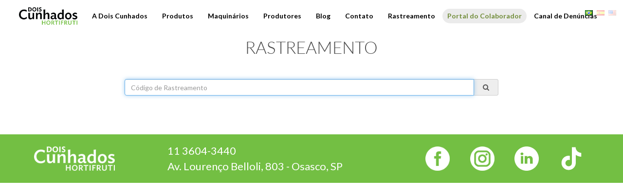

--- FILE ---
content_type: text/html; charset=UTF-8
request_url: https://doiscunhados.com.br/rastreamento/
body_size: 9267
content:
<!DOCTYPE html>
<html lang="en">
<head>

<!-- Google Tag Manager -->
<script>(function(w,d,s,l,i){w[l]=w[l]||[];w[l].push({'gtm.start':
new Date().getTime(),event:'gtm.js'});var f=d.getElementsByTagName(s)[0],
j=d.createElement(s),dl=l!='dataLayer'?'&l='+l:'';j.async=true;j.src=
'https://www.googletagmanager.com/gtm.js?id='+i+dl;f.parentNode.insertBefore(j,f);
})(window,document,'script','dataLayer','GTM-WCJ3D2T');</script>
<!-- End Google Tag Manager -->

<!-- <script type="text/javascript">
(function(p,o,l,i,c,h,a,t){
    p['PolichatObject'] = c;p[c]=p[c]||function(){
    (p[c].q=p[c].q||[]).push(arguments);},h=o.createElement(l);p[c].t=p[c].t||new Date();
    a=o.getElementsByTagName(l)[0];h.async=1;h.src=i;a.parentNode.insertBefore(h,a);
    })(window,document,'script','https://ms.polichat.io/tags/public/services/serv.js','poli');
    poli('create','11529');
    poli('send','avaliation');
    poli('send','widget');
</script> -->
<!-- novo -->
<meta name="google-site-verification" content="oF3EZwZadAxUAXrQYGo6jRW_KvuhwUM3Zm42Tp3zX2s" />

<meta http-equiv="Content-Type" content="text/html; charset=UTF-8" />
<meta name="viewport" content="width=device-width,initial-scale=1,user-scalable=no" />
<title>Dois Cunhados Roças do Brasil.</title>
<link rel="shortcut icon" href="https://doiscunhados.com.br/wp-content/themes/doiscunhados/assets/img/favicon.png" type="image/x-icon" />
    <link rel="shortcut icon" href="https://doiscunhados.com.br/wp-content/themes/doiscunhados/assets/img/favicon.ico" type="image/x-icon" />
<meta name="keywords" content="distribuidora de frutas legumes e verduras, distribuidora de flv, hortifruti, frutas, legumes, varejo de frutas, atacado de frutas, produtores de vegetais, produtor agrícola" />
<meta name="description" content="Distribuidora de frutas legumes e verduras para hipermercados, supermercados, pequenos e grandes comerciantes. Também atua como importação e exportação da Argentina e Chile." />
<meta name="author" content="Dois Cunhados" />
<link rel="base" href="http://www.doiscunhados.com.br/" />
<link rel="canonical" href="http://doiscunhados.com.br/" />
<meta rel="sitemap" type="application/xml" content="http://doiscunhados.com.br/sitemap.xml" />
<meta name="robots" content="index/follow" />

<!-- markup for facebook -->

    <meta property="og:type" content="website" />
    <meta property="og:title" content="Dois Cunhados Roças do Brasil." />
    <meta property="og:url" content="http://www.doiscunhados.com.br/" />
    <meta property="og:site_name" content="Dois Cunhados" />
    <meta property="og:image" content="https://doiscunhados.com.br/wp-content/themes/doiscunhados/assets/img/opengraph-doiscunhados.png" />
    <meta property="og:description" content="Alimentos com qualidade desde a roça até a mesa do seu cliente. A Dois Cunhados, através do contato direto com mais de 200 produtores de todo o Brasil e a implementação de novas e modernas tecnologias de separação e cuidado de alimentos, entrega o que há de melhor em hortifrúti a nossos clientes, sempre com comprometimento, ética, respeito e agilidade." />
    <meta property="og:locale" content="pt_BR" />
        
    
<title>Dois Cunhados</title>
<meta name='robots' content='index, follow, max-image-preview:large, max-snippet:-1, max-video-preview:-1' />
<link rel="alternate" href="https://doiscunhados.com.br/rastreamento/" hreflang="pt" />
<link rel="alternate" href="https://doiscunhados.com.br/es/rastreamento/" hreflang="es" />
<link rel="alternate" href="https://doiscunhados.com.br/en/rastreamento/" hreflang="en" />

	<!-- This site is optimized with the Yoast SEO plugin v16.0.2 - https://yoast.com/wordpress/plugins/seo/ -->
	<link rel="canonical" href="https://doiscunhados.com.br/rastreamento/" />
	<meta property="og:locale" content="pt_BR" />
	<meta property="og:locale:alternate" content="es_ES" />
	<meta property="og:locale:alternate" content="en_US" />
	<meta property="og:type" content="article" />
	<meta property="og:title" content="Rastreamento - Dois Cunhados" />
	<meta property="og:url" content="https://doiscunhados.com.br/rastreamento/" />
	<meta property="og:site_name" content="Dois Cunhados" />
	<meta property="article:modified_time" content="2021-04-06T21:59:11+00:00" />
	<meta name="twitter:card" content="summary_large_image" />
	<script type="application/ld+json" class="yoast-schema-graph">{"@context":"https://schema.org","@graph":[{"@type":"WebSite","@id":"https://doiscunhados.com.br/#website","url":"https://doiscunhados.com.br/","name":"Dois Cunhados","description":"","potentialAction":[{"@type":"SearchAction","target":"https://doiscunhados.com.br/?s={search_term_string}","query-input":"required name=search_term_string"}],"inLanguage":"pt-BR"},{"@type":"WebPage","@id":"https://doiscunhados.com.br/rastreamento/#webpage","url":"https://doiscunhados.com.br/rastreamento/","name":"Rastreamento - Dois Cunhados","isPartOf":{"@id":"https://doiscunhados.com.br/#website"},"datePublished":"2020-06-15T17:21:04+00:00","dateModified":"2021-04-06T21:59:11+00:00","breadcrumb":{"@id":"https://doiscunhados.com.br/rastreamento/#breadcrumb"},"inLanguage":"pt-BR","potentialAction":[{"@type":"ReadAction","target":["https://doiscunhados.com.br/rastreamento/"]}]},{"@type":"BreadcrumbList","@id":"https://doiscunhados.com.br/rastreamento/#breadcrumb","itemListElement":[{"@type":"ListItem","position":1,"item":{"@type":"WebPage","@id":"https://doiscunhados.com.br/","url":"https://doiscunhados.com.br/","name":"In\u00edcio"}},{"@type":"ListItem","position":2,"item":{"@type":"WebPage","@id":"https://doiscunhados.com.br/rastreamento/","url":"https://doiscunhados.com.br/rastreamento/","name":"Rastreamento"}}]}]}</script>
	<!-- / Yoast SEO plugin. -->


<link rel='dns-prefetch' href='//ajax.googleapis.com' />
<link rel='dns-prefetch' href='//maxcdn.bootstrapcdn.com' />
<link rel='dns-prefetch' href='//cdnjs.cloudflare.com' />
<link rel='dns-prefetch' href='//cdn.rawgit.com' />
<link rel='dns-prefetch' href='//cdn.jsdelivr.net' />
<link rel='dns-prefetch' href='//stackpath.bootstrapcdn.com' />
<link rel='dns-prefetch' href='//s.w.org' />
		<script type="text/javascript">
			window._wpemojiSettings = {"baseUrl":"https:\/\/s.w.org\/images\/core\/emoji\/13.0.1\/72x72\/","ext":".png","svgUrl":"https:\/\/s.w.org\/images\/core\/emoji\/13.0.1\/svg\/","svgExt":".svg","source":{"concatemoji":"https:\/\/doiscunhados.com.br\/wp-includes\/js\/wp-emoji-release.min.js?ver=5.7.11"}};
			!function(e,a,t){var n,r,o,i=a.createElement("canvas"),p=i.getContext&&i.getContext("2d");function s(e,t){var a=String.fromCharCode;p.clearRect(0,0,i.width,i.height),p.fillText(a.apply(this,e),0,0);e=i.toDataURL();return p.clearRect(0,0,i.width,i.height),p.fillText(a.apply(this,t),0,0),e===i.toDataURL()}function c(e){var t=a.createElement("script");t.src=e,t.defer=t.type="text/javascript",a.getElementsByTagName("head")[0].appendChild(t)}for(o=Array("flag","emoji"),t.supports={everything:!0,everythingExceptFlag:!0},r=0;r<o.length;r++)t.supports[o[r]]=function(e){if(!p||!p.fillText)return!1;switch(p.textBaseline="top",p.font="600 32px Arial",e){case"flag":return s([127987,65039,8205,9895,65039],[127987,65039,8203,9895,65039])?!1:!s([55356,56826,55356,56819],[55356,56826,8203,55356,56819])&&!s([55356,57332,56128,56423,56128,56418,56128,56421,56128,56430,56128,56423,56128,56447],[55356,57332,8203,56128,56423,8203,56128,56418,8203,56128,56421,8203,56128,56430,8203,56128,56423,8203,56128,56447]);case"emoji":return!s([55357,56424,8205,55356,57212],[55357,56424,8203,55356,57212])}return!1}(o[r]),t.supports.everything=t.supports.everything&&t.supports[o[r]],"flag"!==o[r]&&(t.supports.everythingExceptFlag=t.supports.everythingExceptFlag&&t.supports[o[r]]);t.supports.everythingExceptFlag=t.supports.everythingExceptFlag&&!t.supports.flag,t.DOMReady=!1,t.readyCallback=function(){t.DOMReady=!0},t.supports.everything||(n=function(){t.readyCallback()},a.addEventListener?(a.addEventListener("DOMContentLoaded",n,!1),e.addEventListener("load",n,!1)):(e.attachEvent("onload",n),a.attachEvent("onreadystatechange",function(){"complete"===a.readyState&&t.readyCallback()})),(n=t.source||{}).concatemoji?c(n.concatemoji):n.wpemoji&&n.twemoji&&(c(n.twemoji),c(n.wpemoji)))}(window,document,window._wpemojiSettings);
		</script>
		<style type="text/css">
img.wp-smiley,
img.emoji {
	display: inline !important;
	border: none !important;
	box-shadow: none !important;
	height: 1em !important;
	width: 1em !important;
	margin: 0 .07em !important;
	vertical-align: -0.1em !important;
	background: none !important;
	padding: 0 !important;
}
</style>
	<link rel='stylesheet' id='wp-block-library-css'  href='https://doiscunhados.com.br/wp-includes/css/dist/block-library/style.min.css?ver=5.7.11' type='text/css' media='all' />
<link rel='stylesheet' id='core-css'  href='https://doiscunhados.com.br/wp-content/plugins/dinamize/css/dinamize.css?ver=5.7.11' type='text/css' media='all' />
<link rel='stylesheet' id='bootstrap_css-css'  href='https://maxcdn.bootstrapcdn.com/bootstrap/3.3.7/css/bootstrap.min.css' type='text/css' media='all' />
<link rel='stylesheet' id='fontawesome_css-css'  href='https://stackpath.bootstrapcdn.com/font-awesome/4.7.0/css/font-awesome.min.css' type='text/css' media='all' />
<link rel='stylesheet' id='owlcarousel_css-css'  href='https://cdnjs.cloudflare.com/ajax/libs/OwlCarousel2/2.3.4/assets/owl.carousel.min.css' type='text/css' media='all' />
<link rel='stylesheet' id='main_css-css'  href='https://doiscunhados.com.br/wp-content/themes/doiscunhados/assets/css/main.css' type='text/css' media='all' />
<link rel='stylesheet' id='navbar_css-css'  href='https://doiscunhados.com.br/wp-content/themes/doiscunhados/assets/css/navbar.css' type='text/css' media='all' />
<link rel='stylesheet' id='home_css-css'  href='https://doiscunhados.com.br/wp-content/themes/doiscunhados/assets/css/home.css' type='text/css' media='all' />
<link rel='stylesheet' id='shared_css-css'  href='https://doiscunhados.com.br/wp-content/themes/doiscunhados/assets/css/produtores.css' type='text/css' media='all' />
<link rel='stylesheet' id='contato_css-css'  href='https://doiscunhados.com.br/wp-content/themes/doiscunhados/assets/css/contato.css' type='text/css' media='all' />
<link rel='stylesheet' id='produtos_css-css'  href='https://doiscunhados.com.br/wp-content/themes/doiscunhados/assets/css/produtos.css' type='text/css' media='all' />
<link rel='stylesheet' id='single-produto_css-css'  href='https://doiscunhados.com.br/wp-content/themes/doiscunhados/assets/css/single-produto.css' type='text/css' media='all' />
<link rel='stylesheet' id='blog_css-css'  href='https://doiscunhados.com.br/wp-content/themes/doiscunhados/assets/css/blog.css' type='text/css' media='all' />
<link rel='stylesheet' id='single-blog_css-css'  href='https://doiscunhados.com.br/wp-content/themes/doiscunhados/assets/css/single-blog.css' type='text/css' media='all' />
<link rel='stylesheet' id='rastreamento_css-css'  href='https://doiscunhados.com.br/wp-content/themes/doiscunhados/assets/css/rastreamento.css' type='text/css' media='all' />
<link rel='stylesheet' id='logistica_css-css'  href='https://doiscunhados.com.br/wp-content/themes/doiscunhados/assets/css/logistica.css' type='text/css' media='all' />
<link rel='stylesheet' id='taxonomy_css-css'  href='https://doiscunhados.com.br/wp-content/themes/doiscunhados/assets/css/taxonomy.css' type='text/css' media='all' />
<link rel='stylesheet' id='doiscunhados_css-css'  href='https://doiscunhados.com.br/wp-content/themes/doiscunhados/assets/css/doiscunhados.css' type='text/css' media='all' />
<link rel='stylesheet' id='404_css-css'  href='https://doiscunhados.com.br/wp-content/themes/doiscunhados/assets/css/404.css' type='text/css' media='all' />
<link rel='stylesheet' id='mulhermaravilha_css-css'  href='https://doiscunhados.com.br/wp-content/themes/doiscunhados/assets/css/mulhermaravilha.css' type='text/css' media='all' />
<link rel='stylesheet' id='catalogo_css-css'  href='https://doiscunhados.com.br/wp-content/themes/doiscunhados/assets/css/catalogo.css' type='text/css' media='all' />
<link rel='stylesheet' id='taxonomy_catalogo_item_css-css'  href='https://doiscunhados.com.br/wp-content/themes/doiscunhados/assets/css/taxonomy-catalogo.css' type='text/css' media='all' />
<link rel='stylesheet' id='bxslider_css-css'  href='https://cdnjs.cloudflare.com/ajax/libs/bxslider/4.2.15/jquery.bxslider.min.css' type='text/css' media='all' />
<link rel='stylesheet' id='aos_css-css'  href='https://cdn.rawgit.com/michalsnik/aos/2.1.1/dist/aos.css' type='text/css' media='all' />
<link rel='stylesheet' id='select_css-css'  href='//cdn.jsdelivr.net/npm/select2@4.1.0-rc.0/dist/css/select2.min.css' type='text/css' media='all' />
<link rel='stylesheet' id='maquinario_css-css'  href='https://doiscunhados.com.br/wp-content/themes/doiscunhados/assets/css/maquinario.css' type='text/css' media='all' />
<script type='text/javascript' src='https://doiscunhados.com.br/wp-includes/js/jquery/jquery.min.js?ver=3.5.1' id='jquery-core-js'></script>
<script type='text/javascript' src='https://doiscunhados.com.br/wp-includes/js/jquery/jquery-migrate.min.js?ver=3.3.2' id='jquery-migrate-js'></script>
<script type='text/javascript' src='https://doiscunhados.com.br/wp-content/plugins/dinamize/js/dinamize.js?ver=5.7.11' id='my-js-js'></script>
<link rel="https://api.w.org/" href="https://doiscunhados.com.br/wp-json/" /><link rel="alternate" type="application/json" href="https://doiscunhados.com.br/wp-json/wp/v2/pages/6622" /><link rel="EditURI" type="application/rsd+xml" title="RSD" href="https://doiscunhados.com.br/xmlrpc.php?rsd" />
<link rel="wlwmanifest" type="application/wlwmanifest+xml" href="https://doiscunhados.com.br/wp-includes/wlwmanifest.xml" /> 
<meta name="generator" content="WordPress 5.7.11" />
<link rel='shortlink' href='https://doiscunhados.com.br/?p=6622' />
<link rel="alternate" type="application/json+oembed" href="https://doiscunhados.com.br/wp-json/oembed/1.0/embed?url=https%3A%2F%2Fdoiscunhados.com.br%2Frastreamento%2F" />
<link rel="alternate" type="text/xml+oembed" href="https://doiscunhados.com.br/wp-json/oembed/1.0/embed?url=https%3A%2F%2Fdoiscunhados.com.br%2Frastreamento%2F&#038;format=xml" />
		<style type="text/css" id="wp-custom-css">
			.wp-block-image img {
    object-fit: contain;
}		</style>
		 
</head>
<body>

<!-- Google Tag Manager (noscript) -->
<noscript><iframe src="https://www.googletagmanager.com/ns.html?id=GTM-WCJ3D2T"
height="0" width="0" style="display:none;visibility:hidden"></iframe></noscript>
<!-- End Google Tag Manager (noscript) -->

    <div id="fb-root"></div>
    <!-- Facebook Pixel Code -->
    <script>
        !function(f,b,e,v,n,t,s)
        {if(f.fbq)return;n=f.fbq=function(){n.callMethod?
            n.callMethod.apply(n,arguments):n.queue.push(arguments)};
            if(!f._fbq)f._fbq=n;n.push=n;n.loaded=!0;n.version='2.0';
            n.queue=[];t=b.createElement(e);t.async=!0;
            t.src=v;s=b.getElementsByTagName(e)[0];
            s.parentNode.insertBefore(t,s)}(window,document,'script',
                'https://connect.facebook.net/en_US/fbevents.js');
            
            fbq('init', '1784345754915657');
            fbq('track', 'PageView');
        </script>
        <noscript>
            <img height="1" width="1"
            src="https://www.facebook.com/tr?id=1784345754915657&ev=PageView
            &noscript=1"/>
        </noscript>
        <!-- End Facebook Pixel Code --> 
        

         <!-- Google Tag Manager (noscript) -->
         <noscript>
             <iframe src="https://www.googletagmanager.com/ns.html?id=GTM-WCJ3D2T" height="0" width="0" style="display:none;visibility:hidden"></iframe>
         </noscript>
         <!-- End Google Tag Manager (noscript) -->

        <script type="text/javascript">
            (function(n,v,g){o='Navegg';if(!n[o]){
                a=v.createElement('script');a.src=g;b=document.getElementsByTagName('script')[0];
                b.parentNode.insertBefore(a,b);n[o]=n[o]||function(parms){
                    n[o].q=n[o].q||[];n[o].q.push([this, parms])};} })
            (window, document, 'https://tag.navdmp.com/universal.min.js');
            window.naveggReady = window.naveggReady||[];
            window.nvg40375 = new Navegg({
                acc: 40375
            });
        </script>
        
                
        

        <nav class="navbar navbar-default">

            <div class="container-fluid">

                <div class="navbar-header">
                    <button type="button" class="navbar-toggle collapsed" data-toggle="collapse" data-target="#bs-example-navbar-collapse-1" aria-expanded="false">
                        <span class="sr-only">Toggle navigation</span>
                        <span class="icon-bar"></span>
                        <span class="icon-bar"></span>
                        <span class="icon-bar"></span>
                    </button>
                    <a class="navbar-brand mobile-brand" href="https://doiscunhados.com.br"><img src="https://doiscunhados.com.br/wp-content/themes/doiscunhados/assets/img/logo.png" class="img-responsive"></a>
                </div>

                <div class="collapse navbar-collapse" id="bs-example-navbar-collapse-1">
                    <ul class="nav navbar-nav">
                        
                        <!-- Primeira metade do menu -->
                        <li><a class="navbar-brand desk-brand" href="https://doiscunhados.com.br"><img src="https://doiscunhados.com.br/wp-content/themes/doiscunhados/assets/img/logo.png" class="img-responsive"></a></li>
                                                    <!-- Isso só vai funcionar para menus até dois níveis -->
                                                            <li><a href="https://doiscunhados.com.br/a-dois-cunhados/">A Dois Cunhados</a></li>
                                                                                <!-- Isso só vai funcionar para menus até dois níveis -->
                                                            <li><a href="https://doiscunhados.com.br/produtos/">Produtos</a></li>
                                                                                <!-- Isso só vai funcionar para menus até dois níveis -->
                                                            <li><a href="https://doiscunhados.com.br/maquinarios/">Maquinários</a></li>
                                                                                <!-- Isso só vai funcionar para menus até dois níveis -->
                                                            <li><a href="https://doiscunhados.com.br/produtores/">Produtores</a></li>
                                                                                <!-- Isso só vai funcionar para menus até dois níveis -->
                                                            <li><a href="https://doiscunhados.com.br/blog/">Blog</a></li>
                                                                                <!-- Isso só vai funcionar para menus até dois níveis -->
                                                            <li><a href="https://doiscunhados.com.br/contato/">Contato</a></li>
                                                                                <!-- Isso só vai funcionar para menus até dois níveis -->
                                                            <li><a href="https://doiscunhados.com.br/rastreamento/">Rastreamento</a></li>
                                                                                <!-- Isso só vai funcionar para menus até dois níveis -->
                                                            <li><a href="https://doiscunhados.dtm.com.br/GrhNet/Inicio.aspx">Portal do Colaborador</a></li>
                                                                                <!-- Isso só vai funcionar para menus até dois níveis -->
                                                            <li><a href="https://conteudo.doiscunhados.com.br/denuncia-anonima-ou-identificada">Canal de Denúncias</a></li>
                                                    

                        <!-- Imagem ao centro do header -->


                        <!-- Segunda metade do menu -->
                        <!--                             <li><a href="https://doiscunhados.com.br/blog/">Blog</a></li>
                                                    <li><a href="https://doiscunhados.com.br/contato/">Contato</a></li>
                                                    <li><a href="https://doiscunhados.com.br/rastreamento/">Rastreamento</a></li>
                                                    <li><a href="https://doiscunhados.dtm.com.br/GrhNet/Inicio.aspx">Portal do Colaborador</a></li>
                                                    <li><a href="https://conteudo.doiscunhados.com.br/denuncia-anonima-ou-identificada">Canal de Denúncias</a></li>
                         -->
                        <!-- <li><a href="">batata</a></li> -->
                        
                        <span class="lang-switcher">
                            	<li class="lang-item lang-item-700 lang-item-pt current-lang lang-item-first"><a lang="pt-BR" hreflang="pt-BR" href="https://doiscunhados.com.br/rastreamento/"><img src="[data-uri]" alt="Português" width="16" height="11" style="width: 16px; height: 11px;" /></a></li>
	<li class="lang-item lang-item-707 lang-item-es"><a lang="es-ES" hreflang="es-ES" href="https://doiscunhados.com.br/es/rastreamento/"><img src="[data-uri]" alt="Español" width="16" height="11" style="width: 16px; height: 11px;" /></a></li>
	<li class="lang-item lang-item-703 lang-item-en"><a lang="en-US" hreflang="en-US" href="https://doiscunhados.com.br/en/rastreamento/"><img src="[data-uri]" alt="English" width="16" height="11" style="width: 16px; height: 11px;" /></a></li>
                        </span>
                    </ul>

                </div>
<!-- 
                <div class="teste-lang">
                    <p></p>
                </div> -->
            </div>
        </nav>
        

    
<script src="https://code.jquery.com/jquery-1.9.1.min.js"></script>
<div class="home"  style="width:100%; height:100%;">
 
    <div class="container">
        <div class="home__differentials__content">
    
            <h1 class="home__differentials__content--title">Rastreamento</h1>
    
            <div class="row align-items-center">
    			
                <div id="consumir_newoxxy" class="wrapper"></div>
                
            </div>
    
        </div>
    </div>
</div>



<section class="contact-form-default">
    <div class="container">
		<div role="main" id="institucional-home-515ecc8c5f01fca81047"></div><script type="text/javascript" src="https://d335luupugsy2.cloudfront.net/js/rdstation-forms/stable/rdstation-forms.min.js"></script><script type="text/javascript"> new RDStationForms('institucional-home-515ecc8c5f01fca81047', 'UA-76229078-1').createForm();</script>

     <!--   <div class="form-box">
			 
           <!-- <h1 class="title">
                <!-- <span>Deseja</span> falar conosco?
                <span>Preencha os campos abaixo!</span> 
                <span>Deseja</span> falar conosco? <span>Preencha os campos abaixo!</span>            </h1>

            <form autocomplete="off" id="formulario">
                <div class="form-group">
                    <input type="text" class="form-control" id="name" required>
                    <label for="name">Nome</label>
                </div>

                <div class="form-group">
                    <input type="email" class="form-control" id="email" required>
                    <label for="email">E-mail</label>
                </div>

                <div class="form-group">
                    <select class="form-control" id="subject" required>
                    <option value=""></option>
                        <option value="SAC">SAC</option>
                        <option value="Ouvidoria">Ouvidoria</option>
                        <option value="Currículo">Trabalhe conosco</option>
                        <option value="Fornecedor">Fornecedor</option>
                        <option value="Compra/Orcamento">Compra/Orçamento</option>
                    </select>
                    <label for="subject">Assunto</label>
                </div>

                <div class="form-group company">
                    <input type="text" class="form-control" id="company" required>
                    <label for="company">Empresa</label>
                </div>

                <div class="form-group cnpj">
                    <input type="text" class="form-control" id="cnpj" required>
                    <label for="cnpj">CNPJ</label>
                </div>

                <div class="form-group activity">
                    <select class="form-control" id="activity" required>
                        <option value=""></option>
                        <option value="Produtor de Frutas">Produtor de Frutas</option>
                        <option value="Produtor de Verduras e Legumes"></option>
                        <option value="Distribuidor">Distribuidor</option>
                        <option value="Intermediário Atacadista">Intermediário Atacadista</option>
                        <option value="Intermediário Varejista">Intermediário Varejista</option>
                        <option value="Cozinha Industrial">Cozinha Industrial</option>
                        <option value="Restaurante">Restaurante</option>
                    </select>
                    <label for="atividade">Ativididade</label>
                </div>

                <div class="form-group phone">
                    <input type="text" class="form-control" id="phone" required>
                    <label for="phone">Telefone</label>
                </div>

                <div class="form-group upload">
                    <input type="file" class="form-control" id="upload">
                    <!-- <label for="upload">Upload de currículo</label> 
                    <label for="upload">Upload</label>
                    <p class="file-name">Anexar currículo.</p>
                </div>

                <div class="form-group message">
                    <textarea class="form-control" id="message" required></textarea>
                    <label for="message">Mensagem</label>
                </div>

                <div class="center">
                    <button type="submit" class="btn btn-green" id="sendEmail" onclick="gtag('event','clique',{'event_category':' botao','event_label':'envio_formulario'});">Enviar</button>
                </div>
            </form> 

        </div> -->

    </div>
</section>


    <script>
	/* update by Fernando Caño  2023-10-26 13:05:00 */
        jQuery(document).ready(function () {
            
            var codigo_rastro = "";
            
            jQuery.ajax({
                url: 'https://rastreio.newoxxy.com.br/ws/consome_ws.php', 
            data: {
                key: codigo_rastro,
                partner_api_key: '486f189b-aac8-4346-8d3d-b0fbe3f476f6',
                Authorization: 'bWFya2V0aW5nQGRvaXNjdW5oYWRvcy5jb20uYnI6ZWNvbW1lcmNl',
                Id_Empresa: 64                
            },                
            error:function (error){
                jQuery('#consumir_newoxxy').html("<div>An error occurred: " + error.status + " " + error.statusText+ "</div>");
            }                
            }).done(function(data) {  
                jQuery('#consumir_newoxxy').html(data);
            });        
        });
	
    </script>

<footer>
    <div class="container">
        <div class="row">
            <div class="col-xs-6 col-md-3">
                <img class="img-responsive" src="https://doiscunhados.com.br/wp-content/themes/doiscunhados/assets/img/logo-footer.png" alt="Dois Cunhados">
            </div>

            <div class="hidden-xs col-md-6">
                <ul class="address">
                    <li>11 3604-3440</li>
                    <li>Av. Lourenço Belloli, 803 - Osasco, SP</li>
                </ul>
            </div>

            <div class="col-md-1">
                <a href="https://www.facebook.com/DoisCunhados/" target="_blank">
                    <img class="img-responsive" src="https://doiscunhados.com.br/wp-content/themes/doiscunhados/assets/img/facebook-icon.png" alt="Facebok">
                </a>
            </div>

            <div class="col-md-1">
                <a href="https://www.instagram.com/doiscunhados/" target="_blank">
                    <img class="img-responsive" src="https://doiscunhados.com.br/wp-content/themes/doiscunhados/assets/img/instagram-icon.png" alt="Facebok">
                </a>
            </div>
            
            <div class="col-md-1">
                <a href="https://www.linkedin.com/company/dois-cunhados-hortifruti/" target="_blank">
                    <img class="img-responsive" src="https://doiscunhados.com.br/wp-content/themes/doiscunhados/assets/img/linkedin.svg" alt="Facebok">
                </a>
            </div>

            <div class="col-md-1">
                <a href="https://www.tiktok.com/@dois.cunhados" target="_blank">
                    <img class="img-responsive" src="https://doiscunhados.com.br/wp-content/themes/doiscunhados/assets/img/tiktok.svg" alt="Facebok">
                </a>
            </div>
        </div>
    </div>
</footer>
<!-- <div class="modal fade" id="nota-covid" tabindex="-1" role="dialog" aria-labelledby="myLargeModalLabel" aria-hidden="true">
    <div class="modal-dialog" style="position:relative">
        <button type="button" style="position:absolute;top:1rem;right:1rem;opacity:1;" class="close" data-dismiss="modal" aria-label="Close">
            <span aria-hidden="true" style="color:red;font-size:2rem">&times;</span>
        </button>
                <img style="width:100%" src="https://doiscunhados.com.br/wp-content/themes/doiscunhados/assets/img/natal-poppup-dc.png" alt="">
    </div>
</div> -->

<div class="modal fade" id="pop-up-natal" tabindex="-1" role="dialog" aria-labelledby="myLargeModalLabel" aria-hidden="true">
    <div class="modal-dialog" style="position:relative">
        <button type="button" style="position:absolute;top:1rem;right:1rem;opacity:1;" class="close" data-dismiss="modal" aria-label="Close">
            <span aria-hidden="true" style="color:red;font-size:2rem">&times;</span>
        </button>
                <img style="width:100%" src="https://doiscunhados.com.br/wp-content/uploads/2021/12/pop-up-site-pdvs.png" alt="">
    </div>
</div>

</body>
</html>

<script type='text/javascript' src='https://ajax.googleapis.com/ajax/libs/jquery/3.3.1/jquery.min.js' id='jquery_js-js'></script>
<script type='text/javascript' src='https://maxcdn.bootstrapcdn.com/bootstrap/3.3.7/js/bootstrap.min.js' id='bootstrap_js-js'></script>
<script type='text/javascript' src='https://doiscunhados.com.br/wp-content/themes/doiscunhados/assets/dist/jquery.pagepiling.min.js' id='pagepiling_js-js'></script>
<script type='text/javascript' src='https://cdnjs.cloudflare.com/ajax/libs/sweetalert/2.1.0/sweetalert.min.js' id='sweetalert_js-js'></script>
<script type='text/javascript' src='//cdnjs.cloudflare.com/ajax/libs/jquery.mask/1.14.10/jquery.mask.js' id='mask_js-js'></script>
<script type='text/javascript' src='https://cdnjs.cloudflare.com/ajax/libs/OwlCarousel2/2.3.4/owl.carousel.min.js' id='owlcarousel_js-js'></script>
<script type='text/javascript' src='https://cdnjs.cloudflare.com/ajax/libs/bxslider/4.2.15/jquery.bxslider.min.js' id='bxslider_js-js'></script>
<script type='text/javascript' src='https://cdn.rawgit.com/michalsnik/aos/2.1.1/dist/aos.js' id='aos_js-js'></script>
<script type='text/javascript' src='https://doiscunhados.com.br/wp-content/themes/doiscunhados/assets/js/index.js' id='home_js-js'></script>
<script type='text/javascript' src='//cdnjs.cloudflare.com/ajax/libs/jquery-cookie/1.4.0/jquery.cookie.min.js' id='cookie_js-js'></script>
<script type='text/javascript' src='https://doiscunhados.com.br/wp-content/themes/doiscunhados/assets/js/mulhermaravilha.js' id='mulhermaravilha_js-js'></script>
<script type='text/javascript' src='//cdn.jsdelivr.net/npm/select2@4.1.0-rc.0/dist/js/select2.min.js' id='select_js-js'></script>
<script type='text/javascript' src='https://doiscunhados.com.br/wp-content/themes/doiscunhados/assets/js/catalogo.js' id='catalogo_js-js'></script>
<script type='text/javascript' src='https://doiscunhados.com.br/wp-content/themes/doiscunhados/assets/js/produtos.js' id='produtos_js-js'></script>
<script type='text/javascript' src='https://doiscunhados.com.br/wp-content/themes/doiscunhados/assets/js/rastreamento.js' id='rastreamento_js-js'></script>
<script type='text/javascript' src='https://doiscunhados.com.br/wp-includes/js/wp-embed.min.js?ver=5.7.11' id='wp-embed-js'></script>
<script type='text/javascript' src='https://d335luupugsy2.cloudfront.net/js/loader-scripts/586a897a-7820-41c1-b58f-806b6394bbb4-loader.js?ver=5.7.11' id='tracking-code-script-fe0a5e5c1c3edb0afc4f903e424bcb34-js'></script>


--- FILE ---
content_type: text/html; charset=UTF-8
request_url: https://rastreio.newoxxy.com.br/ws/consome_ws.php?key=&partner_api_key=486f189b-aac8-4346-8d3d-b0fbe3f476f6&Authorization=bWFya2V0aW5nQGRvaXNjdW5oYWRvcy5jb20uYnI6ZWNvbW1lcmNl&Id_Empresa=64
body_size: 15663
content:
<meta name="viewport" content="width=device-width, initial-scale=1.0"><!DOCTYPE html>
<html lang="en">
    <head>
        <meta charset="UTF-8">
        <meta http-equiv="Content-Type" content="text/html; charset=iso-8859-1"> 
        <link rel="apple-touch-icon" type="image/png" href="https://rastreio.newoxxy.com.br/img/logo.png" />
        <meta name="apple-mobile-web-app-title" content="CodePen">
        <link rel="shortcut icon" type="image/x-icon" href="" />
        <link rel="mask-icon" type="" href="https://rastreio.newoxxy.com.br/img/logo.png" color="#111" />
        <title>Newoxxy Tecnologia - Rastreamento</title>
        <meta name="description" content="Ceagesp, Ceasa, ERP, Vendas, Compra, Controle de Estoque, Rastreamento de produtos, Rastrear entregas, qr code, barcode, nfe danfe" />	
        <meta name="keywords" content="rastreamento, ceagesp, ceasa, qrcode, maps, qrcode, erp, estoque, ceagesp, ceasa, nfe, danfe, sat, cupom" />
        <meta name="author" content="Fernando J A Cano - Newoxxy Tecnologia" />

		<script src="https://polyfill.io/v3/polyfill.min.js?features=default"></script>
        <script type='text/javascript' src='https://ajax.googleapis.com/ajax/libs/jquery/3.3.1/jquery.min.js' id='jquery_js-js'></script>
        <script src="https://maxcdn.bootstrapcdn.com/bootstrap/3.3.7/js/bootstrap.min.js"></script>
        <script src="https://maps.googleapis.com/maps/api/js?key=AIzaSyCyxrw4ssKbHSmB--lDmddoT3vrR-8Tmdw&sensor=false"></script>

        <link href='https://fonts.googleapis.com/css?family=Roboto:400,300,900' rel='stylesheet' type='text/css'>

        <link rel="stylesheet" href="https://rastreio.newoxxy.com.br/ws/css/contact.css">
        <style>
            /* Popup container - can be anything you want */
            .popupOxxy {
              position: relative;
              display: inline-block;
              cursor: pointer;
              -webkit-user-select: none;
              -moz-user-select: none;
              -ms-user-select: none;
              user-select: none;
            }

            /* The actual popup */
            .popupOxxy .popuptext {
              visibility: hidden;
              width: 200px;
              background-color: #66849c ;
              color: #fff;
              text-align: center;
              border-radius: 6px;
              padding: 8px 0;
              position: absolute;
              z-index: 1;
              bottom: 125%;
              left: 50%;
              margin-left: -80px;
            }

            /* Popup arrow */
            .popupOxxy .popuptext::after {
              content: "";
              position: absolute;
              top: 100%;
              left: 50%;
              margin-left: -5px;
              border-width: 5px;
              border-style: solid;
              border-color: #66849c transparent transparent transparent;
            }

            /* Toggle this class - hide and show the popup */
            .popupOxxy .show {
              visibility: visible;
              -webkit-animation: fadeIn 1s;
              animation: fadeIn 1s;
            }

            /* Add animation (fade in the popup) */
            @-webkit-keyframes fadeIn {
              from {opacity: 0;} 
              to {opacity: 1;}
            }

            @keyframes fadeIn {
              from {opacity: 0;}
              to {opacity:1 ;}
            }

			@media (max-width: 1024px) {
				.c1025 {
				 display: none;
				}
			}
			
			@media (min-width: 1025px) {
				.u1025 {
				 display: none;
				}
			}	
            
        </style>   
    </head>
    <body>
            <div class="container" id="tab_result_ws">
                <form OnSubmit='return consome_ws(document.getElementById("codigo_rastro").value);'>                    
                    <div class="col-sm-4"  style="float: right;">
                        <div class="input-group">
                          <input type="text" class="form-control" id="codigo_rastro" placeholder="C&oacute;digo de Rastreamento" autofocus="" value=""> 
                          <span class="input-group-addon">
                              <button class="fa fa-search" style="background:transparent;border:none" type="submit"  id="btn_consome_newoxxy"></button>
                          </span>
                        </div>
                    </div>
                </form>            
                <div class="preloader"  style="margin-left: 50%">
                    <img src="https://rastreio.newoxxy.com.br/img/loading.gif" style="width: 130px;" alt="Preloader image">
                </div>        
            </div>            

            <!-- contact section starts here
            https://blog.invettor.com.br/tutorial-de-como-usar-os-icones-do-font-awesome
            -->
            <div class="modal fade" id="contact"  tabindex="-1" role="dialog" aria-labelledby="largeModal" aria-hidden="true">
                <div class="modal-dialog moda-lg" role="document">
                    <div class="modal-content" style="background: #3a9dca;">
                        <div class="modal-header">
                            <h3 class="modal-title" id="modal-title">Contato</h3>
                        </div>
                        <div class="modal-body">
                                <div class="contact-caption clearfix" id="div-contact" style="background: #3a9dca;"> 
                                    <div id="resposta_form_contato" class="contact-heading" style=" margin-left:35px;"></div>
                                    <form class="form" id="form_contact">
                                        <div class="col-lg-5 contact-info text-left" id="div-info-contact">
                                            <h3>Informa&ccedil;&otilde;es</h3>
                                            <div class="Oxxyinfo-detail clearfix">
                                                <ul><li><i class="fa fa-calendar fa-lg"   aria-hidden="true"></i></li></ul>
                                                <ul><li><span>Segunda - Sexta: 9:30 as 18:00</span></li></ul>
                                                <ul><li><i class="fa fa-map-marker fa-lg" aria-hidden="true"></i></li></ul>
                                                <ul><li><span>Av Parada Pinto, 1702, S&atilde;o Paulo - SP</span></li></ul>
                                                <ul><li><i class="fa fa-phone fa-lg"      aria-hidden="true"></i></li></ul>
                                                <ul><li><span>(11) 2258-9502</span></li></ul>
                                                <ul><li><i class="fa fa-comments fa-lg"   aria-hidden="true"></i></li></ul>
                                                <ul><li><span>whatsapp: (11) 94765-9091</span></li></ul>
                                                <ul><li><i class="fa fa-envelope fa-lg"   aria-hidden="true"></i></li></ul>
                                                <ul><li><span>roberto@newoxxy.com.br</span></li></ul>
                                            </div>

                                            <div class="col-md-5" style="margin-left:2; display:none;">
                                                <div class="g-recaptcha" data-sitekey="6Lf61CgTAAAAAOKnZpRcuI7tM-dnkoyt9rwK5tJP"></div>
                                                <span class="help-block" style="display: none;">N&atilde;o sou Rob&ocirc;.</span>
                                                <span class="help-block" style="display: none;">Por favor, insira um c&oacute;digo de seguran&ccedil;.</span>                            
                                            </div>
                                        </div>
                                        <div class="col-md-5 col-lg-offset-0 contact-form" id="div-data-contact" style="height:60%;">
                                            <h3>Fale Conosco</h3>
                                                <input class="name "  id="name"  type="text"  placeholder="Nome">
                                                <input class="email" id="email" type="email" placeholder="e-mail">
                                                <input class="phone" id="phone" type="text"  placeholder="Telefone">
                                                <textarea class="message" id="message" name="message" id="message" cols="30" rows="16" placeholder="Deixe aqui seu coment?rio..."></textarea>
                                                <input class="submit-btn btn btn-primary" type="submit" value="ENVIAR" id="oxxycontact_form_btn"> <button class="btn btn-primary" data-dismiss="modal">Cancela</button>
                                        </div>
                                    </form>
                                </div>
                        </div>
                    </div>
                </div>
            </div>
			</div>
            <div class="container">
                <div>
                    <div id="div_Reposta_ws"  style="width: 100%;"></div>
                    <div><a class="menu" href="#" data-toggle="modal" data-target="#contact"></div>
                </div>
            </div>
        <!-- end of contact section -->            

        <script>
            
//'486f189b-aac8-4346-8d3d-b0fbe3f476f6',
//"bWFya2V0aW5nQGRvaXNjdW5oYWRvcy5jb20uYnI6ZWNvbW1lcmNl",
        function consome_ws(key_rastro){

            if (key_rastro == '') { return false; }

            $.ajax({                
                type: 'POST',
                dataType: 'text',
                cache: false,
                url: 'https://rastreio.newoxxy.com.br/ws/index.php',
                headers: {
                    'partner-api-key': "486f189b-aac8-4346-8d3d-b0fbe3f476f6", 
                    'Authorization': "bWFya2V0aW5nQGRvaXNjdW5oYWRvcy5jb20uYnI6ZWNvbW1lcmNl", 
                    'Id-Empresa': "64"
                },                   
                data: {
                    key: key_rastro,
                    is_html: true
                },
                success: function(response) {
                    //console.log(response);
                    document.getElementById("div_Reposta_ws").innerHTML = '';
                    jQuery("#div_Reposta_ws").append(response);

                    //document.getElementById("div_Reposta_ws").load =response;
                    //document.getElementById("div_Reposta_ws").innerHTML =JSON.stringify(response);
                },
                beforeSend: function(){
                    document.getElementById("div_Reposta_ws").innerHTML = '';
                    jQuery('.preloader').css({display:"block"});
                },
                complete: function(){
                    jQuery('.preloader').css({display:"none"});
                    jQuery( "#codigo_rastro" ).focus();
                },                    
                error:function (error){
                    jQuery('.preloader').css({display:"none"});
                    jQuery("#div_Reposta_ws").append("An error occurred: " + error.status + " " + error.statusText + ', ' + error.responseText);
                }                    
             });
            return false;
        };


        jQuery(document).ready(function () {                    
            var largura = jQuery(window).width(); /* Capturando a do cliente */
            var codigo_rastreio = "";

            if (largura <= 420) {
                /* Se a Largura do monitor for menor ou = que ?? px */
                jQuery("#dados_produto").css('width','100%');
                jQuery("#mapa").css('height','280px');
                jQuery("#mapa").css('width','280px');
            }

            jQuery('.preloader').css({display:"none"});

            if (codigo_rastreio != '') {
                consome_ws(codigo_rastreio);
            }
        });


        jQuery("#contact").on("hidden.bs.modal", function () {
            jQuery("#resposta_form_contato").css({display:"none"});
            jQuery("#div-data-contact").css({display:"block"})
        });

        // carregando a fun??o para o envio
        jQuery("#envia").click(function(){
            envia_form();
        });

        jQuery("#oxxycontact_form_btn").click(function(){
            envia_contato();
        });

        jQuery("#contact_sair_form_btn").click(function(){
            envia_contato_sair();
        });

        function envia_contato_sair() {
            // pegando os campos do formul?rio
            var name = jQuery("#name2").val();
            var email = jQuery("#email2").val();
            var phone = jQuery("#phone2").val();
            var message = jQuery("#message2").val();
            var $form_contact = jQuery("#form_contact_sair");
            event.preventDefault();
            jQuery.ajax({
                type: "POST",
                url: "https://rastreio.newoxxy.com.br/envia_contato.php",
                data: {'envio' : true,'name' : name, 'email' : email, 'phone' : phone, 'message' : message},
                dataType: "html",
                cache: false, 
                // enviado com sucesso
                success: function(response){
                    jQuery("#resposta_form_contato_sair").css({display:"block"});
                    jQuery("#resposta_form_contato_sair").html(response + '<button class="btn btn-default" data-dismiss="modal">Sair</button>');
                    jQuery("#div-data-contact").css({display:"none"})
                },
                // quando houver erro
                error: function(){
                    jQuery("#resposta_form_contato_sair").css({display:"block"});
                    jQuery("#resposta_form_contato_sair").append('<div class="alert alert-danger">Ocorreu um erro durante a requisi??o, favor tentar novamente.</div>');
                },
                beforeSend: function(){
                    jQuery("#resposta_form_contato_sair").css({display:"none"});
                    jQuery("#resposta_form_contato_sair").empty();
                }
            });
        }

        function envia_contato() {
            // pegando os campos do formul?rio
            var name = jQuery("#name").val();
            var email = jQuery("#email").val();
            var phone = jQuery("#phone").val();
            var message = jQuery("#message").val();
            var $form_contact = jQuery("#form_contact");
            event.preventDefault();
            jQuery.ajax({
                type: "POST",
                url: "https://rastreio.newoxxy.com.br/envia_contato.php",
                data: {'envio' : true,'name' : name, 'email' : email, 'phone' : phone, 'message' : message},
                dataType: "html",
                cache: false, 
                // enviado com sucesso
                success: function(response){
                    jQuery("#resposta_form_contato").css({display:"block"});
                    jQuery("#resposta_form_contato").html(response+ '<button class="btn btn-default" data-dismiss="modal">Sair</button>');
                    jQuery("#div-data-contact").css({display:"none"})
                    grecaptcha.reset();
                },
                // quando houver erro
                error: function(){
                    jQuery("#resposta_form_contato").css({display:"block"});
                    jQuery("#resposta_form_contato").append('<div class="alert alert-danger">Ocorreu um erro durante a requisi??o, favor tentar novamente.</div>');
                },
                beforeSend: function(){
                    jQuery("#resposta_form_contato").css({display:"none"});
                    jQuery("#resposta_form_contato").empty();
                }
            });
        }  
        </script>        
    </body>
</html>


--- FILE ---
content_type: text/html; charset=UTF-8
request_url: https://rastreio.newoxxy.com.br/ws/consome_ws.php?key=&partner_api_key=486f189b-aac8-4346-8d3d-b0fbe3f476f6&Authorization=bWFya2V0aW5nQGRvaXNjdW5oYWRvcy5jb20uYnI6ZWNvbW1lcmNl&Id_Empresa=64
body_size: 15664
content:
<meta name="viewport" content="width=device-width, initial-scale=1.0"><!DOCTYPE html>
<html lang="en">
    <head>
        <meta charset="UTF-8">
        <meta http-equiv="Content-Type" content="text/html; charset=iso-8859-1"> 
        <link rel="apple-touch-icon" type="image/png" href="https://rastreio.newoxxy.com.br/img/logo.png" />
        <meta name="apple-mobile-web-app-title" content="CodePen">
        <link rel="shortcut icon" type="image/x-icon" href="" />
        <link rel="mask-icon" type="" href="https://rastreio.newoxxy.com.br/img/logo.png" color="#111" />
        <title>Newoxxy Tecnologia - Rastreamento</title>
        <meta name="description" content="Ceagesp, Ceasa, ERP, Vendas, Compra, Controle de Estoque, Rastreamento de produtos, Rastrear entregas, qr code, barcode, nfe danfe" />	
        <meta name="keywords" content="rastreamento, ceagesp, ceasa, qrcode, maps, qrcode, erp, estoque, ceagesp, ceasa, nfe, danfe, sat, cupom" />
        <meta name="author" content="Fernando J A Cano - Newoxxy Tecnologia" />

		<script src="https://polyfill.io/v3/polyfill.min.js?features=default"></script>
        <script type='text/javascript' src='https://ajax.googleapis.com/ajax/libs/jquery/3.3.1/jquery.min.js' id='jquery_js-js'></script>
        <script src="https://maxcdn.bootstrapcdn.com/bootstrap/3.3.7/js/bootstrap.min.js"></script>
        <script src="https://maps.googleapis.com/maps/api/js?key=AIzaSyCyxrw4ssKbHSmB--lDmddoT3vrR-8Tmdw&sensor=false"></script>

        <link href='https://fonts.googleapis.com/css?family=Roboto:400,300,900' rel='stylesheet' type='text/css'>

        <link rel="stylesheet" href="https://rastreio.newoxxy.com.br/ws/css/contact.css">
        <style>
            /* Popup container - can be anything you want */
            .popupOxxy {
              position: relative;
              display: inline-block;
              cursor: pointer;
              -webkit-user-select: none;
              -moz-user-select: none;
              -ms-user-select: none;
              user-select: none;
            }

            /* The actual popup */
            .popupOxxy .popuptext {
              visibility: hidden;
              width: 200px;
              background-color: #66849c ;
              color: #fff;
              text-align: center;
              border-radius: 6px;
              padding: 8px 0;
              position: absolute;
              z-index: 1;
              bottom: 125%;
              left: 50%;
              margin-left: -80px;
            }

            /* Popup arrow */
            .popupOxxy .popuptext::after {
              content: "";
              position: absolute;
              top: 100%;
              left: 50%;
              margin-left: -5px;
              border-width: 5px;
              border-style: solid;
              border-color: #66849c transparent transparent transparent;
            }

            /* Toggle this class - hide and show the popup */
            .popupOxxy .show {
              visibility: visible;
              -webkit-animation: fadeIn 1s;
              animation: fadeIn 1s;
            }

            /* Add animation (fade in the popup) */
            @-webkit-keyframes fadeIn {
              from {opacity: 0;} 
              to {opacity: 1;}
            }

            @keyframes fadeIn {
              from {opacity: 0;}
              to {opacity:1 ;}
            }

			@media (max-width: 1024px) {
				.c1025 {
				 display: none;
				}
			}
			
			@media (min-width: 1025px) {
				.u1025 {
				 display: none;
				}
			}	
            
        </style>   
    </head>
    <body>
            <div class="container" id="tab_result_ws">
                <form OnSubmit='return consome_ws(document.getElementById("codigo_rastro").value);'>                    
                    <div class="col-sm-4"  style="float: right;">
                        <div class="input-group">
                          <input type="text" class="form-control" id="codigo_rastro" placeholder="C&oacute;digo de Rastreamento" autofocus="" value=""> 
                          <span class="input-group-addon">
                              <button class="fa fa-search" style="background:transparent;border:none" type="submit"  id="btn_consome_newoxxy"></button>
                          </span>
                        </div>
                    </div>
                </form>            
                <div class="preloader"  style="margin-left: 50%">
                    <img src="https://rastreio.newoxxy.com.br/img/loading.gif" style="width: 130px;" alt="Preloader image">
                </div>        
            </div>            

            <!-- contact section starts here
            https://blog.invettor.com.br/tutorial-de-como-usar-os-icones-do-font-awesome
            -->
            <div class="modal fade" id="contact"  tabindex="-1" role="dialog" aria-labelledby="largeModal" aria-hidden="true">
                <div class="modal-dialog moda-lg" role="document">
                    <div class="modal-content" style="background: #3a9dca;">
                        <div class="modal-header">
                            <h3 class="modal-title" id="modal-title">Contato</h3>
                        </div>
                        <div class="modal-body">
                                <div class="contact-caption clearfix" id="div-contact" style="background: #3a9dca;"> 
                                    <div id="resposta_form_contato" class="contact-heading" style=" margin-left:35px;"></div>
                                    <form class="form" id="form_contact">
                                        <div class="col-lg-5 contact-info text-left" id="div-info-contact">
                                            <h3>Informa&ccedil;&otilde;es</h3>
                                            <div class="Oxxyinfo-detail clearfix">
                                                <ul><li><i class="fa fa-calendar fa-lg"   aria-hidden="true"></i></li></ul>
                                                <ul><li><span>Segunda - Sexta: 9:30 as 18:00</span></li></ul>
                                                <ul><li><i class="fa fa-map-marker fa-lg" aria-hidden="true"></i></li></ul>
                                                <ul><li><span>Av Parada Pinto, 1702, S&atilde;o Paulo - SP</span></li></ul>
                                                <ul><li><i class="fa fa-phone fa-lg"      aria-hidden="true"></i></li></ul>
                                                <ul><li><span>(11) 2258-9502</span></li></ul>
                                                <ul><li><i class="fa fa-comments fa-lg"   aria-hidden="true"></i></li></ul>
                                                <ul><li><span>whatsapp: (11) 94765-9091</span></li></ul>
                                                <ul><li><i class="fa fa-envelope fa-lg"   aria-hidden="true"></i></li></ul>
                                                <ul><li><span>roberto@newoxxy.com.br</span></li></ul>
                                            </div>

                                            <div class="col-md-5" style="margin-left:2; display:none;">
                                                <div class="g-recaptcha" data-sitekey="6Lf61CgTAAAAAOKnZpRcuI7tM-dnkoyt9rwK5tJP"></div>
                                                <span class="help-block" style="display: none;">N&atilde;o sou Rob&ocirc;.</span>
                                                <span class="help-block" style="display: none;">Por favor, insira um c&oacute;digo de seguran&ccedil;.</span>                            
                                            </div>
                                        </div>
                                        <div class="col-md-5 col-lg-offset-0 contact-form" id="div-data-contact" style="height:60%;">
                                            <h3>Fale Conosco</h3>
                                                <input class="name "  id="name"  type="text"  placeholder="Nome">
                                                <input class="email" id="email" type="email" placeholder="e-mail">
                                                <input class="phone" id="phone" type="text"  placeholder="Telefone">
                                                <textarea class="message" id="message" name="message" id="message" cols="30" rows="16" placeholder="Deixe aqui seu coment?rio..."></textarea>
                                                <input class="submit-btn btn btn-primary" type="submit" value="ENVIAR" id="oxxycontact_form_btn"> <button class="btn btn-primary" data-dismiss="modal">Cancela</button>
                                        </div>
                                    </form>
                                </div>
                        </div>
                    </div>
                </div>
            </div>
			</div>
            <div class="container">
                <div>
                    <div id="div_Reposta_ws"  style="width: 100%;"></div>
                    <div><a class="menu" href="#" data-toggle="modal" data-target="#contact"></div>
                </div>
            </div>
        <!-- end of contact section -->            

        <script>
            
//'486f189b-aac8-4346-8d3d-b0fbe3f476f6',
//"bWFya2V0aW5nQGRvaXNjdW5oYWRvcy5jb20uYnI6ZWNvbW1lcmNl",
        function consome_ws(key_rastro){

            if (key_rastro == '') { return false; }

            $.ajax({                
                type: 'POST',
                dataType: 'text',
                cache: false,
                url: 'https://rastreio.newoxxy.com.br/ws/index.php',
                headers: {
                    'partner-api-key': "486f189b-aac8-4346-8d3d-b0fbe3f476f6", 
                    'Authorization': "bWFya2V0aW5nQGRvaXNjdW5oYWRvcy5jb20uYnI6ZWNvbW1lcmNl", 
                    'Id-Empresa': "64"
                },                   
                data: {
                    key: key_rastro,
                    is_html: true
                },
                success: function(response) {
                    //console.log(response);
                    document.getElementById("div_Reposta_ws").innerHTML = '';
                    jQuery("#div_Reposta_ws").append(response);

                    //document.getElementById("div_Reposta_ws").load =response;
                    //document.getElementById("div_Reposta_ws").innerHTML =JSON.stringify(response);
                },
                beforeSend: function(){
                    document.getElementById("div_Reposta_ws").innerHTML = '';
                    jQuery('.preloader').css({display:"block"});
                },
                complete: function(){
                    jQuery('.preloader').css({display:"none"});
                    jQuery( "#codigo_rastro" ).focus();
                },                    
                error:function (error){
                    jQuery('.preloader').css({display:"none"});
                    jQuery("#div_Reposta_ws").append("An error occurred: " + error.status + " " + error.statusText + ', ' + error.responseText);
                }                    
             });
            return false;
        };


        jQuery(document).ready(function () {                    
            var largura = jQuery(window).width(); /* Capturando a do cliente */
            var codigo_rastreio = "";

            if (largura <= 420) {
                /* Se a Largura do monitor for menor ou = que ?? px */
                jQuery("#dados_produto").css('width','100%');
                jQuery("#mapa").css('height','280px');
                jQuery("#mapa").css('width','280px');
            }

            jQuery('.preloader').css({display:"none"});

            if (codigo_rastreio != '') {
                consome_ws(codigo_rastreio);
            }
        });


        jQuery("#contact").on("hidden.bs.modal", function () {
            jQuery("#resposta_form_contato").css({display:"none"});
            jQuery("#div-data-contact").css({display:"block"})
        });

        // carregando a fun??o para o envio
        jQuery("#envia").click(function(){
            envia_form();
        });

        jQuery("#oxxycontact_form_btn").click(function(){
            envia_contato();
        });

        jQuery("#contact_sair_form_btn").click(function(){
            envia_contato_sair();
        });

        function envia_contato_sair() {
            // pegando os campos do formul?rio
            var name = jQuery("#name2").val();
            var email = jQuery("#email2").val();
            var phone = jQuery("#phone2").val();
            var message = jQuery("#message2").val();
            var $form_contact = jQuery("#form_contact_sair");
            event.preventDefault();
            jQuery.ajax({
                type: "POST",
                url: "https://rastreio.newoxxy.com.br/envia_contato.php",
                data: {'envio' : true,'name' : name, 'email' : email, 'phone' : phone, 'message' : message},
                dataType: "html",
                cache: false, 
                // enviado com sucesso
                success: function(response){
                    jQuery("#resposta_form_contato_sair").css({display:"block"});
                    jQuery("#resposta_form_contato_sair").html(response + '<button class="btn btn-default" data-dismiss="modal">Sair</button>');
                    jQuery("#div-data-contact").css({display:"none"})
                },
                // quando houver erro
                error: function(){
                    jQuery("#resposta_form_contato_sair").css({display:"block"});
                    jQuery("#resposta_form_contato_sair").append('<div class="alert alert-danger">Ocorreu um erro durante a requisi??o, favor tentar novamente.</div>');
                },
                beforeSend: function(){
                    jQuery("#resposta_form_contato_sair").css({display:"none"});
                    jQuery("#resposta_form_contato_sair").empty();
                }
            });
        }

        function envia_contato() {
            // pegando os campos do formul?rio
            var name = jQuery("#name").val();
            var email = jQuery("#email").val();
            var phone = jQuery("#phone").val();
            var message = jQuery("#message").val();
            var $form_contact = jQuery("#form_contact");
            event.preventDefault();
            jQuery.ajax({
                type: "POST",
                url: "https://rastreio.newoxxy.com.br/envia_contato.php",
                data: {'envio' : true,'name' : name, 'email' : email, 'phone' : phone, 'message' : message},
                dataType: "html",
                cache: false, 
                // enviado com sucesso
                success: function(response){
                    jQuery("#resposta_form_contato").css({display:"block"});
                    jQuery("#resposta_form_contato").html(response+ '<button class="btn btn-default" data-dismiss="modal">Sair</button>');
                    jQuery("#div-data-contact").css({display:"none"})
                    grecaptcha.reset();
                },
                // quando houver erro
                error: function(){
                    jQuery("#resposta_form_contato").css({display:"block"});
                    jQuery("#resposta_form_contato").append('<div class="alert alert-danger">Ocorreu um erro durante a requisi??o, favor tentar novamente.</div>');
                },
                beforeSend: function(){
                    jQuery("#resposta_form_contato").css({display:"none"});
                    jQuery("#resposta_form_contato").empty();
                }
            });
        }  
        </script>        
    </body>
</html>


--- FILE ---
content_type: text/html;charset=utf-8
request_url: https://pageview-notify.rdstation.com.br/send
body_size: -74
content:
c82726b9-8865-4af4-a7eb-998b7cd80433

--- FILE ---
content_type: text/css
request_url: https://doiscunhados.com.br/wp-content/themes/doiscunhados/assets/css/main.css
body_size: 13469
content:
@charset "UTF-8";
/* http://meyerweb.com/eric/tools/css/reset/ 
   v2.0 | 20110126
   License: none (public domain)
*/
@import url("https://fonts.googleapis.com/css?family=Lato:300,400,700");
html,
body,
div,
span,
applet,
object,
iframe,
h1,
h2,
h3,
h4,
h5,
h6,
p,
blockquote,
pre,
a,
abbr,
acronym,
address,
big,
cite,
code,
del,
dfn,
em,
img,
ins,
kbd,
q,
s,
samp,
small,
strike,
strong,
sub,
sup,
tt,
var,
b,
u,
i,
center,
dl,
dt,
dd,
ol,
ul,
li,
fieldset,
form,
label,
legend,
table,
caption,
tbody,
tfoot,
thead,
tr,
th,
td,
article,
aside,
canvas,
details,
embed,
figure,
figcaption,
footer,
header,
hgroup,
menu,
nav,
output,
ruby,
section,
summary,
time,
mark,
audio,
video {
  margin: 0;
  padding: 0;
  border: 0;
  font-size: 100%;
  font: inherit;
  vertical-align: baseline; }

/* HTML5 display-role reset for older browsers */
article,
aside,
details,
figcaption,
figure,
footer,
header,
hgroup,
menu,
nav,
section {
  display: block; }

body {
  line-height: 1; }

ol,
ul {
  list-style: none; }

blockquote,
q {
  quotes: none; }

blockquote:before,
blockquote:after,
q:before,
q:after {
  content: '';
  content: none; }

table {
  border-collapse: collapse;
  border-spacing: 0; }

@media screen and (max-width: 991px) {
  .navbar-header {
    float: none; }
  .navbar-toggle {
    display: block; }
  .navbar-collapse {
    border-top: 1px solid transparent;
    box-shadow: inset 0 1px 0 rgba(255, 255, 255, 0.1); }
  .navbar-collapse.collapse {
    display: none !important; }
  .navbar-collapse.collapse.in {
    display: block !important; }
  .navbar-nav {
    float: none !important;
    margin: 7.5px -15px; }
  .navbar-nav > li {
    float: none; }
  .navbar-nav > li > a {
    padding-top: 10px;
    padding-bottom: 10px; } }

.navbar-default.scrolled {
  background-color: #fff; }

/* CORES */
@font-face {
  font-family: "Lato Bold";
  src: url("../fonts/Lato-Bold.ttf"); }

@font-face {
  font-family: "Lato Regular";
  src: url("../fonts/Lato-Regular.ttf"); }

@font-face {
  font-family: "Lato Light";
  src: url("../fonts/Lato-Light-300.ttf"); }

@font-face {
  font-family: "PaytoneOne Regular";
  src: url("../fonts/PaytoneOne-Regular.ttf"); }

/* ESPAÇAMENTOS */
/* FONTES */
/* ESTILOS COMPARTILHADOS */
footer {
  padding: 10px;
  min-height: 100px;
  background-color: #73bf43;
  color: white;
  display: flex;
  flex-direction: column;
  justify-content: center;
  width: 100%; }
  footer .row {
    display: flex;
    justify-content: center;
    align-items: center; }
  footer .address li {
    font-size: 22px;
    padding: 5px; }
  footer img {
    max-height: 50px; }

.title,
.white-title,
.about-title {
  line-height: 45px;
  color: #79bf45;
  padding-top: 10px; }

.contact-form .form-box .title,
.white-title {
  text-align: center;
  margin: 0 auto; }

.no-p-l {
  padding-left: 0; }

.no-p-r {
  padding-right: 0; }

.swal-title:not(:first-child) {
  padding-bottom: 20px !important; }

.btn-green, .btn-full-green, .btn-full-red, .btn-white {
  padding: 10px 30px;
  text-transform: uppercase;
  -webkit-border-radius: 20px;
  -moz-border-radius: 20px;
  -ms-border-radius: 20px;
  border-radius: 20px;
  outline: none;
  margin-top: 30px;
  min-width: 150px; }

.contact-form .form-box label {
  text-transform: uppercase;
  padding: 10px 0; }
  .contact-form .form-box label span {
    font-weight: 700; }

.contact-form .form-box {
  background: white;
  max-width: 450px;
  padding: 15px;
  margin: 0 auto;
  margin-top: 30px;
  margin-bottom: 30px; }
  .contact-form .form-box .title {
    padding: 30px 0;
    line-height: 30px;
    max-width: 300px; }
    .contact-form .form-box .title span {
      font-weight: 300; }
  .contact-form .form-box label {
    color: #79bf45;
    font-weight: 400;
    font-size: 11px;
    position: absolute;
    top: 5px;
    transition: 0.5s;
    pointer-events: none; }
    .contact-form .form-box label.invalid {
      color: red; }
  .contact-form .form-box label[for=message] {
    position: absolute;
    top: 25px;
    transition: 0.5s; }
  .contact-form .form-box .upload {
    padding-bottom: 25px; }
    .contact-form .form-box .upload input[type="file"] {
      display: none; }
    .contact-form .form-box .upload label {
      border: 1px solid #ccc;
      display: inline-block;
      padding: 6px 12px;
      cursor: pointer;
      pointer-events: inherit !important;
      margin: 20px 0;
      padding: 10px; }
    .contact-form .form-box .upload .file-name {
      font-size: 16px;
      position: absolute;
      top: 35px; }
  .contact-form .form-box .company, .contact-form .form-box .cnpj, .contact-form .form-box .activity,
  .contact-form .form-box .phone, .contact-form .form-box .upload, .contact-form .form-box .message {
    display: none; }
  .contact-form .form-box .form-group {
    position: relative; }
    .contact-form .form-box .form-group .form-control:focus ~ label,
    .contact-form .form-box .form-group .form-control:valid ~ label {
      top: -18px; }
    .contact-form .form-box .form-group .form-control:-webkit-autofill {
      -webkit-box-shadow: 0 0 0 30px white inset; }
    .contact-form .form-box .form-group .form-control {
      border: none;
      box-shadow: none;
      -webkit-border-radius: 0;
      -moz-border-radius: 0;
      -ms-border-radius: 0;
      border-radius: 0;
      border-bottom: 2px solid #79bf45; }
      .contact-form .form-box .form-group .form-control.invalid {
        border-bottom: 2px solid red; }
    .contact-form .form-box .form-group .subject:active {
      color: #708c38; }

@media screen and (min-width: 768px) {
  .contact-form .form-box .title {
    line-height: 50px;
    max-width: inherit; } }

html {
  margin: 0; }

body {
  width: 100%;
  height: 100%;
  box-sizing: border-box;
  font-family: "Lato", sans-serif;
  color: #6b6b6b;
  overflow-x: hidden; }

p {
  font-size: 18px;
  line-height: 24px;
  margin-bottom: 15px; }

strong {
  font-weight: 700;
  color: #79bf45; }

.p-t-sm {
  padding-top: 30px; }

.p-t-md {
  padding-top: 50px; }

.p-t-lg {
  padding-top: 100px; }

.p-b-sm {
  padding-bottom: 30px; }

.p-b-md {
  padding-bottom: 50px; }

.p-b-lg {
  padding-bottom: 100px; }

.title,
.white-title,
.about-title {
  font-size: 24px;
  line-height: 30px; }

.white-title {
  font-size: 24px;
  color: white; }
  .white-title span {
    font-weight: 300; }

.simple-txt {
  padding: 15px 0;
  line-height: 18px;
  text-align: justify;
  padding-bottom: 10px;
  line-height: 22px; }
  .simple-txt p img {
    width: 100%;
    height: auto; }
  .simple-txt p iframe {
    width: 100%; }

.flex-fix {
  justify-content: center;
  flex-direction: column;
  align-items: stretch;
  height: 100%; }
  .flex-fix .row:nth-child(1) {
    display: flex;
    flex-direction: column;
    flex-basis: 80%;
    justify-content: center; }
  .flex-fix .row:last-child {
    display: flex;
    flex-direction: column;
    flex-basis: 20%;
    justify-content: center; }

.content {
  padding-top: 10px; }

.center {
  text-align: center; }

.btn-green {
  border: 1px solid #79bf45;
  color: #79bf45;
  background: white; }

.btn-full-green {
  border: 1px solid #79bf45;
  color: white;
  background: #79bf45; }

.btn-full-red {
  border: 1px solid #F27254;
  color: white;
  background: #F27254; }

.btn-full-red:active,
.btn-full-red:focus,
.btn-full-red:hover {
  color: #F27254;
  background: white; }

.btn-full-green:active,
.btn-full-green:focus,
.btn-full-green:hover {
  color: #79bf45;
  background: white; }

.btn-green:active,
.btn-green:focus,
.btn-green:hover {
  color: white;
  background: #79bf45;
  border: #79bf45 1px solid;
  outline: 0 !important; }

.btn-white {
  color: white;
  border: 1px solid white;
  background: none; }

.btn-white:active,
.btn-white:focus,
.btn-white:hover {
  color: #000;
  background: #fff;
  outline: 0 !important; }

.btn-portfolio {
  text-align: center; }

.slide {
  opacity: 0;
  position: relative; }

/* slide up */
.slide.slide-up {
  opacity: 0;
  -moz-transition: all 0.8s ease-in-out;
  -o-transition: all 0.8s ease-in-out;
  -webkit-transition: all 0.8s ease-in-out;
  transition: all 0.8s ease-in-out;
  -moz-transform: translate3d(0px, -100px, 0px);
  -o-transform: translate3d(0px, -100px, 0px);
  -ms-transform: translate3d(0px, -100px, 0px);
  -webkit-transform: translate3d(0px, -100px, 0px);
  transform: translate3d(0px, -100px, 0px);
  -moz-transform: translate(0px, -100px);
  -o-transform: translate(0px, -100px);
  -ms-transform: translate(0px, -100px);
  -webkit-transform: translate(0px, -100px);
  transform: translate(0px, -100px); }
  .slide.slide-up.slide-up.in-view {
    opacity: 1;
    -moz-transform: translate3d(0px, 0px, 0px);
    -o-transform: translate3d(0px, 0px, 0px);
    -ms-transform: translate3d(0px, 0px, 0px);
    -webkit-transform: translate3d(0px, 0px, 0px);
    transform: translate3d(0px, 0px, 0px);
    -moz-transform: translate(0px, 0px);
    -o-transform: translate(0px, 0px);
    -ms-transform: translate(0px, 0px);
    -webkit-transform: translate(0px, 0px);
    transform: translate(0px, 0px); }

.slide.fade-in {
  opacity: 0; }
  .slide.fade-in.fade-in.in-view {
    opacity: 1;
    -moz-transition: all 0.5s ease-in;
    -o-transition: all 0.5s ease-in;
    -webkit-transition: all 0.5s ease-in;
    transition: all 0.5s ease-in; }

.contact-form {
  background-image: url("../img/contact-bg1.jpg");
  background-repeat: no-repeat;
  background-size: cover;
  padding: 30px 0; }

.mouse-animation {
  display: flex;
  justify-content: center;
  align-content: center; }
  .mouse-animation .mouse {
    position: relative;
    height: 50px;
    width: 35px;
    border: 2px solid white;
    margin: 10px;
    -webkit-border-radius: 20px;
    -moz-border-radius: 20px;
    -ms-border-radius: 20px;
    border-radius: 20px; }
    .mouse-animation .mouse:after {
      content: " ";
      background-image: url("../img/arrow-down-white.png");
      background-repeat: no-repeat;
      position: absolute;
      left: 40px;
      top: 30%;
      width: 15px;
      height: 20px; }
    .mouse-animation .mouse .scroll {
      position: absolute;
      height: 10px;
      width: 2px;
      background: white;
      top: 10%;
      left: 47%;
      -o-animation: mouseanimation 1s infinite alternate;
      -moz-animation: mouseanimation 1s infinite alternate;
      -webkit-animation: mouseanimation 1s infinite alternate;
      animation: mouseanimation 1s infinite alternate; }

@keyframes mouseanimation {
  0% {
    -moz-transform: translateY(0px);
    -o-transform: translateY(0px);
    -ms-transform: translateY(0px);
    -webkit-transform: translateY(0px);
    transform: translateY(0px); }
  100% {
    -moz-transform: translateY(10px);
    -o-transform: translateY(10px);
    -ms-transform: translateY(10px);
    -webkit-transform: translateY(10px);
    transform: translateY(10px); } }

.modal-email .modal .modal-dialog {
  width: 300px;
  top: 30%; }
  .modal-email .modal .modal-dialog .modal-content {
    height: 200px;
    padding: 20px;
    display: flex;
    justify-content: center;
    align-items: center; }

@media screen and (min-width: 768px) {
  .btn-portfolio {
    text-align: right; }
  .title {
    padding: 30px 0;
    max-width: 570px; }
  .title,
  .white-title,
  .about-title {
    font-size: 35px;
    line-height: 50px; }
  .simple-txt {
    text-align: inherit;
    padding-bottom: 10px; }
  .flex-fix {
    display: flex; }
    .flex-fix .row:nth-child(1) {
      display: flex; } }

.owl-carousel .owl-nav button.owl-next,
.owl-carousel .owl-nav button.owl-prev {
  content: "";
  position: absolute;
  top: 45%;
  height: 23px;
  width: 23px;
  color: transparent;
  width: 35px;
  height: 35px;
  border: 3px solid #79bf45;
  border-radius: 50%;
  z-index: 2;
  outline: none; }
  .owl-carousel .owl-nav button.owl-next span,
  .owl-carousel .owl-nav button.owl-prev span {
    content: "";
    display: inline-block;
    width: 15px;
    height: 15px;
    border-top: 3px solid #79bf45;
    border-right: 3px solid #79bf45; }

.owl-carousel .owl-nav button.owl-next {
  right: 25px; }
  .owl-carousel .owl-nav button.owl-next span {
    transform: rotate(45deg);
    position: relative;
    right: 2px;
    top: 3px; }

.owl-carousel .owl-nav button.owl-prev {
  left: 10px; }
  .owl-carousel .owl-nav button.owl-prev span {
    transform: rotate(-135deg);
    position: relative;
    left: 2px;
    top: 3px; }

/* aditional coluns  */
@media screen and (min-width: 1600px) {
  .col-xlg-1 {
    width: 8.33%; }
  .col-xlg-2 {
    width: 16.66%; }
  .col-xlg-3 {
    width: 25%; }
  .col-xlg-4 {
    width: 33.33%; }
  .col-xlg-5 {
    width: 41.66%; }
  .col-xlg-6 {
    width: 50%; }
  .col-xlg-7 {
    width: 58.33%; }
  .col-xlg-8 {
    width: 66.66%; }
  .col-xlg-9 {
    width: 75%; }
  .col-xlg-10 {
    width: 83.33%; }
  .col-xlg-11 {
    width: 91.66%; }
  .col-xlg-12 {
    width: 100%; }
  .col-xlg-offset-0 {
    margin-left: 0; }
  .col-xlg-offset-1 {
    margin-left: 8.33%; }
  .col-xlg-offset-2 {
    margin-left: 16.66%; }
  .col-xlg-offset-3 {
    margin-left: 25%; }
  .col-xlg-offset-4 {
    margin-left: 33.33%; }
  .col-xlg-offset-5 {
    margin-left: 41.66%; }
  .col-xlg-offset-6 {
    margin-left: 50%; }
  .col-xlg-offset-7 {
    margin-left: 58.33%; }
  .col-xlg-offset-8 {
    margin-left: 66.66%; }
  .col-xlg-offset-9 {
    margin-left: 75%; }
  .col-xlg-offset-10 {
    margin-left: 83.33%; }
  .col-xlg-offset-11 {
    margin-left: 91.66%; }
  .col-xlg-offset-12 {
    margin-left: 100%; } }


--- FILE ---
content_type: text/css
request_url: https://doiscunhados.com.br/wp-content/themes/doiscunhados/assets/css/navbar.css
body_size: 3499
content:
@charset "UTF-8";
/* CORES */
@font-face {
  font-family: "Lato Bold";
  src: url("../fonts/Lato-Bold.ttf"); }

@font-face {
  font-family: "Lato Regular";
  src: url("../fonts/Lato-Regular.ttf"); }

@font-face {
  font-family: "Lato Light";
  src: url("../fonts/Lato-Light-300.ttf"); }

@font-face {
  font-family: "PaytoneOne Regular";
  src: url("../fonts/PaytoneOne-Regular.ttf"); }

/* ESPAÇAMENTOS */
/* FONTES */
/* ESTILOS COMPARTILHADOS */
footer {
  padding: 10px;
  min-height: 100px;
  background-color: #73bf43;
  color: white;
  display: flex;
  flex-direction: column;
  justify-content: center;
  width: 100%; }
  footer .row {
    display: flex;
    justify-content: center;
    align-items: center; }
  footer .address li {
    font-size: 22px;
    padding: 5px; }
  footer img {
    max-height: 50px; }

.no-p-l {
  padding-left: 0; }

.no-p-r {
  padding-right: 0; }

.swal-title:not(:first-child) {
  padding-bottom: 20px !important; }

.navbar {
  transition: background-color 200ms linear;
  background: #fff;
  border: none;
  margin-bottom: 0;
  z-index: 6;
  position: fixed;
  width: 100%;
  -webkit-border-radius: 0;
  -moz-border-radius: 0;
  -ms-border-radius: 0;
  border-radius: 0; }
  .navbar .mobile-brand {
    max-width: 100px;
    width: 100%; }
  .navbar .desk-brand {
    display: none; }
  .navbar .navbar-nav li a {
    font-weight: 700;
    font-size: 12px;
    color: #000;
    padding: 10px 7px; }
  .navbar .navbar-nav .lang-switcher {
    display: flex; }
    .navbar .navbar-nav .lang-switcher .lang-item {
      opacity: 30%; }
      .navbar .navbar-nav .lang-switcher .lang-item.current-lang {
        opacity: 100%; }
      .navbar .navbar-nav .lang-switcher .lang-item a {
        padding: 10px; }
  .navbar .navbar-nav .dropdown-menu a {
    padding: 10px 15px; }
  .navbar .navbar-nav .dropdown-menu li {
    width: 100%; }
  .navbar .navbar-toggle {
    border: none; }
    .navbar .navbar-toggle:focus, .navbar .navbar-toggle:hover {
      background: transparent; }

@media screen and (min-width: 992px) {
  .navbar .navbar-brand img {
    max-width: 120px; }
  .navbar .mobile-brand {
    display: none; }
  .navbar .navbar-nav {
    width: 100%;
    text-align: center;
    display: flex;
    align-items: center;
    justify-content: center; }
    .navbar .navbar-nav .desk-brand {
      display: block; }
    .navbar .navbar-nav li {
      float: none;
      display: inline-block; }
      .navbar .navbar-nav li:first-child {
        height: 65px; }
      .navbar .navbar-nav li a {
        font-weight: 700;
        font-size: 14px;
        color: #000; }
    .navbar .navbar-nav .lang-switcher {
      position: absolute;
      right: 10px;
      top: 28%;
      display: inherit; }
      .navbar .navbar-nav .lang-switcher .lang-item {
        display: inline-block;
        opacity: 30%; }
        .navbar .navbar-nav .lang-switcher .lang-item.current-lang {
          opacity: 100%; }
        .navbar .navbar-nav .lang-switcher .lang-item a {
          padding: 4px; }
    .navbar .navbar-nav li:nth-child(9) {
      background: #EBEBEB;
      -webkit-border-radius: 30px;
      -moz-border-radius: 30px;
      -ms-border-radius: 30px;
      border-radius: 30px; }
    .navbar .navbar-nav li:nth-child(9) a {
      padding: 5px 10px;
      font-size: 14px;
      color: #708c38;
      font-weight: 700;
      text-transform: inherit; } }

@media screen and (min-width: 1200px) {
  .navbar .navbar-nav li a {
    padding: 15px; } }

@media screen and (min-width: 1350px) {
  .navbar .navbar-nav li:last-child {
    bottom: inherit; } }


--- FILE ---
content_type: text/css
request_url: https://doiscunhados.com.br/wp-content/themes/doiscunhados/assets/css/home.css
body_size: 6907
content:
@charset "UTF-8";
/* CORES */
@font-face {
  font-family: "Lato Bold";
  src: url("../fonts/Lato-Bold.ttf"); }

@font-face {
  font-family: "Lato Regular";
  src: url("../fonts/Lato-Regular.ttf"); }

@font-face {
  font-family: "Lato Light";
  src: url("../fonts/Lato-Light-300.ttf"); }

@font-face {
  font-family: "PaytoneOne Regular";
  src: url("../fonts/PaytoneOne-Regular.ttf"); }

/* ESPAÇAMENTOS */
/* FONTES */
/* ESTILOS COMPARTILHADOS */
footer {
  padding: 10px;
  min-height: 100px;
  background-color: #73bf43;
  color: white;
  display: flex;
  flex-direction: column;
  justify-content: center;
  width: 100%; }
  footer .row {
    display: flex;
    justify-content: center;
    align-items: center; }
  footer .address li {
    font-size: 22px;
    padding: 5px; }
  footer img {
    max-height: 50px; }

.no-p-l {
  padding-left: 0; }

.no-p-r {
  padding-right: 0; }

.swal-title:not(:first-child) {
  padding-bottom: 20px !important; }

.flex-center {
  display: flex;
  align-items: center;
  justify-content: center; }

@media screen and (min-width: 768px) {
  .owl-carousel .owl-item img {
    min-height: 450px;
    object-fit: contain; } }

@media screen and (max-width: 767px) {
  .flex-column {
    display: flex;
    flex-direction: column !important; } }

.home__banner--mob {
  min-width: 100%;
  object-fit: cover; }

.home__about {
  padding: 30px 0; }
  .home__about--title {
    color: #4D653F;
    font-size: 24px;
    font-weight: 300;
    line-height: 35px;
    padding: 30px 0; }
    .home__about--title span {
      font-weight: 700; }
  .home__about--text {
    color: #383838; }
  .home__about .btn {
    margin-top: 50px; }

.home__cta {
  padding: 3rem 0 3rem 0; }
  .home__cta__content--title {
    margin-bottom: 3rem;
    font-family: "Lato Light", sans-serif;
    text-transform: uppercase;
    color: #4A4A4A;
    max-width: 100%;
    font-size: 30px; }
    .home__cta__content--title span {
      font-family: "Lato Bold", sans-serif;
      color: #72bf44; }
  .home__cta__content--description {
    color: #5F5F5F;
    font-family: "Lato Regular", sans-serif;
    margin-bottom: 2rem; }

.home__differentials {
  background: #F5F3EF; }
  .home__differentials__content {
    width: 100%;
    padding: 5rem 0; }
    .home__differentials__content--img {
      margin: 0 auto; }
    .home__differentials__content--title {
      margin-bottom: 3rem;
      font-family: "Lato Light", sans-serif;
      text-transform: uppercase;
      color: #4A4A4A;
      text-align: center;
      font-size: 30px; }
      .home__differentials__content--title span {
        font-family: "Lato Bold", sans-serif;
        color: #72bf44; }
    .home__differentials__content--topics {
      display: flex;
      align-items: center;
      padding: 1.5rem 0;
      flex-direction: column-reverse; }
      .home__differentials__content--topics-txt {
        margin: 0 20px;
        font-family: "Lato Regular", sans-serif;
        color: #5F5F5F;
        text-align: center;
        margin-top: 1rem;
        font-size: 18px; }
      .home__differentials__content--topics-img {
        background: #fff;
        padding: 20px;
        -webkit-border-radius: 50%;
        -moz-border-radius: 50%;
        -ms-border-radius: 50%;
        border-radius: 50%;
        width: 90px;
        height: 90px; }
        .home__differentials__content--topics-img img {
          min-width: 50px;
          width: 50px;
          height: 50px; }

.home__products {
  padding: 3rem 0; }
  .home__products--title {
    margin-bottom: 3rem;
    font-family: "Lato Light", sans-serif;
    text-transform: uppercase;
    color: #4A4A4A;
    text-align: center;
    font-size: 30px; }
    .home__products--title span {
      font-family: "Lato Bold", sans-serif;
      color: #72bf44; }
  .home__products__content {
    display: grid;
    grid-template-columns: repeat(2, 150px);
    grid-template-rows: repeat(2, 150px);
    grid-column-gap: 10px;
    grid-row-gap: 10px; }
    .home__products__content--thumb {
      position: relative; }
      .home__products__content--thumb img {
        border-radius: 10px; }
      .home__products__content--thumb a {
        position: absolute;
        top: 50%;
        z-index: 2;
        color: #fff;
        font-size: 20px;
        width: 100%;
        margin: 0 auto;
        text-align: center; }

.home__producers {
  background-image: url("../img/produtores.jpg");
  background-repeat: no-repeat;
  min-height: 400px;
  display: flex;
  align-items: center;
  background-position-x: 25%; }
  .home__producers--title {
    color: #fff;
    font-family: "PaytoneOne Regular"; }
    .home__producers--title h1 {
      font-size: 40px; }
    .home__producers--title h2 {
      font-size: 23px; }
    .home__producers--title h3 {
      font-size: 16px; }
  .home__producers--btn {
    width: 100%;
    text-align: center; }

@media screen and (min-width: 768px) {
  .home__cta {
    padding: 0 0 3rem 0; }
    .home__cta__content {
      display: flex;
      align-items: center; }
      .home__cta__content--title {
        font-size: 35px; }
  .home__about {
    padding: 100px 0; }
    .home__about .row {
      display: flex;
      align-items: center; }
    .home__about--title {
      font-size: 30px;
      padding: 0 10px; }
  .home__differentials__content--title {
    font-size: 35px; }
  .home__differentials__content--topics {
    flex-direction: inherit;
    padding: 3rem 0; }
    .home__differentials__content--topics-txt {
      margin-top: inherit;
      font-size: 20px; }
      .home__differentials__content--topics-txt:nth-child(1) {
        text-align: right; }
      .home__differentials__content--topics-txt:nth-child(2) {
        text-align: left; }
  .home__products {
    padding: 5rem 0; }
    .home__products--title {
      font-size: 35px; }
    .home__products__content {
      grid-template-columns: repeat(5, 150px); }
      .home__products__content--thumb {
        position: relative; }
        .home__products__content--thumb:nth-child(1) {
          grid-area: 1 / 1 / 2 / 2; }
        .home__products__content--thumb:nth-child(2) {
          grid-area: 1 / 2 / 2 / 3; }
        .home__products__content--thumb:nth-child(3) {
          grid-area: 1 / 3 / 2 / 4; }
        .home__products__content--thumb:nth-child(4) {
          grid-area: 1 / 4 / 2 / 5; }
        .home__products__content--thumb:nth-child(5) {
          grid-area: 2 / 2 / 3 / 3; }
        .home__products__content--thumb:nth-child(6) {
          grid-area: 2 / 3 / 3 / 4; }
        .home__products__content--thumb:nth-child(7) {
          grid-area: 2 / 4 / 3 / 5; }
        .home__products__content--thumb:nth-child(8) {
          grid-area: 2 / 5 / 3 / 6; }
  .home__producers {
    background-position-x: inherit; }
    .home__producers--title h1 {
      font-size: 50px; }
    .home__producers--title h2 {
      font-size: 33px; }
    .home__producers--title h3 {
      font-size: 24px; }
    .home__producers--btn {
      text-align: inherit; } }


--- FILE ---
content_type: text/css
request_url: https://doiscunhados.com.br/wp-content/themes/doiscunhados/assets/css/produtores.css
body_size: 20624
content:
@charset "UTF-8";
/* CORES */
@font-face {
  font-family: "Lato Bold";
  src: url("../fonts/Lato-Bold.ttf"); }

@font-face {
  font-family: "Lato Regular";
  src: url("../fonts/Lato-Regular.ttf"); }

@font-face {
  font-family: "Lato Light";
  src: url("../fonts/Lato-Light-300.ttf"); }

@font-face {
  font-family: "PaytoneOne Regular";
  src: url("../fonts/PaytoneOne-Regular.ttf"); }

/* ESPAÇAMENTOS */
/* FONTES */
/* ESTILOS COMPARTILHADOS */
footer {
  padding: 10px;
  min-height: 100px;
  background-color: #73bf43;
  color: white;
  display: flex;
  flex-direction: column;
  justify-content: center;
  width: 100%; }
  footer .row {
    display: flex;
    justify-content: center;
    align-items: center; }
  footer .address li {
    font-size: 22px;
    padding: 5px; }
  footer img {
    max-height: 50px; }

.no-p-l {
  padding-left: 0; }

.no-p-r {
  padding-right: 0; }

.swal-title:not(:first-child) {
  padding-bottom: 20px !important; }

.page-produtores .section:first-child {
  background: white; }

.page-produtores .last-produtor .white-title {
  max-width: 350px; }

.page-produtores .section:last-child {
  background-image: url("../img/produtores-bg.jpg");
  background-repeat: no-repeat;
  background-size: cover; }

.produtores {
  padding-bottom: 30px; }
  .produtores .single-selo-img {
    max-width: 100px;
    padding-bottom: 30px; }
  .produtores .txt-green {
    color: #79bf45;
    font-weight: 400;
    font-size: 18px;
    line-height: 70px; }
  .produtores .mouse-animation {
    column-count: 2;
    display: flex;
    justify-content: center; }
    .produtores .mouse-animation .mouse {
      position: relative;
      height: 50px;
      width: 35px;
      border: 2px solid #79bf45;
      margin: 10px;
      -webkit-border-radius: 20px;
      -moz-border-radius: 20px;
      -ms-border-radius: 20px;
      border-radius: 20px; }
      .produtores .mouse-animation .mouse:after {
        content: " ";
        background-image: url("../img/arrow-down.png");
        background-repeat: no-repeat;
        position: absolute;
        left: 40px;
        top: 30%;
        width: 15px;
        height: 20px; }
      .produtores .mouse-animation .mouse .scroll {
        position: absolute;
        height: 10px;
        width: 2px;
        background: #79bf45;
        top: 10%;
        left: 47%;
        -o-animation: mouseanimation 1s infinite alternate;
        -moz-animation: mouseanimation 1s infinite alternate;
        -webkit-animation: mouseanimation 1s infinite alternate;
        animation: mouseanimation 1s infinite alternate; }

@keyframes mouseanimation {
  0% {
    -moz-transform: translateY(0px);
    -o-transform: translateY(0px);
    -ms-transform: translateY(0px);
    -webkit-transform: translateY(0px);
    transform: translateY(0px); }
  100% {
    -moz-transform: translateY(10px);
    -o-transform: translateY(10px);
    -ms-transform: translateY(10px);
    -webkit-transform: translateY(10px);
    transform: translateY(10px); } }

.produtor-animate .productors-img {
  opacity: 0;
  -moz-transition: all 1s ease-in-out;
  -o-transition: all 1s ease-in-out;
  -webkit-transition: all 1s ease-in-out;
  transition: all 1s ease-in-out;
  -moz-transform: translateY(-100px);
  -o-transform: translateY(-100px);
  -ms-transform: translateY(-100px);
  -webkit-transform: translateY(-100px);
  transform: translateY(-100px); }

.produtor-animate.active .productors-img:nth-child(1) {
  opacity: 1;
  -moz-transition: all 0.5s ease-in-out;
  -o-transition: all 0.5s ease-in-out;
  -webkit-transition: all 0.5s ease-in-out;
  transition: all 0.5s ease-in-out;
  -moz-transform: translateY(0px);
  -o-transform: translateY(0px);
  -ms-transform: translateY(0px);
  -webkit-transform: translateY(0px);
  transform: translateY(0px); }

.produtor-animate.active .productors-img:nth-child(2) {
  opacity: 1;
  -moz-transition: all 1s ease-in-out;
  -o-transition: all 1s ease-in-out;
  -webkit-transition: all 1s ease-in-out;
  transition: all 1s ease-in-out;
  -moz-transform: translateY(0px);
  -o-transform: translateY(0px);
  -ms-transform: translateY(0px);
  -webkit-transform: translateY(0px);
  transform: translateY(0px); }

.produtor-animate.active .productors-img:nth-child(3) {
  opacity: 1;
  -moz-transition: all 1.5s ease-in-out;
  -o-transition: all 1.5s ease-in-out;
  -webkit-transition: all 1.5s ease-in-out;
  transition: all 1.5s ease-in-out;
  -moz-transform: translateY(0px);
  -o-transform: translateY(0px);
  -ms-transform: translateY(0px);
  -webkit-transform: translateY(0px);
  transform: translateY(0px); }

.produtor-animate.active .productors-img:nth-child(4) {
  opacity: 1;
  -moz-transition: all 2s ease-in-out;
  -o-transition: all 2s ease-in-out;
  -webkit-transition: all 2s ease-in-out;
  transition: all 2s ease-in-out;
  -moz-transform: translateY(0px);
  -o-transform: translateY(0px);
  -ms-transform: translateY(0px);
  -webkit-transform: translateY(0px);
  transform: translateY(0px); }

.produtor-animate.active .productors-img:nth-child(5) {
  opacity: 1;
  -moz-transition: all 2.5s ease-in-out;
  -o-transition: all 2.5s ease-in-out;
  -webkit-transition: all 2.5s ease-in-out;
  transition: all 2.5s ease-in-out;
  -moz-transform: translateY(0px);
  -o-transform: translateY(0px);
  -ms-transform: translateY(0px);
  -webkit-transform: translateY(0px);
  transform: translateY(0px); }

.produtor-animate.active .productors-img:nth-child(6) {
  opacity: 1;
  -moz-transition: all 3s ease-in-out;
  -o-transition: all 3s ease-in-out;
  -webkit-transition: all 3s ease-in-out;
  transition: all 3s ease-in-out;
  -moz-transform: translateY(0px);
  -o-transform: translateY(0px);
  -ms-transform: translateY(0px);
  -webkit-transform: translateY(0px);
  transform: translateY(0px); }

.produtor-animate.active .productors-img:nth-child(7) {
  opacity: 1;
  -moz-transition: all 3.5s ease-in-out;
  -o-transition: all 3.5s ease-in-out;
  -webkit-transition: all 3.5s ease-in-out;
  transition: all 3.5s ease-in-out;
  -moz-transform: translateY(0px);
  -o-transform: translateY(0px);
  -ms-transform: translateY(0px);
  -webkit-transform: translateY(0px);
  transform: translateY(0px); }

.produtor-animate.active .productors-img:nth-child(8) {
  opacity: 1;
  -moz-transition: all 4s ease-in-out;
  -o-transition: all 4s ease-in-out;
  -webkit-transition: all 4s ease-in-out;
  transition: all 4s ease-in-out;
  -moz-transform: translateY(0px);
  -o-transform: translateY(0px);
  -ms-transform: translateY(0px);
  -webkit-transform: translateY(0px);
  transform: translateY(0px); }

.single-produtor .white-title {
  max-width: 500px; }

.single-produtor .white-txt {
  text-align: center;
  color: white;
  margin: 10px;
  max-width: 500px;
  margin: 0 auto;
  padding: 50px 0;
  line-height: 22px; }

.single-produtor .next-productor {
  margin-right: 30px;
  align-self: flex-end; }

.single-produtor .productors label {
  color: white;
  font-weight: 700;
  margin-top: 30px;
  width: 100%;
  margin: 0 auto;
  text-align: center; }

@media screen and (min-width: 768px) {
  .produtores .single-slogan-img {
    max-width: 350px; }
  .produtores .flex-fix .row:nth-child(1) {
    display: flex;
    flex-direction: row; }
  .single-produtor .productors {
    display: flex;
    justify-content: center;
    align-items: center;
    text-align: center;
    -moz-transform: translate(0px, -10px);
    -o-transform: translate(0px, -10px);
    -ms-transform: translate(0px, -10px);
    -webkit-transform: translate(0px, -10px);
    transform: translate(0px, -10px); }
    .single-produtor .productors .productors-img::after {
      content: "";
      width: 2px;
      height: 100px;
      position: absolute;
      top: -60px;
      background: white;
      left: 50%;
      z-index: -1;
      opacity: 0.5; }
    .single-produtor .productors .productors-img {
      max-width: 160px;
      width: 100%;
      padding: 0 20px;
      position: relative;
      z-index: 2;
      -moz-transform: translateY(0px);
      -o-transform: translateY(0px);
      -ms-transform: translateY(0px);
      -webkit-transform: translateY(0px);
      transform: translateY(0px); }
  .single-produtor .one-child .productors-img:nth-child(1) {
    -moz-transform: translateY(0px);
    -o-transform: translateY(0px);
    -ms-transform: translateY(0px);
    -webkit-transform: translateY(0px);
    transform: translateY(0px); }
  .single-produtor .two-children .productors-img:nth-child(1) {
    -moz-transform: translateY(0px);
    -o-transform: translateY(0px);
    -ms-transform: translateY(0px);
    -webkit-transform: translateY(0px);
    transform: translateY(0px); }
  .single-produtor .two-children .productors-img:nth-child(2) {
    -moz-transform: translateY(0px);
    -o-transform: translateY(0px);
    -ms-transform: translateY(0px);
    -webkit-transform: translateY(0px);
    transform: translateY(0px); }
  .single-produtor .three-children .productors-img:nth-child(1) {
    -moz-transform: translateY(-50px);
    -o-transform: translateY(-50px);
    -ms-transform: translateY(-50px);
    -webkit-transform: translateY(-50px);
    transform: translateY(-50px); }
  .single-produtor .three-children .productors-img:nth-child(2) {
    -moz-transform: translateY(0px);
    -o-transform: translateY(0px);
    -ms-transform: translateY(0px);
    -webkit-transform: translateY(0px);
    transform: translateY(0px); }
  .single-produtor .three-children .productors-img:nth-child(3) {
    -moz-transform: translateY(-50px);
    -o-transform: translateY(-50px);
    -ms-transform: translateY(-50px);
    -webkit-transform: translateY(-50px);
    transform: translateY(-50px); }
  .single-produtor .four-children .productors-img:nth-child(1) {
    -moz-transform: translateY(-50px);
    -o-transform: translateY(-50px);
    -ms-transform: translateY(-50px);
    -webkit-transform: translateY(-50px);
    transform: translateY(-50px); }
  .single-produtor .four-children .productors-img:nth-child(2) {
    -moz-transform: translateY(0px);
    -o-transform: translateY(0px);
    -ms-transform: translateY(0px);
    -webkit-transform: translateY(0px);
    transform: translateY(0px); }
  .single-produtor .four-children .productors-img:nth-child(3) {
    -moz-transform: translateY(0px);
    -o-transform: translateY(0px);
    -ms-transform: translateY(0px);
    -webkit-transform: translateY(0px);
    transform: translateY(0px); }
  .single-produtor .four-children .productors-img:nth-child(4) {
    -moz-transform: translateY(-50px);
    -o-transform: translateY(-50px);
    -ms-transform: translateY(-50px);
    -webkit-transform: translateY(-50px);
    transform: translateY(-50px); }
  .single-produtor .five-children .productors-img:nth-child(1) {
    -moz-transform: translateY(-100px);
    -o-transform: translateY(-100px);
    -ms-transform: translateY(-100px);
    -webkit-transform: translateY(-100px);
    transform: translateY(-100px); }
  .single-produtor .five-children .productors-img:nth-child(2) {
    -moz-transform: translateY(-50px);
    -o-transform: translateY(-50px);
    -ms-transform: translateY(-50px);
    -webkit-transform: translateY(-50px);
    transform: translateY(-50px); }
  .single-produtor .five-children .productors-img:nth-child(3) {
    -moz-transform: translateY(0px);
    -o-transform: translateY(0px);
    -ms-transform: translateY(0px);
    -webkit-transform: translateY(0px);
    transform: translateY(0px); }
  .single-produtor .five-children .productors-img:nth-child(4) {
    -moz-transform: translateY(-50px);
    -o-transform: translateY(-50px);
    -ms-transform: translateY(-50px);
    -webkit-transform: translateY(-50px);
    transform: translateY(-50px); }
  .single-produtor .five-children .productors-img:nth-child(5) {
    -moz-transform: translateY(-100px);
    -o-transform: translateY(-100px);
    -ms-transform: translateY(-100px);
    -webkit-transform: translateY(-100px);
    transform: translateY(-100px); }
  .single-produtor .six-children .productors-img:nth-child(1) {
    -moz-transform: translateY(-100px);
    -o-transform: translateY(-100px);
    -ms-transform: translateY(-100px);
    -webkit-transform: translateY(-100px);
    transform: translateY(-100px); }
  .single-produtor .six-children .productors-img:nth-child(2) {
    -moz-transform: translateY(-50px);
    -o-transform: translateY(-50px);
    -ms-transform: translateY(-50px);
    -webkit-transform: translateY(-50px);
    transform: translateY(-50px); }
  .single-produtor .six-children .productors-img:nth-child(3) {
    -moz-transform: translateY(0px);
    -o-transform: translateY(0px);
    -ms-transform: translateY(0px);
    -webkit-transform: translateY(0px);
    transform: translateY(0px); }
  .single-produtor .six-children .productors-img:nth-child(4) {
    -moz-transform: translateY(0px);
    -o-transform: translateY(0px);
    -ms-transform: translateY(0px);
    -webkit-transform: translateY(0px);
    transform: translateY(0px); }
  .single-produtor .six-children .productors-img:nth-child(5) {
    -moz-transform: translateY(-50px);
    -o-transform: translateY(-50px);
    -ms-transform: translateY(-50px);
    -webkit-transform: translateY(-50px);
    transform: translateY(-50px); }
  .single-produtor .six-children .productors-img:nth-child(6) {
    -moz-transform: translateY(-100px);
    -o-transform: translateY(-100px);
    -ms-transform: translateY(-100px);
    -webkit-transform: translateY(-100px);
    transform: translateY(-100px); }
  .single-produtor .seven-children .productors-img:nth-child(1) {
    -moz-transform: translateY(-100px);
    -o-transform: translateY(-100px);
    -ms-transform: translateY(-100px);
    -webkit-transform: translateY(-100px);
    transform: translateY(-100px); }
  .single-produtor .seven-children .productors-img:nth-child(2) {
    -moz-transform: translateY(-50px);
    -o-transform: translateY(-50px);
    -ms-transform: translateY(-50px);
    -webkit-transform: translateY(-50px);
    transform: translateY(-50px); }
  .single-produtor .seven-children .productors-img:nth-child(3) {
    -moz-transform: translateY(0px);
    -o-transform: translateY(0px);
    -ms-transform: translateY(0px);
    -webkit-transform: translateY(0px);
    transform: translateY(0px); }
  .single-produtor .seven-children .productors-img:nth-child(4) {
    -moz-transform: translateY(0px);
    -o-transform: translateY(0px);
    -ms-transform: translateY(0px);
    -webkit-transform: translateY(0px);
    transform: translateY(0px); }
  .single-produtor .seven-children .productors-img:nth-child(5) {
    -moz-transform: translateY(0px);
    -o-transform: translateY(0px);
    -ms-transform: translateY(0px);
    -webkit-transform: translateY(0px);
    transform: translateY(0px); }
  .single-produtor .seven-children .productors-img:nth-child(6) {
    -moz-transform: translateY(-50px);
    -o-transform: translateY(-50px);
    -ms-transform: translateY(-50px);
    -webkit-transform: translateY(-50px);
    transform: translateY(-50px); }
  .single-produtor .seven-children .productors-img:nth-child(7) {
    -moz-transform: translateY(-100px);
    -o-transform: translateY(-100px);
    -ms-transform: translateY(-100px);
    -webkit-transform: translateY(-100px);
    transform: translateY(-100px); }
  .single-produtor .eight-children .productors-img {
    max-width: 90px;
    padding: 0; }
    .single-produtor .eight-children .productors-img label {
      font-size: 12px;
      width: 300px;
      padding: 0;
      margin: 0 auto;
      display: flex;
      justify-content: center; }
  .single-produtor .eight-children .productors-img:nth-child(1) {
    -moz-transform: translateY(-100px);
    -o-transform: translateY(-100px);
    -ms-transform: translateY(-100px);
    -webkit-transform: translateY(-100px);
    transform: translateY(-100px); }
  .single-produtor .eight-children .productors-img:nth-child(2) {
    -moz-transform: translateY(-70px);
    -o-transform: translateY(-70px);
    -ms-transform: translateY(-70px);
    -webkit-transform: translateY(-70px);
    transform: translateY(-70px); }
  .single-produtor .eight-children .productors-img:nth-child(3) {
    -moz-transform: translateY(-50px);
    -o-transform: translateY(-50px);
    -ms-transform: translateY(-50px);
    -webkit-transform: translateY(-50px);
    transform: translateY(-50px); }
  .single-produtor .eight-children .productors-img:nth-child(4) {
    -moz-transform: translateY(0px);
    -o-transform: translateY(0px);
    -ms-transform: translateY(0px);
    -webkit-transform: translateY(0px);
    transform: translateY(0px); }
  .single-produtor .eight-children .productors-img:nth-child(5) {
    -moz-transform: translateY(0px);
    -o-transform: translateY(0px);
    -ms-transform: translateY(0px);
    -webkit-transform: translateY(0px);
    transform: translateY(0px); }
  .single-produtor .eight-children .productors-img:nth-child(6) {
    -moz-transform: translateY(-50px);
    -o-transform: translateY(-50px);
    -ms-transform: translateY(-50px);
    -webkit-transform: translateY(-50px);
    transform: translateY(-50px); }
  .single-produtor .eight-children .productors-img:nth-child(7) {
    -moz-transform: translateY(-70px);
    -o-transform: translateY(-70px);
    -ms-transform: translateY(-70px);
    -webkit-transform: translateY(-70px);
    transform: translateY(-70px); }
  .single-produtor .eight-children .productors-img:nth-child(8) {
    -moz-transform: translateY(-100px);
    -o-transform: translateY(-100px);
    -ms-transform: translateY(-100px);
    -webkit-transform: translateY(-100px);
    transform: translateY(-100px); }
  .productors .productors-img {
    opacity: 0;
    -moz-transition: all 0.5s 1s ease;
    -o-transition: all 0.5s 1s ease;
    -webkit-transition: all 0.5s 1s ease;
    transition: all 0.5s 1s ease; }
  .active-animation.productors .productors-img {
    opacity: 1; }
  .active-animation.productors-img:nth-child(1) {
    opacity: 1;
    -moz-transition: all 1s 1.1s ease;
    -o-transition: all 1s 1.1s ease;
    -webkit-transition: all 1s 1.1s ease;
    transition: all 1s 1.1s ease; }
  .active-animation.productors-img:nth-child(2) {
    opacity: 1;
    -moz-transition: all 1s 1.2s ease;
    -o-transition: all 1s 1.2s ease;
    -webkit-transition: all 1s 1.2s ease;
    transition: all 1s 1.2s ease; }
  .active-animation.productors-img:nth-child(3) {
    opacity: 1;
    -moz-transition: all 1s 1.3s ease;
    -o-transition: all 1s 1.3s ease;
    -webkit-transition: all 1s 1.3s ease;
    transition: all 1s 1.3s ease; }
  .active-animation.productors-img:nth-child(4) {
    opacity: 1;
    -moz-transition: all 1s 1.4s ease;
    -o-transition: all 1s 1.4s ease;
    -webkit-transition: all 1s 1.4s ease;
    transition: all 1s 1.4s ease; }
  .active-animation.productors-img:nth-child(5) {
    opacity: 1;
    -moz-transition: all 1s 1.5s ease;
    -o-transition: all 1s 1.5s ease;
    -webkit-transition: all 1s 1.5s ease;
    transition: all 1s 1.5s ease; }
  .active-animation.productors-img:nth-child(6) {
    opacity: 1;
    -moz-transition: all 1s 1.6s ease;
    -o-transition: all 1s 1.6s ease;
    -webkit-transition: all 1s 1.6s ease;
    transition: all 1s 1.6s ease; } }

@media screen and (min-width: 992px) {
  .single-produtor .eight-children .productors-img {
    max-width: 120px;
    padding: 0 10px; }
    .single-produtor .eight-children .productors-img label {
      font-size: 14px; } }

@media screen and (min-width: 1200px) {
  .produtores .single-map-img {
    max-width: 400px; }
  .produtores .mouse-animation {
    padding-top: 50px; }
  .single-produtor .productors {
    -moz-transform: translate(0px, -30px);
    -o-transform: translate(0px, -30px);
    -ms-transform: translate(0px, -30px);
    -webkit-transform: translate(0px, -30px);
    transform: translate(0px, -30px); }
    .single-produtor .productors label {
      padding: 30px; }
  .single-produtor .eight-children .productors-img {
    max-width: 160px;
    padding: 0 20px; }
    .single-produtor .eight-children .productors-img label {
      font-size: inherit; } }

@media screen and (min-width: 1600px) {
  .produtores .single-slogan-img {
    max-width: 500px; }
  .produtores .single-map-img {
    max-width: 450px; }
  .produtores .single-selo-img {
    padding-top: 30px;
    max-width: 150px; }
  .single-produtor .productors {
    display: flex;
    -moz-transform: translate(0px, -100px);
    -o-transform: translate(0px, -100px);
    -ms-transform: translate(0px, -100px);
    -webkit-transform: translate(0px, -100px);
    transform: translate(0px, -100px); }
    .single-produtor .productors .productors-img {
      max-width: 200px;
      margin: 20px;
      padding: 10px; } }


--- FILE ---
content_type: text/css
request_url: https://doiscunhados.com.br/wp-content/themes/doiscunhados/assets/css/contato.css
body_size: 6486
content:
@charset "UTF-8";
/* CORES */
@import url("https://fonts.googleapis.com/css?family=Lato:300,400");
@font-face {
  font-family: "Lato Bold";
  src: url("../fonts/Lato-Bold.ttf"); }

@font-face {
  font-family: "Lato Regular";
  src: url("../fonts/Lato-Regular.ttf"); }

@font-face {
  font-family: "Lato Light";
  src: url("../fonts/Lato-Light-300.ttf"); }

@font-face {
  font-family: "PaytoneOne Regular";
  src: url("../fonts/PaytoneOne-Regular.ttf"); }

/* ESPAÇAMENTOS */
/* FONTES */
/* ESTILOS COMPARTILHADOS */
footer {
  padding: 10px;
  min-height: 100px;
  background-color: #73bf43;
  color: white;
  display: flex;
  flex-direction: column;
  justify-content: center;
  width: 100%; }
  footer .row {
    display: flex;
    justify-content: center;
    align-items: center; }
  footer .address li {
    font-size: 22px;
    padding: 5px; }
  footer img {
    max-height: 50px; }

.contact-form .form-box .title, .contact-form-default .form-box .title {
  text-align: center;
  margin: 0 auto; }

.no-p-l {
  padding-left: 0; }

.no-p-r {
  padding-right: 0; }

.swal-title:not(:first-child) {
  padding-bottom: 20px !important; }

.contact-form .form-box label, .contact-form-default .form-box label {
  text-transform: uppercase;
  padding: 10px 0; }
  .contact-form .form-box label span, .contact-form-default .form-box label span {
    font-weight: 700; }

.contact-form .form-box, .contact-form-default .form-box {
  background: white;
  max-width: 450px;
  padding: 15px;
  margin: 0 auto;
  margin-top: 30px;
  margin-bottom: 30px; }
  .contact-form .form-box .title, .contact-form-default .form-box .title {
    padding: 30px 0;
    line-height: 30px;
    max-width: 300px; }
    .contact-form .form-box .title span, .contact-form-default .form-box .title span {
      font-weight: 300; }
  .contact-form .form-box label, .contact-form-default .form-box label {
    color: #79bf45;
    font-weight: 400;
    font-size: 11px;
    position: absolute;
    top: 5px;
    transition: 0.5s;
    pointer-events: none; }
    .contact-form .form-box label.invalid, .contact-form-default .form-box label.invalid {
      color: red; }
  .contact-form .form-box label[for=message], .contact-form-default .form-box label[for=message] {
    position: absolute;
    top: 25px;
    transition: 0.5s; }
  .contact-form .form-box .upload, .contact-form-default .form-box .upload {
    padding-bottom: 25px; }
    .contact-form .form-box .upload input[type="file"], .contact-form-default .form-box .upload input[type="file"] {
      display: none; }
    .contact-form .form-box .upload label, .contact-form-default .form-box .upload label {
      border: 1px solid #ccc;
      display: inline-block;
      padding: 6px 12px;
      cursor: pointer;
      pointer-events: inherit !important;
      margin: 20px 0;
      padding: 10px; }
    .contact-form .form-box .upload .file-name, .contact-form-default .form-box .upload .file-name {
      font-size: 16px;
      position: absolute;
      top: 35px; }
  .contact-form .form-box .company, .contact-form-default .form-box .company, .contact-form .form-box .cnpj, .contact-form-default .form-box .cnpj, .contact-form .form-box .activity, .contact-form-default .form-box .activity,
  .contact-form .form-box .phone,
  .contact-form-default .form-box .phone, .contact-form .form-box .upload, .contact-form-default .form-box .upload, .contact-form .form-box .message, .contact-form-default .form-box .message {
    display: none; }
  .contact-form .form-box .form-group, .contact-form-default .form-box .form-group {
    position: relative; }
    .contact-form .form-box .form-group .form-control:focus ~ label, .contact-form-default .form-box .form-group .form-control:focus ~ label,
    .contact-form .form-box .form-group .form-control:valid ~ label,
    .contact-form-default .form-box .form-group .form-control:valid ~ label {
      top: -18px; }
    .contact-form .form-box .form-group .form-control:-webkit-autofill, .contact-form-default .form-box .form-group .form-control:-webkit-autofill {
      -webkit-box-shadow: 0 0 0 30px white inset; }
    .contact-form .form-box .form-group .form-control, .contact-form-default .form-box .form-group .form-control {
      border: none;
      box-shadow: none;
      -webkit-border-radius: 0;
      -moz-border-radius: 0;
      -ms-border-radius: 0;
      border-radius: 0;
      border-bottom: 2px solid #79bf45; }
      .contact-form .form-box .form-group .form-control.invalid, .contact-form-default .form-box .form-group .form-control.invalid {
        border-bottom: 2px solid red; }
    .contact-form .form-box .form-group .subject:active, .contact-form-default .form-box .form-group .subject:active {
      color: #708c38; }

@media screen and (min-width: 768px) {
  .contact-form .form-box .title, .contact-form-default .form-box .title {
    line-height: 50px;
    max-width: inherit; } }

.contact-form {
  background-image: url("../img/background-contato-2.png");
  background-repeat: no-repeat;
  background-size: cover;
  padding: 30px 0; }

.contact-form-default {
  background-image: url("../img/contact-bg1.jpg");
  background-repeat: no-repeat;
  background-size: cover; }
  .contact-form-default.power-fruit .select label {
    position: inherit;
    z-index: 2; }
  .contact-form-default.power-fruit .select-produtos {
    margin-top: 40px; }
    .contact-form-default.power-fruit .select-produtos label {
      z-index: 2;
      top: -30px; }
  .contact-form-default.power-fruit select {
    height: 34px; }
  .contact-form-default.power-fruit select,
  .contact-form-default.power-fruit .select2-container--default .select2-selection--multiple {
    width: 100%;
    outline: none;
    border: 0;
    border-bottom: 2px solid #79bf45;
    border-radius: 0; }

.map {
  position: relative;
  z-index: 2; }
  .map .localization {
    position: absolute;
    bottom: 30px;
    z-index: 3; }
    .map .localization span {
      padding: 0 5px; }
    .map .localization .btn-green {
      margin-top: 0; }
    .map .localization .panel {
      border: none;
      -webkit-border-radius: 0;
      -moz-border-radius: 0;
      -ms-border-radius: 0;
      border-radius: 0;
      padding: 5px; }
      .map .localization .panel .txt-contact {
        line-height: 25px; }
        .map .localization .panel .txt-contact li {
          display: inline-table; }
      .map .localization .panel .fa-mobile {
        font-size: 1.5em;
        position: relative;
        top: 2px; }
        form.formIntegration2 div.vertical label{
            position: relative!important;
        }

--- FILE ---
content_type: text/css
request_url: https://doiscunhados.com.br/wp-content/themes/doiscunhados/assets/css/produtos.css
body_size: 2830
content:
@charset "UTF-8";
/* CORES */
@font-face {
  font-family: "Lato Bold";
  src: url("../fonts/Lato-Bold.ttf"); }

@font-face {
  font-family: "Lato Regular";
  src: url("../fonts/Lato-Regular.ttf"); }

@font-face {
  font-family: "Lato Light";
  src: url("../fonts/Lato-Light-300.ttf"); }

@font-face {
  font-family: "PaytoneOne Regular";
  src: url("../fonts/PaytoneOne-Regular.ttf"); }

/* ESPAÇAMENTOS */
/* FONTES */
/* ESTILOS COMPARTILHADOS */
footer {
  padding: 10px;
  min-height: 100px;
  background-color: #73bf43;
  color: white;
  display: flex;
  flex-direction: column;
  justify-content: center;
  width: 100%; }
  footer .row {
    display: flex;
    justify-content: center;
    align-items: center; }
  footer .address li {
    font-size: 22px;
    padding: 5px; }
  footer img {
    max-height: 50px; }

.no-p-l {
  padding-left: 0; }

.no-p-r {
  padding-right: 0; }

.swal-title:not(:first-child) {
  padding-bottom: 20px !important; }

.page-produtos__banner {
  background-image: url("../img/banner-produtos.jpg");
  background-repeat: no-repeat;
  min-height: 400px;
  display: flex;
  align-items: center; }
  .page-produtos__banner__content--title {
    padding: 3rem 0;
    font-family: "Lato Bold", sans-serif;
    text-transform: uppercase;
    color: #fff;
    text-align: center;
    font-size: 30px; }
  .page-produtos__banner__content--description {
    color: #fff;
    max-width: 550px;
    text-align: center;
    margin: 0 auto; }

.page-produtos__categories {
  padding: 3rem 0; }
  .page-produtos__categories--title {
    margin-bottom: 2rem;
    font-family: "Lato Light", sans-serif;
    text-transform: uppercase;
    color: #4A4A4A;
    text-align: center;
    font-size: 30px; }
    .page-produtos__categories--title span {
      font-family: "Lato Bold", sans-serif;
      color: #72bf44; }
  .page-produtos__categories__content {
    padding: 2rem 0;
    display: grid;
    grid-template-columns: repeat(2, 120px);
    grid-column-gap: 10px;
    grid-row-gap: 10px; }
    .page-produtos__categories__content--thumb {
      position: relative; }
      .page-produtos__categories__content--thumb img {
        border-radius: 10px; }
      .page-produtos__categories__content--thumb a {
        position: absolute;
        top: 45%;
        z-index: 2;
        color: #fff;
        font-size: 20px;
        width: 100%;
        margin: 0 auto;
        text-align: center; }

@media screen and (min-width: 768px) {
  .page-produtos__banner {
    background-position-x: inherit; }
    .page-produtos__banner--title h1 {
      font-size: 50px; }
  .page-produtos__categories {
    padding: 7rem 0 0 0; }
    .page-produtos__categories--title {
      font-size: 35px; }
    .page-produtos__categories__content {
      grid-template-columns: repeat(4, 120px); } }

@media screen and (min-width: 1200px) {
  .page-produtos__categories__content {
    grid-template-columns: repeat(8, 120px); } }


--- FILE ---
content_type: text/css
request_url: https://doiscunhados.com.br/wp-content/themes/doiscunhados/assets/css/single-produto.css
body_size: 11495
content:
@charset "UTF-8";
/* CORES */
@font-face {
  font-family: "Lato Bold";
  src: url("../fonts/Lato-Bold.ttf"); }

@font-face {
  font-family: "Lato Regular";
  src: url("../fonts/Lato-Regular.ttf"); }

@font-face {
  font-family: "Lato Light";
  src: url("../fonts/Lato-Light-300.ttf"); }

@font-face {
  font-family: "PaytoneOne Regular";
  src: url("../fonts/PaytoneOne-Regular.ttf"); }

/* ESPAÇAMENTOS */
/* FONTES */
/* ESTILOS COMPARTILHADOS */
footer {
  padding: 10px;
  min-height: 100px;
  background-color: #73bf43;
  color: white;
  display: flex;
  flex-direction: column;
  justify-content: center;
  width: 100%; }
  footer .row {
    display: flex;
    justify-content: center;
    align-items: center; }
  footer .address li {
    font-size: 22px;
    padding: 5px; }
  footer img {
    max-height: 50px; }

.products-type .products-nav .single-nav li.active:after, .products-type .products-gallery .title, .products-type .products-gallery .product-img label {
  text-align: center;
  margin: 0 auto; }

.no-p-l {
  padding-left: 0; }

.no-p-r {
  padding-right: 0; }

.swal-title:not(:first-child) {
  padding-bottom: 20px !important; }

/* CORES */
@font-face {
  font-family: "Lato Bold";
  src: url("../fonts/Lato-Bold.ttf"); }

@font-face {
  font-family: "Lato Regular";
  src: url("../fonts/Lato-Regular.ttf"); }

@font-face {
  font-family: "Lato Light";
  src: url("../fonts/Lato-Light-300.ttf"); }

@font-face {
  font-family: "PaytoneOne Regular";
  src: url("../fonts/PaytoneOne-Regular.ttf"); }

/* ESPAÇAMENTOS */
/* FONTES */
/* ESTILOS COMPARTILHADOS */
footer {
  padding: 10px;
  min-height: 100px;
  background-color: #73bf43;
  color: white;
  display: flex;
  flex-direction: column;
  justify-content: center;
  width: 100%; }
  footer .row {
    display: flex;
    justify-content: center;
    align-items: center; }
  footer .address li {
    font-size: 22px;
    padding: 5px; }
  footer img {
    max-height: 50px; }

.products-type .products-nav .single-nav li.active:after, .products-type .products-gallery .title, .products-type .products-gallery .product-img label {
  text-align: center;
  margin: 0 auto; }

.no-p-l {
  padding-left: 0; }

.no-p-r {
  padding-right: 0; }

.swal-title:not(:first-child) {
  padding-bottom: 20px !important; }

.produtos {
  padding-bottom: 30px; }
  .produtos .btn-full-green {
    -webkit-border-radius: 30px;
    -moz-border-radius: 30px;
    -ms-border-radius: 30px;
    border-radius: 30px;
    font-size: 13px; }
  .produtos .talk-to-us {
    text-align: center;
    padding-bottom: 50px; }

.single-product-img {
  width: 100%;
  max-width: 350px; }

.products-type {
  padding-bottom: 30px; }
  .products-type .panel-default .panel-heading {
    position: relative;
    background-color: #79bf45;
    border-color: #79bf45; }
    .products-type .panel-default .panel-heading .panel-title {
      font-weight: 700;
      color: white;
      text-transform: uppercase; }
    .products-type .panel-default .panel-heading[data-toggle="collapse"]:after {
      content: " ";
      background-image: url("../img/arrow.svg");
      background-repeat: no-repeat;
      position: absolute;
      font-size: 20px;
      line-height: 22px;
      right: 10px;
      height: 25px;
      width: 25px;
      top: calc(50% - 15px);
      -moz-transition: ease-in-out 0.5s;
      -o-transition: ease-in-out 0.5s;
      -webkit-transition: ease-in-out 0.5s;
      transition: ease-in-out 0.5s;
      -webkit-transform: rotate(180deg);
      -moz-transform: rotate(180deg);
      -ms-transform: rotate(180deg);
      -o-transform: rotate(180deg);
      transform: rotate(180deg); }
    .products-type .panel-default .panel-heading[data-toggle="collapse"].collapsed:after {
      top: calc(50% - 5px);
      -moz-transition: ease-in-out 0.5s;
      -o-transition: ease-in-out 0.5s;
      -webkit-transition: ease-in-out 0.5s;
      transition: ease-in-out 0.5s;
      -webkit-transform: rotate(0deg);
      -moz-transform: rotate(0deg);
      -ms-transform: rotate(0deg);
      -o-transform: rotate(0deg);
      transform: rotate(0deg); }
  .products-type .panel-collapse.collapsing {
    position: relative;
    height: 0;
    overflow: hidden;
    -webkit-transition: height 35s ease-in-out;
    -o-transition: height 35s ease-in-out;
    transition: height 35s ease-in-out; }
  .products-type .products-nav {
    background-color: #79bf45; }
    .products-type .products-nav .single-nav {
      display: inline; }
      .products-type .products-nav .single-nav li {
        display: inline-block;
        padding: 30px 11px;
        font-weight: 700;
        text-transform: uppercase;
        position: relative; }
        .products-type .products-nav .single-nav li a:link,
        .products-type .products-nav .single-nav li a:visited {
          color: white;
          text-decoration: none; }
        .products-type .products-nav .single-nav li.active:after {
          content: '';
          position: absolute;
          width: 30px;
          height: 30px;
          z-index: 2;
          top: 60px;
          right: 0;
          left: 20px;
          transform: rotate(315deg) skew(0deg);
          background: #79bf45; }
  .products-type .tab-pane .flex-fix {
    flex-direction: row; }
  .products-type .tab-pane .col-sm-6 {
    flex: 1; }
  .products-type .tab-pane .content {
    padding: 0;
    flex-direction: column;
    justify-content: center;
    display: flex;
    height: 100%; }
  .products-type .tab-pane .aditional-text {
    position: absolute;
    left: 50%;
    transform: translateY(550%);
    font-size: 35px;
    color: #79bf45; }
  .products-type .products-gallery .product-img {
    padding: 10px; }
    .products-type .products-gallery .product-img label {
      width: 100%;
      padding-top: 10px;
      color: #79bf45;
      font-weight: 700; }

.full-portfolio {
  padding-bottom: 50px; }
  .full-portfolio .title {
    max-width: 100%;
    color: #6b6b6b;
    font-size: 25px;
    line-height: 35px; }
    .full-portfolio .title:after {
      content: "";
      position: absolute;
      background-image: url("../img/download-arrow.png");
      height: 60px;
      width: 55px;
      background-repeat: no-repeat;
      left: 45%;
      -moz-transform: translateY(50px);
      -o-transform: translateY(50px);
      -ms-transform: translateY(50px);
      -webkit-transform: translateY(50px);
      transform: translateY(50px);
      -o-animation: arrow 4s infinite;
      -moz-animation: arrow 4s infinite;
      -webkit-animation: arrow 4s infinite;
      animation: arrow 4s infinite; }

@keyframes arrow {
  0% {
    -moz-transform: translateY(70px);
    -o-transform: translateY(70px);
    -ms-transform: translateY(70px);
    -webkit-transform: translateY(70px);
    transform: translateY(70px); }
  50% {
    -moz-transform: translateY(50px);
    -o-transform: translateY(50px);
    -ms-transform: translateY(50px);
    -webkit-transform: translateY(50px);
    transform: translateY(50px); }
  100% {
    -moz-transform: translateY(70px);
    -o-transform: translateY(70px);
    -ms-transform: translateY(70px);
    -webkit-transform: translateY(70px);
    transform: translateY(70px); } }

.contact-products {
  background-image: url("../img/products-contact.png"); }

@media screen and (min-width: 768px) {
  .produtos .content {
    padding: 0 50px; }
  .produtos .talk-to-us {
    text-align: inherit; }
  .full-portfolio .title:after {
    left: 50%; } }

@media screen and (min-width: 1200px) {
  .single-product-img {
    max-width: 400px; }
  .products-type .products-nav .single-nav li {
    padding: 30px 40px; }
    .products-type .products-nav .single-nav li.active:after {
      left: 30px; } }

.single-product__header {
  padding-top: 5rem; }
  .single-product__header--back {
    text-align: center;
    margin: 3rem 0; }
    .single-product__header--back a {
      font-family: "Lato", sans-serif;
      text-transform: uppercase;
      color: #4D653F;
      font-size: 20px;
      position: relative; }
      .single-product__header--back a:hover {
        text-decoration: none; }
      .single-product__header--back a:before {
        content: '';
        background-image: url("../img/next-arrow.svg");
        background-repeat: no-repeat;
        position: absolute;
        width: 30px;
        height: 30px;
        left: -35px; }
  .single-product__header--title {
    font-family: "Lato Bold", sans-serif;
    color: #79bf45;
    font-size: 30px;
    text-align: center;
    margin: 2rem 0; }
  .single-product__header--btn {
    text-align: center; }

.single-product__portfolio {
  padding: 5rem 0; }
  .single-product__portfolio--title {
    margin-bottom: 2rem;
    font-family: "Lato Light", sans-serif;
    text-transform: uppercase;
    color: #4A4A4A;
    text-align: center;
    font-size: 30px; }
    .single-product__portfolio--title span {
      font-family: "Lato Bold", sans-serif;
      color: #72bf44; }
  .single-product__portfolio--btn .btn-green {
    margin: 1rem .5rem .5rem .5rem; }

@media screen and (min-width: 768px) {
  .single-product__header--title {
    display: none; }
  .single-product__portfolio--title {
    font-size: 35px; }
  .single-product__portfolio .btn-green {
    margin: 1rem .5rem 5rem .5rem; } }

@media screen and (min-width: 992px) {
  .single-product__header {
    display: flex;
    align-items: center; }
    .single-product__header--back, .single-product__header--title {
      display: none; }
    .single-product__header--btn {
      text-align: inherit; } }

.full-portfolio {
  padding-bottom: 50px; }
  .full-portfolio .title {
    max-width: 100%;
    color: #6b6b6b;
    font-size: 25px;
    line-height: 35px; }
    .full-portfolio .title:after {
      content: "";
      position: absolute;
      background-image: url("../img/download-arrow.png");
      height: 60px;
      width: 55px;
      background-repeat: no-repeat;
      left: 45%;
      -moz-transform: translateY(50px);
      -o-transform: translateY(50px);
      -ms-transform: translateY(50px);
      -webkit-transform: translateY(50px);
      transform: translateY(50px);
      -o-animation: arrow 4s infinite;
      -moz-animation: arrow 4s infinite;
      -webkit-animation: arrow 4s infinite;
      animation: arrow 4s infinite; }

@keyframes arrow {
  0% {
    -moz-transform: translateY(70px);
    -o-transform: translateY(70px);
    -ms-transform: translateY(70px);
    -webkit-transform: translateY(70px);
    transform: translateY(70px); }
  50% {
    -moz-transform: translateY(50px);
    -o-transform: translateY(50px);
    -ms-transform: translateY(50px);
    -webkit-transform: translateY(50px);
    transform: translateY(50px); }
  100% {
    -moz-transform: translateY(70px);
    -o-transform: translateY(70px);
    -ms-transform: translateY(70px);
    -webkit-transform: translateY(70px);
    transform: translateY(70px); } }

.contact-products {
  background-image: url("../img/products-contact.png"); }

@media screen and (min-width: 768px) {
  .full-portfolio .title:after {
    left: 50%; } }

.power-fruit-cloud {
	display: none;
	
}

.nuvem-power-desk {
	display: none;
}

@media only screen and (max-width: 768px) {
	.power-fruit-cloud {
		display:block;
	}
}

.contact-products-power-fruit {
  background-image: url("https://doiscunhados.com.br/wp-content/uploads/2022/03/power-box-como-comprar.png"); 
	display:flex;
  justify-content:right;
}

@media screen and (min-width: 769px) {
	.nuvem-power-desk {
		display: block;
		margin-top: 20px;
		filter: drop-shadow(0px 0px 10px #8080802e);
	}
}

--- FILE ---
content_type: text/css
request_url: https://doiscunhados.com.br/wp-content/themes/doiscunhados/assets/css/blog.css
body_size: 4800
content:
@charset "UTF-8";
/* CORES */
@font-face {
  font-family: "Lato Bold";
  src: url("../fonts/Lato-Bold.ttf"); }

@font-face {
  font-family: "Lato Regular";
  src: url("../fonts/Lato-Regular.ttf"); }

@font-face {
  font-family: "Lato Light";
  src: url("../fonts/Lato-Light-300.ttf"); }

@font-face {
  font-family: "PaytoneOne Regular";
  src: url("../fonts/PaytoneOne-Regular.ttf"); }

/* ESPAÇAMENTOS */
/* FONTES */
/* ESTILOS COMPARTILHADOS */
footer {
  padding: 10px;
  min-height: 100px;
  background-color: #73bf43;
  color: white;
  display: flex;
  flex-direction: column;
  justify-content: center;
  width: 100%; }
  footer .row {
    display: flex;
    justify-content: center;
    align-items: center; }
  footer .address li {
    font-size: 22px;
    padding: 5px; }
  footer img {
    max-height: 50px; }

.blog .title, .blog .post-title, .blog .single-post-title {
  line-height: 45px;
  color: #79bf45;
  padding-top: 10px; }

.newsletter .form-box .title, .blog .title {
  text-align: center;
  margin: 0 auto; }

.no-p-l {
  padding-left: 0; }

.no-p-r {
  padding-right: 0; }

.swal-title:not(:first-child) {
  padding-bottom: 20px !important; }

.newsletter .form-box label {
  text-transform: uppercase;
  padding: 10px 0; }
  .newsletter .form-box label span {
    font-weight: 700; }

.newsletter .form-box {
  background: white;
  max-width: 450px;
  padding: 15px;
  margin: 0 auto;
  margin-top: 30px;
  margin-bottom: 30px; }
  .newsletter .form-box .title {
    padding: 30px 0;
    line-height: 30px;
    max-width: 300px; }
    .newsletter .form-box .title span {
      font-weight: 300; }
  .newsletter .form-box label {
    color: #79bf45;
    font-weight: 400;
    font-size: 11px;
    position: absolute;
    top: 5px;
    transition: 0.5s;
    pointer-events: none; }
    .newsletter .form-box label.invalid {
      color: red; }
  .newsletter .form-box label[for=message] {
    position: absolute;
    top: 25px;
    transition: 0.5s; }
  .newsletter .form-box .upload {
    padding-bottom: 25px; }
    .newsletter .form-box .upload input[type="file"] {
      display: none; }
    .newsletter .form-box .upload label {
      border: 1px solid #ccc;
      display: inline-block;
      padding: 6px 12px;
      cursor: pointer;
      pointer-events: inherit !important;
      margin: 20px 0;
      padding: 10px; }
    .newsletter .form-box .upload .file-name {
      font-size: 16px;
      position: absolute;
      top: 35px; }
  .newsletter .form-box .company, .newsletter .form-box .cnpj, .newsletter .form-box .activity,
  .newsletter .form-box .phone, .newsletter .form-box .upload, .newsletter .form-box .message {
    display: none; }
  .newsletter .form-box .form-group {
    position: relative; }
    .newsletter .form-box .form-group .form-control:focus ~ label,
    .newsletter .form-box .form-group .form-control:valid ~ label {
      top: -18px; }
    .newsletter .form-box .form-group .form-control:-webkit-autofill {
      -webkit-box-shadow: 0 0 0 30px white inset; }
    .newsletter .form-box .form-group .form-control {
      border: none;
      box-shadow: none;
      -webkit-border-radius: 0;
      -moz-border-radius: 0;
      -ms-border-radius: 0;
      border-radius: 0;
      border-bottom: 2px solid #79bf45; }
      .newsletter .form-box .form-group .form-control.invalid {
        border-bottom: 2px solid red; }
    .newsletter .form-box .form-group .subject:active {
      color: #708c38; }

@media screen and (min-width: 768px) {
  .newsletter .form-box .title {
    line-height: 50px;
    max-width: inherit; } }

.blog .title {
  line-height: 25px;
  padding-bottom: 30px; }

.blog .post-title {
  font-size: 24px;
  padding-bottom: 10px;
  line-height: 30px;
  text-align: left; }
  .blog .post-title a {
    text-decoration: none;
    color: #79bf45; }

.blog .single-post-title {
  font-size: 30px;
  padding-bottom: 10px;
  line-height: 30px;
  max-width: 500px;
  text-align: center;
  margin: 0 auto; }
  .blog .single-post-title::first-line {
    font-weight: 300; }
  .blog .single-post-title a {
    text-decoration: none;
    color: #79bf45; }

.blog .post-date {
  color: #79bf45;
  font-weight: 400;
  padding-bottom: 50px;
  padding-top: 10px; }

.blog .single-blog-img {
  width: 100%;
  max-width: 750px;
  padding-bottom: 30px; }

.read-more .owl-carousel .owl-nav button.owl-next,
.read-more .owl-carousel .owl-nav button.owl-prev {
  top: 35%; }

.read-more .owl-carousel .owl-nav button.owl-next {
  right: -25px; }

.newsletter {
  background-image: url("../img/newsletter-bg.png");
  background-repeat: no-repeat;
  background-size: cover;
  padding: 30px 0; }
  .newsletter .form-box {
    max-width: 650px; }

@media screen and (min-width: 768px) {
  .blog .title {
    line-height: 25px;
    margin-bottom: 10px; }
  .blog .post-date {
    color: #79bf45;
    font-weight: 400;
    padding-bottom: 50px; } }


--- FILE ---
content_type: text/css
request_url: https://doiscunhados.com.br/wp-content/themes/doiscunhados/assets/css/single-blog.css
body_size: 2445
content:
@charset "UTF-8";
/* CORES */
@font-face {
  font-family: "Lato Bold";
  src: url("../fonts/Lato-Bold.ttf"); }

@font-face {
  font-family: "Lato Regular";
  src: url("../fonts/Lato-Regular.ttf"); }

@font-face {
  font-family: "Lato Light";
  src: url("../fonts/Lato-Light-300.ttf"); }

@font-face {
  font-family: "PaytoneOne Regular";
  src: url("../fonts/PaytoneOne-Regular.ttf"); }

/* ESPAÇAMENTOS */
/* FONTES */
/* ESTILOS COMPARTILHADOS */
footer {
  padding: 10px;
  min-height: 100px;
  background-color: #73bf43;
  color: white;
  display: flex;
  flex-direction: column;
  justify-content: center;
  width: 100%; }
  footer .row {
    display: flex;
    justify-content: center;
    align-items: center; }
  footer .address li {
    font-size: 22px;
    padding: 5px; }
  footer img {
    max-height: 50px; }

.single-blog .single-post-title {
  line-height: 45px;
  color: #79bf45;
  padding-top: 10px; }

.no-p-l {
  padding-left: 0; }

.no-p-r {
  padding-right: 0; }

.swal-title:not(:first-child) {
  padding-bottom: 20px !important; }

.single-blog .single-post-title {
  font-size: 30px;
  padding-bottom: 30px;
  line-height: 35px;
  max-width: 450px;
  text-align: center;
  margin: 0 auto; }
  .single-blog .single-post-title::first-line {
    font-weight: 300; }

.single-blog .post-date {
  color: #79bf45;
  font-weight: 400;
  padding-bottom: 50px;
  padding-top: 10px;
  text-align: center; }

.single-blog .fb-comments {
  width: 100%; }
  .single-blog .fb-comments iframe {
    width: 100% !important; }

.single-blog .share-buttons {
  display: inline-block;
  width: 100%;
  text-align: center;
  padding-top: 30px; }
  .single-blog .share-buttons li {
    display: inline-block;
    width: 40px;
    height: 40px;
    margin: 5px; }
  .single-blog .share-buttons li a {
    color: #fff;
    display: flex;
    justify-content: center;
    text-align: center;
    vertical-align: middle;
    padding: 5px;
    text-decoration: none; }
  .single-blog .share-buttons .facebook {
    background: #3b5998; }
  .single-blog .share-buttons .twitter {
    background: #00b2ff; }
  .single-blog .share-buttons .whatsapp {
    background: #25d366; }

.read-more {
  padding: 50px; }
  .read-more .title {
    margin: 0 auto; }
    .read-more .title span {
      font-weight: 300; }
  .read-more .read-more-title {
    font-weight: 400;
    color: #79bf45;
    text-align: left; }
  .read-more .owl-carousel .owl-nav button.owl-prev {
    left: -35px; }
  .read-more .owl-carousel .owl-item img {
    padding-bottom: 10px; }


--- FILE ---
content_type: text/css
request_url: https://doiscunhados.com.br/wp-content/themes/doiscunhados/assets/css/rastreamento.css
body_size: 1059
content:
@charset "UTF-8";
/* CORES */
@font-face {
  font-family: "Lato Bold";
  src: url("../fonts/Lato-Bold.ttf"); }

@font-face {
  font-family: "Lato Regular";
  src: url("../fonts/Lato-Regular.ttf"); }

@font-face {
  font-family: "Lato Light";
  src: url("../fonts/Lato-Light-300.ttf"); }

@font-face {
  font-family: "PaytoneOne Regular";
  src: url("../fonts/PaytoneOne-Regular.ttf"); }

/* ESPAÇAMENTOS */
/* FONTES */
/* ESTILOS COMPARTILHADOS */
footer {
  padding: 10px;
  min-height: 100px;
  background-color: #73bf43;
  color: white;
  display: flex;
  flex-direction: column;
  justify-content: center;
  width: 100%; }
  footer .row {
    display: flex;
    justify-content: center;
    align-items: center; }
  footer .address li {
    font-size: 22px;
    padding: 5px; }
  footer img {
    max-height: 50px; }

.no-p-l {
  padding-left: 0; }

.no-p-r {
  padding-right: 0; }

.swal-title:not(:first-child) {
  padding-bottom: 20px !important; }

.preloader {
  display: none !important; }

#tab_result_ws .col-sm-4 {
  float: inherit !important;
  margin: 0 auto;
  width: 70% !important;
  max-width: 70% !important;
  justify-content: center !important; }


--- FILE ---
content_type: text/css
request_url: https://doiscunhados.com.br/wp-content/themes/doiscunhados/assets/css/logistica.css
body_size: 1471
content:
@charset "UTF-8";
/* CORES */
@font-face {
  font-family: "Lato Bold";
  src: url("../fonts/Lato-Bold.ttf"); }

@font-face {
  font-family: "Lato Regular";
  src: url("../fonts/Lato-Regular.ttf"); }

@font-face {
  font-family: "Lato Light";
  src: url("../fonts/Lato-Light-300.ttf"); }

@font-face {
  font-family: "PaytoneOne Regular";
  src: url("../fonts/PaytoneOne-Regular.ttf"); }

/* ESPAÇAMENTOS */
/* FONTES */
/* ESTILOS COMPARTILHADOS */
footer {
  padding: 10px;
  min-height: 100px;
  background-color: #73bf43;
  color: white;
  display: flex;
  flex-direction: column;
  justify-content: center;
  width: 100%; }
  footer .row {
    display: flex;
    justify-content: center;
    align-items: center; }
  footer .address li {
    font-size: 22px;
    padding: 5px; }
  footer img {
    max-height: 50px; }

.no-p-l {
  padding-left: 0; }

.no-p-r {
  padding-right: 0; }

.swal-title:not(:first-child) {
  padding-bottom: 20px !important; }

.page-logistica {
  background-image: url("../img/pagina-em-construcao.png");
  background-size: cover;
  background-repeat: no-repeat;
  width: 100%;
  min-height: 100vh;
  object-fit: cover; }

@media screen and (max-width: 320px) {
  .page-logistica {
    background-position-x: -500px; } }

@media screen and (min-width: 320px) {
  .page-logistica {
    background-position-x: -470px; } }

@media screen and (min-width: 550px) and (max-width: 768px) {
  .page-logistica {
    background-position-x: -250px; } }

@media screen and (min-width: 769px) {
  .page-logistica {
    background-position-x: inherit; } }


--- FILE ---
content_type: text/css
request_url: https://doiscunhados.com.br/wp-content/themes/doiscunhados/assets/css/taxonomy.css
body_size: 2791
content:
@charset "UTF-8";
/* CORES */
@font-face {
  font-family: "Lato Bold";
  src: url("../fonts/Lato-Bold.ttf"); }

@font-face {
  font-family: "Lato Regular";
  src: url("../fonts/Lato-Regular.ttf"); }

@font-face {
  font-family: "Lato Light";
  src: url("../fonts/Lato-Light-300.ttf"); }

@font-face {
  font-family: "PaytoneOne Regular";
  src: url("../fonts/PaytoneOne-Regular.ttf"); }

/* ESPAÇAMENTOS */
/* FONTES */
/* ESTILOS COMPARTILHADOS */
footer {
  padding: 10px;
  min-height: 100px;
  background-color: #73bf43;
  color: white;
  display: flex;
  flex-direction: column;
  justify-content: center;
  width: 100%; }
  footer .row {
    display: flex;
    justify-content: center;
    align-items: center; }
  footer .address li {
    font-size: 22px;
    padding: 5px; }
  footer img {
    max-height: 50px; }

.no-p-l {
  padding-left: 0; }

.no-p-r {
  padding-right: 0; }

.swal-title:not(:first-child) {
  padding-bottom: 20px !important; }

.regiao .section:last-child {
  background-image: url("../img/produtores-bg.jpg");
  background-repeat: no-repeat;
  background-size: cover; }

.regiao .last-produtor .white-title {
  max-width: 350px; }

.produtores-list {
  display: block;
  text-align: center; }
  .produtores-list li {
    margin: 20px; }
  .produtores-list li a {
    color: white;
    border: 1px solid white;
    padding: 10px 20px;
    -webkit-border-radius: 20px;
    -moz-border-radius: 20px;
    -ms-border-radius: 20px;
    border-radius: 20px;
    display: inline-block;
    text-align: center;
    min-width: 150px; }
  .produtores-list li.current-cat {
    display: none; }
  .produtores-list .cat-item-183 a {
    background: #79bf45;
    border: 2px solid #79bf45;
    color: white;
    margin: 0 auto; }

@media screen and (min-width: 992px) {
  .produtores-list {
    display: flex;
    justify-content: space-between;
    position: relative; }
    .produtores-list .cat-item-183 {
      position: absolute;
      left: 0px;
      bottom: 0px;
      width: 100%;
      margin: 0 auto;
      transform: translateY(calc(15px + 100%)); }
      .produtores-list .cat-item-183 a {
        background: white;
        border: 2px solid white;
        color: #79bf45;
        margin: 0 auto; }
    .produtores-list li a {
      color: #79bf45;
      background: white;
      border: 1px solid white;
      padding: 10px 20px;
      -webkit-border-radius: 20px;
      -moz-border-radius: 20px;
      -ms-border-radius: 20px;
      border-radius: 20px;
      display: inline-block;
      text-align: center;
      min-width: 150px;
      text-decoration: none; }
    .produtores-list li a:active,
    .produtores-list li a:hover {
      -webkit-box-shadow: 3px 4px 5px rgba(0, 0, 0, 0.2);
      -moz-box-shadow: 3px 4px 5px rgba(0, 0, 0, 0.2);
      box-shadow: 3px 4px 5px rgba(0, 0, 0, 0.2); }
    .produtores-list li.current-cat {
      display: none; } }


--- FILE ---
content_type: text/css
request_url: https://doiscunhados.com.br/wp-content/themes/doiscunhados/assets/css/doiscunhados.css
body_size: 4273
content:
@charset "UTF-8";
/* CORES */
@font-face {
  font-family: "Lato Bold";
  src: url("../fonts/Lato-Bold.ttf"); }

@font-face {
  font-family: "Lato Regular";
  src: url("../fonts/Lato-Regular.ttf"); }

@font-face {
  font-family: "Lato Light";
  src: url("../fonts/Lato-Light-300.ttf"); }

@font-face {
  font-family: "PaytoneOne Regular";
  src: url("../fonts/PaytoneOne-Regular.ttf"); }

/* ESPAÇAMENTOS */
/* FONTES */
/* ESTILOS COMPARTILHADOS */
footer {
  padding: 10px;
  min-height: 100px;
  background-color: #73bf43;
  color: white;
  display: flex;
  flex-direction: column;
  justify-content: center;
  width: 100%; }
  footer .row {
    display: flex;
    justify-content: center;
    align-items: center; }
  footer .address li {
    font-size: 22px;
    padding: 5px; }
  footer img {
    max-height: 50px; }

.our-diferentials .white-title, .partners .title span {
  text-align: center;
  margin: 0 auto; }

.no-p-l {
  padding-left: 0; }

.no-p-r {
  padding-right: 0; }

.swal-title:not(:first-child) {
  padding-bottom: 20px !important; }

.about-us .simple-txt {
  padding: 15px; }
  .about-us .simple-txt p {
    text-indent: 25px;
    text-align: justify; }

.about-us .img {
  padding: 30px 0; }

.our-diferentials {
  background-image: url("../img/doiscunhados-bg.png");
  background-size: cover;
  background-repeat: no-repeat;
  width: 100%;
  padding: 50px 0;
  position: relative;
  z-index: 1; }
  .our-diferentials .white-title {
    font-weight: 300; }
    .our-diferentials .white-title span {
      font-weight: 700; }
  .our-diferentials .diferencials-list {
    display: flex;
    flex-direction: column;
    padding-top: 50px; }
    .our-diferentials .diferencials-list .diferential-img {
      min-height: 130px;
      transition: .3s ease-in-out; }
      .our-diferentials .diferencials-list .diferential-img:hover {
        transform: scale(1.1); }
    .our-diferentials .diferencials-list img {
      width: 100px; }
    .our-diferentials .diferencials-list .text-center {
      color: white;
      max-width: 250px;
      margin: 0 auto; }
  .our-diferentials .diferentials .col-sm-3:nth-child(1) .aos-animate {
    transition-duration: .8s; }
  .our-diferentials .diferentials .col-sm-3:nth-child(2) .aos-animate {
    transition-duration: 1s; }
  .our-diferentials .diferentials .col-sm-3:nth-child(3) .aos-animate {
    transition-duration: 1.2s; }
  .our-diferentials .diferentials .col-sm-3:nth-child(4) .aos-animate {
    transition-duration: 1.5s; }

.partners {
  padding: 50px 0;
  background: #f6f6f6; }
  .partners img {
    max-width: 260px;
    margin: 0 auto;
    margin-bottom: 20px; }
  .partners .title {
    margin: 0 auto;
    font-weight: 300;
    max-width: 100%;
    color: #79bf45;
    text-align: center; }
    .partners .title span {
      font-weight: 700; }
  .partners .title-gray {
    color: #6b6b6b; }
  .partners .white-title {
    font-weight: 700;
    font-size: 24px; }
    .partners .white-title span {
      font-weight: 700;
      padding: 10px;
      width: 100%;
      float: left; }
    .partners .white-title span:nth-child(1) {
      background-color: #79bf45; }
    .partners .white-title span:nth-child(2) {
      background-color: #71b142; }

.associated-brands {
  padding: 50px 0; }
  .associated-brands .title {
    margin: 0 auto;
    font-weight: 300;
    text-align: center; }
    .associated-brands .title span {
      font-weight: 700; }
  .associated-brands .brand-img {
    max-width: 250px; }

.contact-doiscunhados {
  background-image: url("../img/doiscunhados-contact.png"); }

@media screen and (min-width: 768px) {
  .partners .white-title span {
    width: auto;
    float: inherit; }
  .partners img {
    max-width: 480px; } }

@media screen and (min-width: 1200px) {
  .about-us::before {
    height: 650px; }
  .about-us .simple-txt {
    margin-left: 65px; }
  .doiscunhados-banner .owl-carousel {
    position: absolute; }
    .doiscunhados-banner .owl-carousel .owl-item img {
      width: 180vh !important;
      height: auto !important; }
  .partners .title {
    text-align: left; }
  .partners .title-gray {
    text-align: center; } }

@media screen and (min-width: 1500px) {
  .doiscunhados-banner .owl-carousel {
    position: absolute; }
    .doiscunhados-banner .owl-carousel .owl-item img {
      width: 110vh !important;
      height: auto !important; } }


--- FILE ---
content_type: text/css
request_url: https://doiscunhados.com.br/wp-content/themes/doiscunhados/assets/css/404.css
body_size: 1429
content:
@charset "UTF-8";
/* CORES */
@font-face {
  font-family: "Lato Bold";
  src: url("../fonts/Lato-Bold.ttf"); }

@font-face {
  font-family: "Lato Regular";
  src: url("../fonts/Lato-Regular.ttf"); }

@font-face {
  font-family: "Lato Light";
  src: url("../fonts/Lato-Light-300.ttf"); }

@font-face {
  font-family: "PaytoneOne Regular";
  src: url("../fonts/PaytoneOne-Regular.ttf"); }

/* ESPAÇAMENTOS */
/* FONTES */
/* ESTILOS COMPARTILHADOS */
footer {
  padding: 10px;
  min-height: 100px;
  background-color: #73bf43;
  color: white;
  display: flex;
  flex-direction: column;
  justify-content: center;
  width: 100%; }
  footer .row {
    display: flex;
    justify-content: center;
    align-items: center; }
  footer .address li {
    font-size: 22px;
    padding: 5px; }
  footer img {
    max-height: 50px; }

.no-p-l {
  padding-left: 0; }

.no-p-r {
  padding-right: 0; }

.swal-title:not(:first-child) {
  padding-bottom: 20px !important; }

.not-found {
  padding-top: 30px;
  background-image: url("../img/404.png");
  background-size: cover;
  background-repeat: no-repeat;
  width: 100%;
  min-height: 100vh; }

@media screen and (max-width: 320px) {
  .not-found {
    background-position-x: -500px; } }

@media screen and (min-width: 320px) {
  .not-found {
    background-position-x: -500px; } }

@media screen and (min-width: 550px) and (max-width: 768px) {
  .not-found {
    background-position-x: -120px; } }

@media screen and (min-width: 769px) {
  .not-found {
    background-position-x: inherit; } }


--- FILE ---
content_type: text/css
request_url: https://doiscunhados.com.br/wp-content/themes/doiscunhados/assets/css/mulhermaravilha.css
body_size: 9963
content:
@charset "UTF-8";
/* CORES */
@import url("https://fonts.googleapis.com/css?family=Open+Sans:400,700,800");
@import url("https://fonts.googleapis.com/css?family=Kalam:400,700");
@font-face {
  font-family: "Lato Bold";
  src: url("../fonts/Lato-Bold.ttf"); }

@font-face {
  font-family: "Lato Regular";
  src: url("../fonts/Lato-Regular.ttf"); }

@font-face {
  font-family: "Lato Light";
  src: url("../fonts/Lato-Light-300.ttf"); }

@font-face {
  font-family: "PaytoneOne Regular";
  src: url("../fonts/PaytoneOne-Regular.ttf"); }

/* ESPAÇAMENTOS */
/* FONTES */
/* ESTILOS COMPARTILHADOS */
footer {
  padding: 10px;
  min-height: 100px;
  background-color: #73bf43;
  color: white;
  display: flex;
  flex-direction: column;
  justify-content: center;
  width: 100%; }
  footer .row {
    display: flex;
    justify-content: center;
    align-items: center; }
  footer .address li {
    font-size: 22px;
    padding: 5px; }
  footer img {
    max-height: 50px; }

.no-p-l {
  padding-left: 0; }

.no-p-r {
  padding-right: 0; }

.swal-title:not(:first-child) {
  padding-bottom: 20px !important; }

.womans-day .wd--header {
  padding: 100px 0;
  background-image: url(../img/mulheres.png);
  background-size: cover;
  background-repeat: no-repeat;
  height: 100vh;
  display: flex;
  justify-content: center;
  align-items: center; }
  .womans-day .wd--header .discover-txt {
    max-width: fit-content;
    margin: 0 auto; }
    .womans-day .wd--header .discover-txt h3 {
      margin: 0px;
      transform: translateX(0%);
      font-size: 2rem;
      font-family: sans-serif;
      font-weight: bold;
      color: #383838;
      font-family: 'Kalam', cursive; }
    .womans-day .wd--header .discover-txt .move-left {
      -moz-transform: translate(100%, 0);
      -o-transform: translate(100%, 0);
      -ms-transform: translate(100%, 0);
      -webkit-transform: translate(100%, 0);
      transform: translate(100%, 0);
      -moz-transition: all 3s ease-in-out;
      -o-transition: all 3s ease-in-out;
      -webkit-transition: all 3s ease-in-out;
      transition: all 3s ease-in-out;
      background-position: 100%; }
    .womans-day .wd--header .discover-txt .move-left.active {
      -moz-transform: translate(0, 0);
      -o-transform: translate(0, 0);
      -ms-transform: translate(0, 0);
      -webkit-transform: translate(0, 0);
      transform: translate(0, 0);
      background-position: 0%; }
    .womans-day .wd--header .discover-txt h1 {
      background: url(../img/flores-home.png);
      -webkit-text-fill-color: transparent;
      -webkit-background-clip: text;
      font-size: 3.5rem;
      font-weight: 900;
      text-transform: uppercase;
      font-family: 'Open Sans', sans-serif;
      display: flex;
      flex-direction: column; }
      .womans-day .wd--header .discover-txt h1 span {
        text-align: right; }
  .womans-day .wd--header .main-txt {
    padding-top: 50px;
    color: #383838;
    text-align: center;
    max-width: 500px;
    margin: 0 auto; }
    .womans-day .wd--header .main-txt strong {
      color: #383838; }

.womans-day .wd--carousel {
  padding-top: 100px; }
  .womans-day .wd--carousel .owl-carousel {
    overflow-y: hidden; }
  .womans-day .wd--carousel img {
    height: 400px;
    object-fit: cover; }
  .womans-day .wd--carousel .owl-item .item {
    cursor: pointer;
    margin: 0 2%;
    -moz-transition: margin 0.4s ease;
    -o-transition: margin 0.4s ease;
    -webkit-transition: margin 0.4s ease;
    transition: margin 0.4s ease;
    position: relative;
    overflow: hidden; }
    .womans-day .wd--carousel .owl-item .item img {
      height: 400px;
      position: relative; }
    .womans-day .wd--carousel .owl-item .item .flower-description {
      opacity: 0;
      -moz-transform: translate(0, 100%);
      -o-transform: translate(0, 100%);
      -ms-transform: translate(0, 100%);
      -webkit-transform: translate(0, 100%);
      transform: translate(0, 100%);
      -moz-transition: all 0.5s ease-in-out;
      -o-transition: all 0.5s ease-in-out;
      -webkit-transition: all 0.5s ease-in-out;
      transition: all 0.5s ease-in-out;
      position: absolute;
      z-index: 1;
      opacity: 1;
      bottom: 0px;
      width: 100%; }
      .womans-day .wd--carousel .owl-item .item .flower-description img {
        max-height: 150px; }
      .womans-day .wd--carousel .owl-item .item .flower-description p {
        width: 100%;
        padding: 15px 5px;
        margin: 0;
        background-color: rgba(255, 255, 255, 0.8);
        min-height: 80px;
        display: flex;
        align-items: center;
        justify-content: center; }
  .womans-day .wd--carousel .owl-item.center .item {
    cursor: auto;
    margin: 0; }
    .womans-day .wd--carousel .owl-item.center .item .flower-description {
      -moz-transform: translate(0, 0%);
      -o-transform: translate(0, 0%);
      -ms-transform: translate(0, 0%);
      -webkit-transform: translate(0, 0%);
      transform: translate(0, 0%); }
  .womans-day .wd--carousel .owl-item:not(.center) .item {
    opacity: .75; }

.womans-day .wonder-womans {
  padding: 50px 0; }
  .womans-day .wonder-womans .wonder-flowers figcaption {
    text-align: right; }
  .womans-day .wonder-womans .wonder-flowers .wonder-womans-txt h2 {
    font-size: 2.5rem;
    font-weight: 800;
    color: #b53c4c;
    font-family: 'Open Sans', sans-serif; }
    .womans-day .wonder-womans .wonder-flowers .wonder-womans-txt h2 span {
      color: #ff9aa7;
      font-family: 'Kalam', cursive;
      font-weight: 400; }

.womans-day .footer {
  background-image: url(../img/aquarela.png);
  background-repeat: no-repeat;
  background-size: cover;
  background-position-x: left; }
  .womans-day .footer h2 {
    font-size: 25px;
    font-weight: 700;
    padding: 50px 0;
    font-size: 25px;
    line-height: 30px;
    display: flex;
    flex-direction: column;
    color: #383838; }
    .womans-day .footer h2 small {
      font-size: 20px;
      font-weight: 400; }
  .womans-day .footer .loading {
    height: 250px;
    position: absolute;
    width: 100%;
    display: none; }
    .womans-day .footer .loading img {
      width: 80px;
      margin: 0 auto;
      position: relative;
      right: 0;
      left: 40%;
      top: 100px; }
  .womans-day .footer form {
    padding-top: 30px;
    padding-bottom: 100px; }
    .womans-day .footer form input {
      height: 45px;
      border: none;
      -webkit-box-shadow: 2px 4px 10px rgba(0, 0, 0, 0.1);
      -moz-box-shadow: 2px 4px 10px rgba(0, 0, 0, 0.1);
      box-shadow: 2px 4px 10px rgba(0, 0, 0, 0.1); }
      .womans-day .footer form input.invalid {
        border: 1px solid red; }
      .womans-day .footer form input::placeholder {
        font-size: 18px; }
    .womans-day .footer form .btn-full-green {
      -webkit-border-radius: 5px;
      -moz-border-radius: 5px;
      -ms-border-radius: 5px;
      border-radius: 5px;
      text-transform: inherit;
      font-size: 18px;
      outline: none; }

@media screen and (min-width: 768px) {
  .womans-day .wd--header {
    background-size: 100% 100%;
    -o-animation: bgMovement 3s ease infinite;
    -moz-animation: bgMovement 3s ease infinite;
    -webkit-animation: bgMovement 3s ease infinite;
    animation: bgMovement 3s ease infinite; }
    .womans-day .wd--header .discover-txt h3 {
      font-size: 3rem; }
    .womans-day .wd--header .discover-txt .move-left {
      -moz-transform: translate(100%, 0);
      -o-transform: translate(100%, 0);
      -ms-transform: translate(100%, 0);
      -webkit-transform: translate(100%, 0);
      transform: translate(100%, 0);
      -moz-transition: all 3s ease-in-out;
      -o-transition: all 3s ease-in-out;
      -webkit-transition: all 3s ease-in-out;
      transition: all 3s ease-in-out;
      background-position: 100%; }
    .womans-day .wd--header .discover-txt .move-left.active {
      -moz-transform: translate(0, 0);
      -o-transform: translate(0, 0);
      -ms-transform: translate(0, 0);
      -webkit-transform: translate(0, 0);
      transform: translate(0, 0);
      background-position: 0%; }
    .womans-day .wd--header .discover-txt h1 {
      font-size: 8rem; }
  @-webkit-keyframes bgMovement {
    0% {
      -moz-transform: translate(2px, 2px);
      -o-transform: translate(2px, 2px);
      -ms-transform: translate(2px, 2px);
      -webkit-transform: translate(2px, 2px);
      transform: translate(2px, 2px); }
    50% {
      -moz-transform: translate(-2px, -2px);
      -o-transform: translate(-2px, -2px);
      -ms-transform: translate(-2px, -2px);
      -webkit-transform: translate(-2px, -2px);
      transform: translate(-2px, -2px); }
    100% {
      -moz-transform: translate(2px, 2px);
      -o-transform: translate(2px, 2px);
      -ms-transform: translate(2px, 2px);
      -webkit-transform: translate(2px, 2px);
      transform: translate(2px, 2px); } }
  .womans-day .wd--carousel .owl-item .item.item-a {
    -moz-transform: translateY(25px);
    -o-transform: translateY(25px);
    -ms-transform: translateY(25px);
    -webkit-transform: translateY(25px);
    transform: translateY(25px); }
  .womans-day .wd--carousel .owl-item .item.item-b {
    -moz-transform: translateY(50px);
    -o-transform: translateY(50px);
    -ms-transform: translateY(50px);
    -webkit-transform: translateY(50px);
    transform: translateY(50px); }
  .womans-day .wonder-womans .wonder-flowers {
    display: flex;
    align-items: center; } }

@media screen and (min-width: 992px) {
  .womans-day .wd--header .discover-txt h1 {
    font-size: 11rem; }
  .womans-day .wonder-womans {
    padding: 100px; }
    .womans-day .wonder-womans .wonder-flowers .wonder-womans-txt h2 {
      font-size: 3rem; } }

@media screen and (min-width: 1400px) {
  .womans-day .wd--header .discover-txt h1 {
    font-size: 13rem; }
  .womans-day .wd--carousel img {
    height: 500px; }
  .womans-day .wonder-womans .wonder-flowers .wonder-womans-txt h2 {
    font-size: 4rem; }
  .womans-day .footer {
    background-position-y: -40px; } }


--- FILE ---
content_type: text/css
request_url: https://doiscunhados.com.br/wp-content/themes/doiscunhados/assets/css/catalogo.css
body_size: 6932
content:
@charset "UTF-8";
/* CORES */
@font-face {
  font-family: "Lato Bold";
  src: url("../fonts/Lato-Bold.ttf"); }

@font-face {
  font-family: "Lato Regular";
  src: url("../fonts/Lato-Regular.ttf"); }

@font-face {
  font-family: "Lato Light";
  src: url("../fonts/Lato-Light-300.ttf"); }

@font-face {
  font-family: "PaytoneOne Regular";
  src: url("../fonts/PaytoneOne-Regular.ttf"); }

/* ESPAÇAMENTOS */
/* FONTES */
/* ESTILOS COMPARTILHADOS */
footer {
  padding: 10px;
  min-height: 100px;
  background-color: #73bf43;
  color: white;
  display: flex;
  flex-direction: column;
  justify-content: center;
  width: 100%; }
  footer .row {
    display: flex;
    justify-content: center;
    align-items: center; }
  footer .address li {
    font-size: 22px;
    padding: 5px; }
  footer img {
    max-height: 50px; }

.no-p-l {
  padding-left: 0; }

.no-p-r {
  padding-right: 0; }

.swal-title:not(:first-child) {
  padding-bottom: 20px !important; }

.catalogo .item .item-description a, .catalogo .produtos .actions a, .catalogo .produtos .actions a.btn-imprimir {
  padding: 10px 30px;
  text-transform: uppercase;
  -webkit-border-radius: 20px;
  -moz-border-radius: 20px;
  -ms-border-radius: 20px;
  border-radius: 20px;
  outline: none;
  margin-top: 30px;
  min-width: 150px; }

.catalogo {
  height: auto; }
  .catalogo .catalogo-content--large {
    display: block; }
  .catalogo .catalogo-content--mobile {
    display: none; }
  @media only screen and (max-width: 768px) {
    .catalogo .catalogo-content--large {
      display: none; }
    .catalogo .catalogo-content--mobile {
      display: block; } }
  .catalogo .catalogo-menu {
    padding: 2%;
    padding-top: 0%;
    padding-bottom: 0%;
    margin-top: 5%; }
    .catalogo .catalogo-menu .catalogo-menu-list {
      display: flex;
      flex-wrap: wrap;
      width: 100%;
      font-size: 0vh;
      list-style: none;
      padding: 0;
      transition: background-color 0.5s; }
      .catalogo .catalogo-menu .catalogo-menu-list .menu-item {
        display: inline-flex;
        flex: 1;
        padding: 0;
        justify-content: center;
        align-items: center;
        font-size: 2.5vh;
        padding: 1%;
        padding-top: 20px;
        padding-bottom: 20px;
        color: white;
        cursor: pointer; }
        .catalogo .catalogo-menu .catalogo-menu-list .menu-item .triangle {
          -moz-transform: translateY(20px) rotate(45deg);
          -o-transform: translateY(20px) rotate(45deg);
          -ms-transform: translateY(20px) rotate(45deg);
          -webkit-transform: translateY(20px) rotate(45deg);
          transform: translateY(20px) rotate(45deg);
          opacity: 1;
          position: absolute;
          bottom: 0;
          width: 50px;
          height: 50px;
          z-index: -1;
          transition: opacity 1s, transform 0.5s; }
          .catalogo .catalogo-menu .catalogo-menu-list .menu-item .triangle--hidden {
            opacity: 0;
            -moz-transform: translateY(0);
            -o-transform: translateY(0);
            -ms-transform: translateY(0);
            -webkit-transform: translateY(0);
            transform: translateY(0); }
          @media only screen and (max-width: 768px) {
            .catalogo .catalogo-menu .catalogo-menu-list .menu-item .triangle {
              display: none; } }
    @media only screen and (max-width: 768px) {
      .catalogo .catalogo-menu .col-md-12 {
        padding: 0; } }
  .catalogo .item {
    padding: 0% 10% 0% 10%;
    margin-top: 5%;
    background-size: cover;
    background-position: top;
    background-repeat: no-repeat;
    transition: background-image 0.5s ease-in-out; }
    .catalogo .item .item-img img {
      width: 120%; }
    .catalogo .item .item-description p {
      font-size: 16px; }
    .catalogo .item .item-description a {
      display: inline-block;
      border: 0px;
      color: white;
      margin-top: 10%;
      min-width: 150px;
      text-align: center;
      text-decoration: none;
      cursor: pointer;
      transition: background-color 0.5s; }
    @media only screen and (max-width: 768px) {
      .catalogo .item {
        margin-top: 10%;
        padding: 0;
        padding-bottom: 15%; }
        .catalogo .item .item-img {
          padding: 0% 10% 0% 10%; }
        .catalogo .item .item-description {
          display: flex;
          flex-direction: column;
          align-items: center; } }
  .catalogo .produtos {
    width: 100%;
    margin-top: 35%;
    padding: 5%;
    display: none; }
    .catalogo .produtos .produto {
      width: 100%;
      display: inline-flex;
      align-items: center;
      justify-content: space-around; }
      .catalogo .produtos .produto .produto-img {
        height: 200px;
        display: flex;
        justify-content: center;
        align-items: center; }
        .catalogo .produtos .produto .produto-img img {
          text-align: center; }
        .catalogo .produtos .produto .produto-img--background-colored {
          background-color: white;
          border-radius: 5px; }
      .catalogo .produtos .produto .produto-descricao {
        padding-right: 15%; }
        .catalogo .produtos .produto .produto-descricao h1 {
          color: white;
          font-size: 3vh;
          padding: 0; }
        .catalogo .produtos .produto .produto-descricao p {
          font-size: 14px;
          padding: 0;
          margin: 0; }
          .catalogo .produtos .produto .produto-descricao p b {
            font-weight: bold; }
    .catalogo .produtos .produto:not(:first-child) {
      margin-top: 5%; }
    .catalogo .produtos .actions {
      margin-top: 5%;
      display: flex;
      justify-content: space-around;
      flex-wrap: wrap; }
      .catalogo .produtos .actions a {
        display: inline-block;
        text-decoration: none;
        text-align: center;
        cursor: pointer; }
        .catalogo .produtos .actions a.btn-imprimir {
          display: flex;
          align-items: center;
          justify-content: center;
          padding: 0;
          border: 0px;
          color: white;
          min-width: 120px;
          text-align: center;
          transition: background-color 0.25s; }
          @media only screen and (max-width: 768px) {
            .catalogo .produtos .actions a.btn-imprimir {
              height: 30px; } }
    @media only screen and (max-width: 768px) {
      .catalogo .produtos {
        display: block;
        padding: 0;
        margin: 0;
        margin-top: 30%; }
        .catalogo .produtos .produto {
          display: block;
          margin: 0; }
          .catalogo .produtos .produto .produto-img {
            margin-top: 5%; }
          .catalogo .produtos .produto .produto-descricao {
            padding-right: 5%;
            margin-top: 5%;
            text-align: center; } }
  @media only screen and (max-width: 768px) {
    .catalogo {
      margin-top: 10%;
      padding: 15% 0% 10% 0%; }
      .catalogo .panel .panel-heading {
        color: white; } }


--- FILE ---
content_type: text/css
request_url: https://doiscunhados.com.br/wp-content/themes/doiscunhados/assets/css/taxonomy-catalogo.css
body_size: 3279
content:
@charset "UTF-8";
/* CORES */
@font-face {
  font-family: "Lato Bold";
  src: url("../fonts/Lato-Bold.ttf"); }

@font-face {
  font-family: "Lato Regular";
  src: url("../fonts/Lato-Regular.ttf"); }

@font-face {
  font-family: "Lato Light";
  src: url("../fonts/Lato-Light-300.ttf"); }

@font-face {
  font-family: "PaytoneOne Regular";
  src: url("../fonts/PaytoneOne-Regular.ttf"); }

/* ESPAÇAMENTOS */
/* FONTES */
/* ESTILOS COMPARTILHADOS */
footer {
  padding: 10px;
  min-height: 100px;
  background-color: #73bf43;
  color: white;
  display: flex;
  flex-direction: column;
  justify-content: center;
  width: 100%; }
  footer .row {
    display: flex;
    justify-content: center;
    align-items: center; }
  footer .address li {
    font-size: 22px;
    padding: 5px; }
  footer img {
    max-height: 50px; }

.no-p-l {
  padding-left: 0; }

.no-p-r {
  padding-right: 0; }

.swal-title:not(:first-child) {
  padding-bottom: 20px !important; }

.catalogo-item .produtos .actions a, .catalogo-item .produtos .actions a.btn-imprimir {
  padding: 10px 30px;
  text-transform: uppercase;
  -webkit-border-radius: 20px;
  -moz-border-radius: 20px;
  -ms-border-radius: 20px;
  border-radius: 20px;
  outline: none;
  margin-top: 30px;
  min-width: 150px; }

.catalogo-item {
  padding: 10%;
  overflow-y: hidden; }
  .catalogo-item .catalogo-item-img img {
    width: 100%; }
  .catalogo-item .produtos {
    margin-top: 5%;
    padding: 5%; }
    .catalogo-item .produtos .produto .produto-img {
      background-size: contain;
      background-position: center;
      background-repeat: no-repeat;
      height: 150px; }
    .catalogo-item .produtos .produto .produto-descricao {
      padding-right: 15%; }
      .catalogo-item .produtos .produto .produto-descricao h1 {
        font-size: 3vh;
        padding: 0; }
      .catalogo-item .produtos .produto .produto-descricao p {
        font-size: 14px;
        padding: 0;
        margin: 0; }
        .catalogo-item .produtos .produto .produto-descricao p b {
          font-weight: bold; }
    .catalogo-item .produtos .produto:not(:first-child) {
      margin-top: 5%; }
    .catalogo-item .produtos .actions {
      margin-top: 5%;
      display: flex;
      justify-content: space-around;
      flex-wrap: wrap; }
      .catalogo-item .produtos .actions a {
        display: inline-block;
        text-decoration: none;
        text-align: center;
        cursor: pointer; }
        .catalogo-item .produtos .actions a.btn-imprimir {
          display: flex;
          align-items: center;
          justify-content: center;
          padding: 0;
          border: 0px;
          color: white;
          min-width: 120px;
          text-align: center;
          transition: background-color 0.25s; }
          @media only screen and (max-width: 768px) {
            .catalogo-item .produtos .actions a.btn-imprimir {
              height: 30px; } }
    @media only screen and (max-width: 768px) {
      .catalogo-item .produtos {
        padding: 0; }
        .catalogo-item .produtos .produto .produto-img {
          margin-top: 5%; }
        .catalogo-item .produtos .produto .produto-descricao {
          padding-right: 5%;
          margin-top: 5%;
          text-align: center; } }
  @media only screen and (max-width: 768px) {
    .catalogo-item {
      margin-top: 10%;
      padding: 10% 2% 10% 2%; } }


--- FILE ---
content_type: text/css
request_url: https://doiscunhados.com.br/wp-content/themes/doiscunhados/assets/css/maquinario.css
body_size: 2927
content:
.navbar {
  z-index: 17; }

.single-maquina,
.page-maquinario {
  overflow-x: hidden;
  height: 100vh;
  width: 100vw;
  flex-direction: column;
  flex-basis: 80%;
  justify-content: center; }
  .single-maquina .principal,
  .page-maquinario .principal {
    display: flex;
    flex-direction: column;
    justify-content: space-around; }
  .single-maquina .video-mask,
  .page-maquinario .video-mask {
    background: rgba(0, 0, 0, 0.5);
    position: absolute;
    top: 0;
    left: 0;
    z-index: 1;
    width: 100vw;
    height: 100vh; }
  .single-maquina video,
  .page-maquinario video {
    height: 100%;
    width: 100%;
    position: fixed;
    top: 0;
    background: rgba(0, 0, 0, 0.5);
    left: 0;
    object-fit: fill;
    filter: contrast(80%); }
  .single-maquina h1,
  .page-maquinario h1 {
    color: white;
    font-size: 60px;
    font-weight: 600;
    line-height: 60px;
    z-index: 9; }
  .single-maquina p,
  .page-maquinario p {
    color: white;
    z-index: 9; }
  .single-maquina .botoes-maq,
  .page-maquinario .botoes-maq {
    display: flex;
    flex-wrap: wrap;
    margin: 0 auto;
    width: 80%;
    justify-content: center;
    z-index: 9; }
    .single-maquina .botoes-maq .maq,
    .page-maquinario .botoes-maq .maq {
      border: 1px solid white;
      background-color: transparent;
      border-radius: 25px;
      margin: 0px 10px;
      min-width: 250px;
      text-align: center;
      color: #fff;
      padding: 8px;
      margin: 13px auto; }
    @media only screen and (max-width: 768px) {
      .single-maquina .botoes-maq,
      .page-maquinario .botoes-maq {
        display: none; } }
  .single-maquina .mouse,
  .page-maquinario .mouse {
    border: 2px solid #fff !important;
    z-index: 2; }
    .single-maquina .mouse .scroll,
    .page-maquinario .mouse .scroll {
      background: #fff !important; }
    .single-maquina .mouse:after,
    .page-maquinario .mouse:after {
      display: none; }

.single-maquina {
  background-color: #fff;
  padding: 0; }
  .single-maquina .white-txt {
    z-index: 9; }

.galeria-maquinario {
  padding: 0 !important; }
  .galeria-maquinario .galeria-maquinario-slider {
    height: 100vh;
    width: 100vw;
    padding: 0; }
    .galeria-maquinario .galeria-maquinario-slider .item {
      height: 100vh;
      width: 100vw;
      overflow: hidden;
      background-size: cover;
      background-repeat: no-repeat; }
      .galeria-maquinario .galeria-maquinario-slider .item .mouse-animation {
        position: absolute;
        margin: 0 auto;
        bottom: 20px;
        display: block;
        left: 48%; }
  .galeria-maquinario .owl-carousel .owl-nav button.owl-prev,
  .galeria-maquinario .owl-carousel .owl-nav button.owl-next {
    border-color: transparent; }
    .galeria-maquinario .owl-carousel .owl-nav button.owl-prev span,
    .galeria-maquinario .owl-carousel .owl-nav button.owl-next span {
      border-color: #fff; }
  @media only screen and (max-width: 768px) {
    .galeria-maquinario {
      display: none; } }


--- FILE ---
content_type: text/css
request_url: https://rastreio.newoxxy.com.br/ws/css/contact.css
body_size: 1949
content:
/*contact section*/
.Oxxycontact-caption{
    background: #3a9dca;
}
.Oxxycontact-heading h2{
    color: #fff;
    font-size: 60px;
}
.Oxxycontact-info{
    padding-left: 40px;
}
.Oxxycontact-info h3{
    padding-left: 0;
    font-size: 30px;
    color: #fff;
    text-transform: uppercase;
    font-weight: bold;
    border-bottom: 1px solid #13849c;
    padding-bottom: 12px;
    margin-bottom: 0;
}
.Oxxycontact-form h3{
    padding-left: 0;
    font-size: 30px;
    color: #fff;
    text-transform: uppercase;
    font-weight: bold;
    border-bottom: 1px solid #13849c;
    padding-bottom: 12px;
    margin-bottom: 0;
}
.Oxxycontact-info ul{
    margin: 0;
    padding: 0;
}
.Oxxycontact-info ul li{
    font-family: 'Open Sans', sans-serif;
    font-size: 14px;
    color: #fff;
}
Oxxycontact-info i.fa{
    font-size: 16px;
    padding-right: 12px;
    width: 25px;
    height: 38px;
}
.Oxxycontact-info ul li span{
    font-weight: bold;
}
.Oxxycontact-form input{
    width: 100%;
    height: 40px;
    background: #fff;
    font-size: 13px;
    color: #084a5c;
    font-family: 'Open Sans', sans-serif;
    padding: 12px;
    border:0;
    margin-bottom: 12px;
}
.Oxxycontact-form textarea{
    font-family: 'Open Sans', sans-serif;
    padding:12px;
    width: 100%;
    height: 140px;
    border:0;
    margin-bottom: 12px;
}
.Oxxycontactinfo-detail{
    border-top: 1px solid #53cde5;
    padding-top: 15px;
}
.Oxxycontactform{
    border-top: 1px solid #53cde5;
    padding-top: 15px;
    text-align: right;
}
.Oxxycontact-form input.submit-btn{
    width: 180px;
    height: 50px;
    float: right;
    font-size: 24px;
    color: #fff;
    background: url(../img/btn-bg.jpg);
    background-repeat: no-repeat;
    padding: 0;
    font-family: 'BenchNine', sans-serif;
    font-weight: bold;

}
.Oxxycontact-form{
    padding-right: 40px;
}
.Oxxycontact{
    position: absolute;
    width: 100%;
    height: 830px;
    margin-top: 0px;
    left: 0;
    margin-top: -830px;
    background: rgba(0, 0, 0, 0.51);
}
.Oxxycontact-caption{
    margin-top: 120px;
}

--- FILE ---
content_type: application/javascript
request_url: https://doiscunhados.com.br/wp-content/themes/doiscunhados/assets/js/mulhermaravilha.js
body_size: 4970
content:
$(document).ready(function () {

    setTimeout(function () {
        $('.move-left').addClass("active");
    }, 1000);

    var $owl = $('#womansday');

    $owl.children().each(function (index) {
        $(this).attr('data-position', index); // NB: .attr() instead of .data()
    });

    $owl.owlCarousel({
        center: true,
        loop: true,
        // items: 5, 
        responsive: {
            0: {
                items: 1,
                dots: true
            },
            768: {
                items: 3,
                dots: false
            },
            992: {
                items: 5,
                dots: false
            }
        }
    });

    $(document).on('click', '.owl-item>div', function () {
        $owl.trigger('to.owl.carousel', $(this).data('position'));
    });


    var womans = $(".womans-carousel");

    $(womans).on('initialized.owl.carousel to.owl.carousel', function () {

        var current = $('.owl-item.active.center');

        $('.item-a').removeClass('item-a');
        $('.item-b').removeClass('item-b');

        current.next('.active').children().addClass('item-a');
        current.prev('.active').children().addClass('item-a');
        current.next('.active').next().children().addClass('item-b');
        current.prev('.active').prev().children().addClass('item-b');

    });

    $("#telefone")
       .mask("(99) 9999-9999?9")
       .focusout(function (event) {
           var target, phone, element;
           target = (event.currentTarget) ? event.currentTarget : event.srcElement;
           phone = target.value.replace(/\D/g, '');
           element = $(target);
           element.unmask();
           if (phone.length > 10) {
               element.mask("(99) 99999-999?9");
           } else {
               element.mask("(99) 9999-9999?9");
           }
       });

    enviaEmail();
});

// send email
function enviaEmail() {

    $(document).on("click", "#enviaEmail", function (event) {
        // var _BASE_URL = "http://localhost/doiscunhados/";
        // var _BASE_URL = "https://gogodigital.com.br/dev/doiscunhados/";
        var _BASE_URL = "https://www.doiscunhados.com.br/";
        event.preventDefault();

        //validar formulario
        if (!validaForm())
            return;

        var data = new FormData();

        var nome = $("#nome").val();
        var eMail = $("#e-mail").val();
        var telefone = $("#telefone").val();
        var empresa = $("#empresa").val();

        data.append("action", "enviaEmail");
        data.append("nome", nome);
        data.append("e-mail", eMail);
        data.append("empresa", empresa);
        data.append("telefone", telefone);

        $.ajax({
            url: _BASE_URL + "wp-admin/admin-ajax.php",
            method: "post",
            data: data,
            cache: false,
            processData: false,
            contentType: false,
            beforeSend: function() {
                $('.loading').show();
            },
            complete: function(){
                $('.loading').hide();
            },
            success: function (res) {
                let resposta = res.substring(0, res.length - 1);
                resposta = JSON.parse(resposta);
                if (resposta.sucesso == true) {
                    modalSuccess();
                    clearInput();
                }

                else
                    modalError();
            },
            error: function (res) {
                modalError();
            }
        });
    });
}


function validaForm() {
    var nomeField = $("#nome");
    var eMailField = $("#e-mail");
    var empresaField = $("#empresa");
    var telefoneField = $("#telefone");

    var nome = $("#nome").val();
    var eMail = $("#e-mail").val();
    var empresa = $("#empresa").val();
    var telefone = $("#telefone").val();

    var messageValidation = "";
    var isValid = true;

    if (nome.length < 1 || nome === "" || typeof (nome) != 'string') {

        messageValidation += "\n Preencha o campo Nome.";

        isValid = false;
        nomeField.addClass("invalid");
        $(nomeField).append("<p>" + messageValidation + "</p>");
    } else {
        nomeField.removeClass("invalid");
    }

    if (eMail.length < 1 || eMail === "" || typeof (eMail) != 'string') {

        messageValidation += "\n Preencha o campo E-mail.";
        isValid = false;
        eMailField.addClass("invalid");
    } else {
        eMailField.removeClass("invalid");
    }


    if (empresa.length < 1 || empresa === "" || typeof (empresa) != 'string') {

        messageValidation += "\n Preencha o campo Empresa.";
        isValid = false;
        empresaField.addClass("invalid");
    } else {
        empresaField.removeClass("invalid");
    }

    if (telefone.length < 1 || telefone === "" || typeof (telefone) != 'string') {

        messageValidation += "\n Preencha o campo Telefone.";
        isValid = false;
        telefoneField.addClass("invalid");
    } else {
        telefoneField.removeClass("invalid");
    }

    return isValid;
}

--- FILE ---
content_type: application/javascript
request_url: https://doiscunhados.com.br/wp-content/themes/doiscunhados/assets/js/index.js
body_size: 21375
content:
$(document).ready(function () {

    const isPlayed = sessionStorage.getItem('is_played');
    if (!isPlayed) {
        sessionStorage.setItem('is_played', '1')
        $('#nota-covid').modal('show')
    }

    $("#cnpj").mask("99.999.999/9999-99");

    var options = {
        onKeyPress: function (cpf, ev, el, op) {
            var masks = ['000.000.000-000', '00.000.000/0000-00'];
            $('#cnpj').mask((cpf.length > 14) ? masks[1] : masks[0], op);
        }
    }
    
    $('#cnpj').length > 11 ? $('#cnpj').mask('00.000.000/0000-00', options) : $('#cnpj').mask('000.000.000-00#', options);

    $("#phone")
        .mask("(99) 9999-99999")
        .focusout(function (event) {
            var target, phone, element;
            target = (event.currentTarget) ? event.currentTarget : event.srcElement;
            phone = target.value.replace(/\D/g, '');
            element = $(target);
            element.unmask();
            if (phone.length > 10) {
                element.mask("(99) 99999-9999");
            } else {
                element.mask("(99) 9999-99999");
            }
        });


    if ($.cookie('pop') == null) {
        $('#modal').modal('show');
        $.cookie('pop', '7');
    }

    AOS.init();



    var aboutUs_height = $(".about-us").height();
    $(".about-img").css("height", aboutUs_height + 15);


    $(window).scroll(function () {
        var navbar = $(this).scrollTop();
        if (navbar >= 50) {
            $('.navbar-default').addClass('scrolled')
        } else {
            $('.navbar-default').removeClass('scrolled')
        }
    });

    $('.js-example-basic-multiple').select2();

    slideContent();
    smoothScroll();
    // singleBlog();
    owlCarousel();

    tecnologias();
    sendEmail();
    sendEmailPB();
    playVideo();

    formChange();
    
    flexFix();
    // uploadFile();

    $(window).resize(function() {
       flexFix();
    });

    
});

function flexFix(){
    if ($(window).width() < 1200) {
        $(".produtores").children().removeClass("flex-fix");
    }
    else {
        $(".produtores").children().addClass("flex-fix");
    }
}

function playVideo() {

    $('.video').parent().click(function () {
        if ($(this).children(".video").get(0).paused) {
            $(this).children(".video").get(0).play();
            $(this).children(".playpause").fadeOut();
        } else {
            $(this).children(".video").get(0).pause();
            $(this).children(".playpause").fadeIn();
        }
    });
}


function tecnologias() {
    var maxSlides,
        width = $(window).width();

    if (width < 768) {
        maxSlides = 1;
        slideWidth = 400;
    }
    if (width >= 768 && width < 1000) {
        maxSlides = 2;
        slideWidth = 250;
    }
    if (width >= 1000) {
        maxSlides = 4;
        slideWidth = 270;
    }

    var sliderTecnologias = $('#tecnologias').bxSlider({
        maxSlides: maxSlides,
        slideWidth: slideWidth,
        pager: false,
        responsive: true,
        touchEnabled: false,
        infiniteLoop: true
    });
}

function owlCarousel() {

    $(".home__banner--desk").owlCarousel({
        loop: true,
        items: 1,
        autoplay: true,
        autoplayHoverPause: true
    });
    $(".home__banner--mobile").owlCarousel({
        loop: true,
        items: 1,
        autoplay: true,
        autoplayHoverPause: true
    });

    $(".portfolio").owlCarousel({
        items: 2,
        loop: true,
        center: true,
        margin: 10,
    });

    $("#produtos").owlCarousel({
        items: 1,
        loop: true,
        dots: false,
        autoplay: true,
        autoplayTimeout: 1500

    });

    $("#doiscunhados").owlCarousel({
        items: 1,
        loop: true,
        nav: true,
        dots: false
    });

    $("#marcas-associadas").owlCarousel({
        loop: true,
        responsive: {
            0: {
                items: 1
            },
            768: {
                items: 2
            },
            1000: {
                items: 3
            }
        }
    });
    $("#single-blog").owlCarousel({
        loop: true,
        nav: true,
        responsive: {
            0: {
                items: 1
            },
            768: {
                items: 2
            }
        }
    });


    $('.galeria-maquinario-slider').owlCarousel({
        loop:true,
        margin:10,
        nav:true,
        dots:false,
        responsive:{
            0:{
                items:1
            },
            600:{
                items:1
            },
            1000:{
                items:1
            }
        }
    })
}


function slideContent() {
    var $content = $(".slide");
    var $window = $(window);

    function check_if_in_view() {
        var window_height = $window.height();
        var window_top_position = $window.scrollTop();
        var window_bottom_position = (window_top_position + window_height);

        $.each($content, function () {
            var $element = $(this);
            var element_height = $element.outerHeight();
            var element_top_position = $element.offset().top + 100;
            var element_bottom_position = (element_top_position + element_height);

            // check to see if this current container is within viewport
            if ((element_bottom_position >= window_top_position) &&
                (element_top_position <= window_bottom_position)) {
                $element.addClass("in-view");
            }

        });
    }

    $window.on("scroll resize", check_if_in_view);
    $window.trigger("scroll");
}





//scroll to contact
function smoothScroll() {
    $("a[href^='#contact-form'], a[href^='#formulario']").click(function (event) {
        if (this.anchor !== "") {
            event.preventDefault();

            var anchor = this.hash;

            $('html, body').animate({
                scrollTop: $(anchor).offset().top
            }, 1000);
        }
    });
}



function sendEmailPB() {

    $(document).on("click", "#sendEmailPB", function (event) {
    var _BASE_URL = "https://doiscunhados.com.br/";
    // var _BASE_URL = "http://localhost/doiscunhados/";
    event.preventDefault();

        //validar formulario
        if (!validateFormPB())
            return;

        var data = new FormData();
        
        var name = $("#name").val() != "" ? $("#name").val() : "Não fornecido";
        var email = $("#email").val();
        var phone = $("#phone").val();
        var company = $("#company").val();
        var cnpj = $("#cnpj").val();
        var people = $("#people").val();
        var qtd = $("#qtd").val();
        var address = $("#address").val();
        var message = $("#message").val();
        
        data.append("action","sendEmailPB");
        data.append("name",name);
        data.append("email",email);
        data.append("phone",phone);
        data.append("company",company);
        data.append("cnpj",cnpj);
        data.append("people",people);
        data.append("qtd",qtd);
        data.append("address",address);
        data.append("message",message);

        $.ajax({
            url: _BASE_URL + "wp-admin/admin-ajax.php",
            method: "post",
            data: data,
            cache: false,
            processData: false, 
            contentType: false,
            beforeSend: function() {
                $('#sendEmailPB').html('ENVIANDO...');
            },
            success: function (res) {
                if (res.sucesso == true){
                    modalSuccess();
                    clearInput();
                }
                   
                else
                    modalError();

            },
            error: function () {
                modalError();
            },
            complete: function() {
                $('#sendEmailPB').html('ENVIAR');
            },
            
        });
    });
}

// send email
function sendEmail() {

    $(document).on("click", "#sendEmail", function (event) {
    var _BASE_URL = "https://doiscunhados.com.br/";
    // var _BASE_URL = "http://localhost/doiscunhados/";
        event.preventDefault();

        //validar formulario
        if (!validateForm())
            return;

        var data = new FormData();
        var files = $("#upload")[0].files[0];
        
        var name = $("#name").val() != "" ? $("#name").val() : "Não fornecido";
        var email = $("#email").val();
        var subject = $("#subject").val();
        var company = $("#company").val();
        var cnpj = $("#cnpj").val();
        var activity = $("#activity").val();
        var phone = $("#phone").val();
        var message = $("#message").val();
        var phone = $("#phone").val();
        
        data.append("action","sendEmail");
        data.append("arq",files);
        data.append("name",name);
        data.append("email",email);
        data.append("company",company);
        data.append("cnpj",cnpj);
        data.append("activity",activity);
        data.append("subject",subject);
        data.append("message",message);
        data.append("phone",phone);

        $.ajax({
            url: _BASE_URL + "wp-admin/admin-ajax.php",
            method: "post",
            data: data,
            cache: false,
            processData: false, 
            contentType: false,
            beforeSend: function() {
                $('#sendEmail').html('ENVIANDO...');
            },
            success: function (res) {
                if (res.sucesso == true){
                    modalSuccess();
                    clearInput();
                    console.log();

                    $(".company, .cnpj, .activity, .phone, .upload, .message").slideUp();
                }
                   
                else
                    modalError();
                    console.log(res);

            },
            error: function () {
                console.log();
                modalError();
            },
            complete: function() {
                $('#sendEmail').html('ENVIAR');
            },
            
        });
    });
}

function clearInput() {
    $(":input").each(function () {
        $(this).val('');
    });
}

function modalSuccess() {
    swal({
        icon: "success",
        title: "Mensagem enviada com sucesso!",
        timer: 2000,
        buttons: false,
    });
}

function modalError() {
    swal({
        icon: "error",
        title: "Sua mensagem não pode ser enviada, tente novamente!",
        timer: 2000,
        buttons: false,
    });
}

function validateForm() {
    var nameField = $("#name");
    var emailField = $("#email");
    var subjectField = $("#subject");
    var companyField = $("#company");
    var cnpjField = $("#cnpj");
    var activityField = $("#activity");
    var phoneField = $("#phone");
    var uploadField = $("#upload");
    var messageField = $("#message");

    nameField.siblings("label");

    var name = $("#name").val();
    var email = $("#email").val();
    var subject = $("#subject").val();
    var company = $("#company").val();
    var cnpj = $("#cnpj").val();
    var activity = $("#activity").val();
    var phone = $("#phone").val();
    var upload = $("#upload").val();
    var message = $("#message").val();

    var messageValidation = "";
    var isValid = true;

    if (name.length < 1 || name === "" || typeof (name) != 'string' ) {

        messageValidation += "\n Preencha o campo Nome.";
        if(subject != "Ouvidoria"){
            isValid = false;
            nameField.addClass("invalid").siblings("label").addClass("invalid");
            $(nameField).append("<p>" + messageValidation + "</p>");
        }
    } else {
        nameField.removeClass("invalid").siblings("label").removeClass("invalid");
    }

    if (email.length < 1 || email === "" || typeof (email) != 'string') {

        messageValidation += "\n Preencha o campo E-mail.";
        isValid = false;
        emailField.addClass("invalid").siblings("label").addClass("invalid");
    } else {
        emailField.removeClass("invalid").siblings("label").removeClass("invalid");
    }

    if (subject.length < 1 || subject === "" || typeof (subject) != 'string') {

        messageValidation += "\n Preencha o campo Assunto.";
        isValid = false;
        subjectField.addClass("invalid").siblings("label").addClass("invalid");
    } else {
        subjectField.removeClass("invalid").siblings("label").removeClass("invalid");
    }


    var condicaoCompany = $(companyField).parent().first().css('display') != "none";
    if (condicaoCompany) {
        if (company.length < 1 || company === "" || typeof (company) != 'string') {

            messageValidation += "\n Preencha o campo Empresa.";
            isValid = false;
            companyField.addClass("invalid").siblings("label").addClass("invalid");
        } else {
            companyField.removeClass("invalid").siblings("label").removeClass("invalid");
        }
    }
    
    var condicaoCnpj = $(cnpjField).parent().first().css('display') != "none";
    if (condicaoCnpj) {
        if (cnpj.length < 1 || cnpj === "" || typeof (cnpj) != 'string') {

            messageValidation += "\n Preencha o campo CNPJ.";
            isValid = false;
            cnpjField.addClass("invalid").siblings("label").addClass("invalid");
        } else {
            cnpjField.removeClass("invalid").siblings("label").removeClass("invalid");
        }
    }

    var condicaoActivity = $(activityField).parent().first().css('display') != "none";
    if (condicaoActivity) {
        if (activity.length < 1 || activity === "" || typeof (activity) != 'string') {

            messageValidation += "\n Preencha o campo Atividade.";
            isValid = false;
            activityField.addClass("invalid").siblings("label").addClass("invalid");
        } else {
            activityField.removeClass("invalid").siblings("label").removeClass("invalid");
        }
    }

    var condicaoPhone = $(phoneField).parent().first().css('display') != "none";
    if (condicaoPhone) {
        if (phone.length < 1 || phone === "" || typeof (phone) != 'string') {

            messageValidation += "\n Preencha o campo Telefone.";
            isValid = false;
            phoneField.addClass("invalid").siblings("label").addClass("invalid");
        } else {
            phoneField.removeClass("invalid").siblings("label").removeClass("invalid");
        }
    }

    var condicaoUpload = $(uploadField).parent().first().css('display') != "none";
    if (condicaoUpload) {

        var files = $("#upload")[0].files[0];
        var nomeArquivo = files != undefined ? files.name : "";
        
        // var doc = nomeArquivo.indexOf('doc') > 0 ? true : false;
        // var doc = nomeArquivo > 0 ? true : false;
        if (!nomeArquivo ) {

            messageValidation += "\n Preencha o campo Upload de Currículo.";
            isValid = false;
            uploadField.addClass("invalid").siblings("label").addClass("invalid");
        } else {
            uploadField.removeClass("invalid").siblings("label").removeClass("invalid");
        }
    }

    var condicaoMessage = $(messageField).parent().first().css('display') != "none";
    if (condicaoMessage) {
        if (message.length < 1 || message === "" || typeof (message) != 'string') {

            messageValidation += "\n Preencha o campo Mensagem.";
            isValid = false;
            messageField.addClass("invalid").siblings("label").addClass("invalid");
        } else {
            messageField.removeClass("invalid").siblings("label").removeClass("invalid");
        }
    }

    // if (messageValidation.length > 0)
    //     alert(messageValidation);
    return isValid;
}

// power box
function validateFormPB() {
    var nameField = $("#name");
    var emailField = $("#email");
    var phoneField = $("#phone");
    var companyField = $("#company");
    var cnpjField = $("#cnpj");
    var peopleField = $("#people");
    var qtdField = $("#qtd");
    var addressField = $("#address");
    // var messageField = $("#message");

    nameField.siblings("label");

    var name = $("#name").val();
    var email = $("#email").val();
    var phone = $("#phone").val();
    var company = $("#company").val();
    var cnpj = $("#cnpj").val();
    var people = $("#people").val();
    var qtd = $("#qtd").val();
    var address = $("#address").val();
    // var message = $("#message").val();

    var messageValidation = "";
    var isValid = true;

    if (name.length < 1 || name === "" || typeof (name) != 'string' ) {

        messageValidation += "\n Preencha o campo Nome.";
        isValid = false;
        nameField.addClass("invalid").siblings("label").addClass("invalid");
    } else {
        nameField.removeClass("invalid").siblings("label").removeClass("invalid");
    }
    if (email.length < 1 || email === "" || typeof (email) != 'string' ) {

        messageValidation += "\n Preencha o campo Email.";
        isValid = false;
        emailField.addClass("invalid").siblings("label").addClass("invalid");
    } else {
        emailField.removeClass("invalid").siblings("label").removeClass("invalid");
    }
    if (phone.length < 1 || phone === "" || typeof (phone) != 'string' ) {

        messageValidation += "\n Preencha o campo Email.";
        isValid = false;
        phoneField.addClass("invalid").siblings("label").addClass("invalid");
    } else {
        phoneField.removeClass("invalid").siblings("label").removeClass("invalid");
    }

    if (company.length < 1 || company === "" || typeof (company) != 'string') {

        companyValidation += "\n Preencha o campo Nome da Empresa.";
        isValid = false;
        companyField.addClass("invalid").siblings("label").addClass("invalid");
    } else {
        companyField.removeClass("invalid").siblings("label").removeClass("invalid");
    }

    if (cnpj.length < 1 || cnpj === "" || typeof (cnpj) != 'string') {

        messageValidation += "\n Preencha o campo Telefone.";
        isValid = false;
        cnpjField.addClass("invalid").siblings("label").addClass("invalid");
    } else {
        cnpjField.removeClass("invalid").siblings("label").removeClass("invalid");
    }
  
    if (people.length < 1 || people === "" || typeof (people) != 'string') {

        messageValidation += "\n Informe o número de pessoas no escritório.";
        isValid = false;
        peopleField.addClass("invalid").siblings("label").addClass("invalid");
    } else {
        peopleField.removeClass("invalid").siblings("label").removeClass("invalid");
    }

    if (qtd.length < 1 || qtd === "" || typeof (qtd) != 'string') {

        messageValidation += "\n Informe o número de pessoas no escritório.";
        isValid = false;
        qtdField.addClass("invalid").siblings("label").addClass("invalid");
    } else {
        qtdField.removeClass("invalid").siblings("label").removeClass("invalid");
    }

    if (address.length < 1 || address === "" || typeof (address) != 'string') {

        messageValidation += "\n Informe o número de pessoas no escritório.";
        isValid = false;
        addressField.addClass("invalid").siblings("label").addClass("invalid");
    } else {
        addressField.removeClass("invalid").siblings("label").removeClass("invalid");
    }

    // if (message.length < 1 || message === "" || typeof (message) != 'string') {

    //     messageValidation += "\n Informe os Tipos de Frutas.";
    //     isValid = false;
    //     messageField.addClass("invalid").siblings("label").addClass("invalid");
    // } else {
    //     messageField.removeClass("invalid").siblings("label").removeClass("invalid");
    // }


    return isValid;
}
// power box

function formChange() {

    var form = $("form :input");

    form.change(function () {

        if(!$("#name").attr('required')){
            let req = document.createAttribute('required');
            document.querySelector("#name").setAttributeNode(req);
        }

        var value = this.value;

        if (value == 'Compra FLV' ||
            value == 'Venda FLV' ||
            value == 'Compra Empório' ||
            value == 'Venda para empórios'
        ) {
            $(".upload").slideUp();
            $(".company, .cnpj, .activity, .message").slideDown();
            // $("#job-role-container").slideUp();
        } else
        if(value == "Ouvidoria"){
            $(".message").slideDown();     
            $("#name").removeAttr('required');
        }
        if (
            // value == 'SAC' ||
            value == 'Fornecedor'||
            value == 'Compra/Orcamento'
        ) {
            $(".company, .cnpj, .phone, .message").slideDown();
            // $("#job-role-container").slideUp();
            $(".upload").slideUp();
            $(".activity").slideUp();
        } else
        if(value == 'SAC'){
            $('.cnpj label').html('CPF / CNPJ');
            $(".company, .cnpj, .phone, .message, .upload").slideDown();
        } else
        if (value == 'Currículo') {
            $(".company, .cnpj, .activity, .message").slideUp();
            // $("#job-role-container").slideDown();
            $(".phone, .upload").slideDown();
        }
    });
}


$('input[type="file"]').change(function () {
    if ($(this).val()) {
        error = false;

        var filename = $(this).val();

        $(this).closest('.upload').find('.file-name').html(filename);
    }
});


--- FILE ---
content_type: application/javascript
request_url: https://doiscunhados.com.br/wp-content/themes/doiscunhados/assets/js/catalogo.js
body_size: 5024
content:
(function() {
    'use strict';

    function isMobile() {
        return window.innerWidth < window.innerHeight;
    }

    $(document).ready(function() {
        if (!window.template_directory_uri) {
            window.template_directory_uri = '';
        }

        function setNewVisual(index, color, image, background, name, slug, link) {
            // $('.item').css('background-image', 'url('+ background +')');
            $('.catalogo-menu-list').css('background-color', color);
            $('.triangle').addClass('triangle--hidden');
            $($('.triangle').get(index)).css('background-color', color);
            $($('.triangle').get(index)).removeClass('triangle--hidden');
            $('.item-img img').attr('src', image);
            $('.item-img img').attr('alt', name);
            $('.btn-imprimir').css({
                'background-color': color,
            });
            $('#' + name).css({
                display: 'block'
            })
            
            $('.btn-imprimir').attr('href', window.template_directory_uri + '/assets/pdf/catalogo_'+ slug + '.pdf');
            // $('.btn-imprimir').mouseover(function() {
            //     $(this).css({
            //         'background-color': 'white',
            //         'color': color,
            //         'border': '1px solid '+ color
            //     });
            // }).mouseout(function() {
            //     $(this).css({
            //         'background-color': color,
            //         'color': 'white',
            //         'border': 'none'
            //     });
            // });
        }
        
        function getItemProperties(index) {
            var itemCatalogo = php_catalogo_items[index]
            var color = itemCatalogo.color;
            var image = itemCatalogo.image;
            var background = itemCatalogo.background;
            var name = itemCatalogo.name;
            var slug = itemCatalogo.slug;
            var link = itemCatalogo.link;

            setNewVisual(index, color, image, background, name, slug, link);
        }

        if (!isMobile()) {
            if (window.php_catalogo_items) {
                $('.menu-item').each(function(index) {
                    $(this).on('click', function() {
                        php_catalogo_items.forEach((item) => {
                            $('#' + item.name).css({
                                display: 'none'
                            })
                        });
                        
                        getItemProperties(index);
                    })
                });
                
                var url = new URL(window.location.href);
                var slug = url.searchParams.get('slug');
                var currentItem = 0;
                if (slug !== null) {
                    currentItem = php_catalogo_items.findIndex((item) => item.slug === slug);
                }
                getItemProperties(currentItem !== -1 ? currentItem : 0);
            }
        } else {
            $('.panel .panel-heading').each(function(_) {
                console.log($(this).data('target'));
            });

            const transmissaoCarousel = $('.owl-carousel').owlCarousel({
                items: 1,
                nav: true,
                margin: 10,
                autoHeight: true
            });

            $('.panel .panel-heading').on('click', function(event) {
                const slug = $(event.currentTarget).data('target').replace('#', '');
                const item = php_catalogo_items.find((item) => item.slug === slug);
                if (item) {
                    $('.owl-next, .owl-next-disabled, .owl-prev, .owl-prev-disabled').css({
                        borderColor: item.color
                    });
                    $('.owl-next span, .owl-next-disabled span, .owl-prev span, .owl-prev-disabled span').css({
                        borderColor: item.color
                    });
                }
            })
        }
        
        $('.btn-imprimir').each((index, btn) => {
            if(window.innerHeight > window.innerWidth)
                if (php_catalogo_items[index - 1]) {
                    $(btn).attr('href', window.template_directory_uri + '/assets/pdf/catalogo_'+ php_catalogo_items[index - 1].slug + '.pdf');
                }
            else
                $(btn).attr('href', window.template_directory_uri + '/assets/pdf/catalogo_'+ php_catalogo_items[index].slug + '.pdf');

            $(btn).mouseover((event) => {
                let colorBtn = $(event.target).css('background-color');
    
                $(event.target).css({
                    'background-color': 'white',
                    'color': colorBtn,
                    'border': '1px solid '+ colorBtn
                });
            }).mouseout((event) => {
                let colorBtn = $(event.target).css('color');
                $(event.target).css({
                    'background-color': colorBtn,
                    'color': 'white',
                    'border': 'none'
                });
            });
        });
    })
})();

--- FILE ---
content_type: application/javascript
request_url: https://doiscunhados.com.br/wp-content/themes/doiscunhados/assets/js/produtos.js
body_size: 615
content:
$(document).ready(function () {

    var cat = getUrlVars()['categoria'];
    var indice = -1;
    switch (cat) {
        case 'flv': indice = 0; break;
        case 'embalados': indice = 1; break;
        case 'warner': indice = 2; break;
        case 'emporio': indice = 3; break;
        case 'frutas-secas': indice = 4; break;
        case 'graos': indice = 5; break;
        case 'flores': indice = 6; break;
    }

    var navs = $(".single-nav").children();
    var item = navs[indice];
    $(item).find("a").click();
    

});

function getUrlVars() {
    var vars = {};
    var parts = window.location.href.replace(/[?&]+([^=&]+)=([^&]*)/gi, function (m, key, value) {
        vars[key] = value;
    });
    return vars;
}

--- FILE ---
content_type: text/plain
request_url: https://www.google-analytics.com/j/collect?v=1&_v=j102&a=349395104&t=pageview&_s=1&dl=https%3A%2F%2Fdoiscunhados.com.br%2Frastreamento%2F&ul=en-us%40posix&dt=Dois%20Cunhados%20Ro%C3%A7as%20do%20Brasil.&sr=1280x720&vp=1280x720&_u=YEBAAEABAAAAACAAI~&jid=704127787&gjid=1756630698&cid=1721396491.1768648204&tid=UA-76229078-1&_gid=577179206.1768648204&_r=1&_slc=1&gtm=45He61e1n81WCJ3D2Tv79090157za200zd79090157&gcd=13l3l3l3l1l1&dma=0&tag_exp=103116026~103200004~104527906~104528501~104573694~104684208~104684211~105391252~115616986~115938465~115938468~116491846~116744866~117041587&z=244984609
body_size: -452
content:
2,cG-1T2LSXKSL4

--- FILE ---
content_type: application/javascript
request_url: https://doiscunhados.com.br/wp-content/themes/doiscunhados/assets/js/rastreamento.js
body_size: 1353
content:
$(document).ready(function () {

    // var codigo_rastro = "";   

    // $.ajax({
    //     url: 'https://ssl5460.websiteseguro.com/newoxxy/oxxyrastreamento/ws/consome_ws.php',
    //     data: {
    //         key: codigo_rastro,
    //         partner_api_key: '486f189b-aac8-4346-8d3d-b0fbe3f476f6',
    //         Authorization: 'bWFya2V0aW5nQGRvaXNjdW5oYWRvcy5jb20uYnI6ZWNvbW1lcmNl',
    //         Id_Empresa: 64               

    //     },               
    //     error:function (error){
    //         $('#consumir_newoxxy').html("<div>An error occurred: " + error.status + " " + error.statusText+ "</div>");
    //     }                

    // }).done(function(data) {
    //     $('#consumir_newoxxy').html(data);
    // });    

    $(document).ready(function () {

        var codigo_rastro = "";

        $.ajax({

        url: 'https://rastreio.newoxxy.com.br/ws/consome_ws.php',
        data: {
            key: codigo_rastro,
            partner_api_key: '486f189b-aac8-4346-8d3d-b0fbe3f476f6',
            Authorization: 'bWFya2V0aW5nQGRvaXNjdW5oYWRvcy5jb20uYnI6ZWNvbW1lcmNl',
            Id_Empresa: 64               
        },               

        error:function (error){
            $('#consumir_newoxxy').html("<div>An error occurred: " + error.status + " " + error.statusText+ "</div>");
        }               

        }).done(function(data) {
            $('#consumir_newoxxy').html(data);
        });       

    });

});